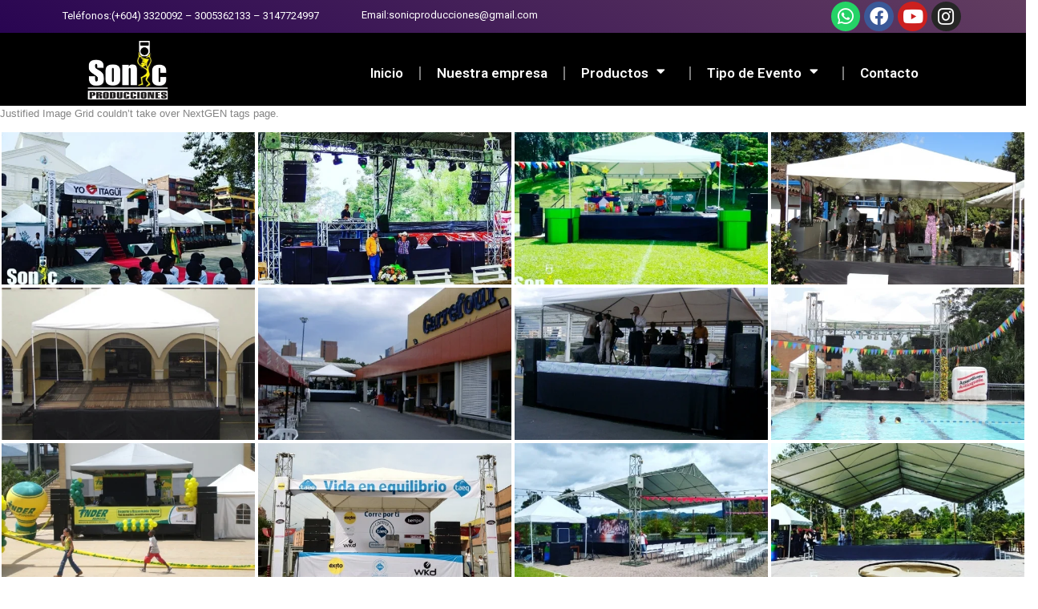

--- FILE ---
content_type: text/html; charset=UTF-8
request_url: https://sonic.com.co/ngg_tag/alquiler-tarimas-envigado/
body_size: 31418
content:
<!DOCTYPE html>
<html lang="es-CO">
<head>
	<meta charset="UTF-8">
	<meta name="viewport" content="width=device-width, initial-scale=1.0, viewport-fit=cover" />		<meta name='robots' content='index, follow, max-image-preview:large, max-snippet:-1, max-video-preview:-1' />

	<!-- This site is optimized with the Yoast SEO plugin v22.0 - https://yoast.com/wordpress/plugins/seo/ -->
	<title>Sonic Producciones - Alquiler Tarimas Envigado | Alquiler Alquiler Tarimas Envigado Medellín | Alquiler Tarimas Envigado Medellín | Eventos Alquiler Tarimas Envigado | Alquiler Tarimas Envigado Eventos | Alquiler Tarimas Envigado Eventos medellin | Alquiler Tarimas Envigado Sabaneta | Alquiler Alquiler Tarimas Envigado Sabaneta | Alquiler Tarimas Envigado Itagui | Alquiler Alquiler Tarimas Envigado Itagui | Alquiler Tarimas Envigado Rionegro | Alquiler Alquiler Tarimas Envigado Rionegro | Alquiler Tarimas Envigado Bello | Alquiler Alquiler Tarimas Envigado Bello | Alquiler Tarimas Envigado Envigado | Alquiler Alquiler Tarimas Envigado Envigado | Alquiler Tarimas Envigado Eventos Medellín | Alquiler Tarimas Envigado Eventos Envigado | Alquiler Tarimas Envigado Eventos Rionegro | Alquiler Tarimas Envigado eventos Sabaneta | Alquiler Tarimas Envigado Eventos Itagüí | Alquiler Alquiler Tarimas Envigado para Eventos | Alquiler Alquiler Tarimas Envigado para Eventos Medellín | Alquiler Alquiler Tarimas Envigado para Eventos Rionegro | Alquiler Alquiler Tarimas Envigado para Eventos Bello| Alquiler Alquiler Tarimas Envigado para Eventos Caldas | Alquiler Alquiler Tarimas Envigado para Eventos Envigado | Alquiler Alquiler Tarimas Envigado para Eventos Sabaneta</title>
	<meta name="description" content="Alquiler Tarimas Envigado | Alquiler Tarimas Envigado | Alquiler Alquiler Tarimas Envigado Medellín | Alquiler Tarimas Envigado Medellín | Eventos Alquiler Tarimas Envigado | Alquiler Tarimas Envigado Eventos | Alquiler Tarimas Envigado Eventos medellin | Alquiler Tarimas Envigado Sabaneta | Alquiler Alquiler Tarimas Envigado Sabaneta | Alquiler Tarimas Envigado Itagui | Alquiler Alquiler Tarimas Envigado Itagui | Alquiler Tarimas Envigado Rionegro | Alquiler Alquiler Tarimas Envigado Rionegro | Alquiler Tarimas Envigado Bello | Alquiler Alquiler Tarimas Envigado Bello | Alquiler Tarimas Envigado Envigado | Alquiler Alquiler Tarimas Envigado Envigado | Alquiler Tarimas Envigado Eventos Medellín | Alquiler Tarimas Envigado Eventos Envigado | Alquiler Tarimas Envigado Eventos Rionegro | Alquiler Tarimas Envigado eventos Sabaneta | Alquiler Tarimas Envigado Eventos Itagüí | Alquiler Alquiler Tarimas Envigado para Eventos | Alquiler Alquiler Tarimas Envigado para Eventos Medellín | Alquiler Alquiler Tarimas Envigado para Eventos Rionegro | Alquiler Alquiler Tarimas Envigado para Eventos Bello| Alquiler Alquiler Tarimas Envigado para Eventos Caldas | Alquiler Alquiler Tarimas Envigado para Eventos Envigado | Alquiler Alquiler Tarimas Envigado para Eventos Sabaneta - Sonic Producciones" />
	<link rel="canonical" href="https://sonic.com.co/ngg_tag/alquiler-tarimas-envigado/" />
	<meta property="og:locale" content="es_ES" />
	<meta property="og:type" content="article" />
	<meta property="og:title" content="Sonic Producciones - Alquiler Tarimas Envigado | Alquiler Alquiler Tarimas Envigado Medellín | Alquiler Tarimas Envigado Medellín | Eventos Alquiler Tarimas Envigado | Alquiler Tarimas Envigado Eventos | Alquiler Tarimas Envigado Eventos medellin | Alquiler Tarimas Envigado Sabaneta | Alquiler Alquiler Tarimas Envigado Sabaneta | Alquiler Tarimas Envigado Itagui | Alquiler Alquiler Tarimas Envigado Itagui | Alquiler Tarimas Envigado Rionegro | Alquiler Alquiler Tarimas Envigado Rionegro | Alquiler Tarimas Envigado Bello | Alquiler Alquiler Tarimas Envigado Bello | Alquiler Tarimas Envigado Envigado | Alquiler Alquiler Tarimas Envigado Envigado | Alquiler Tarimas Envigado Eventos Medellín | Alquiler Tarimas Envigado Eventos Envigado | Alquiler Tarimas Envigado Eventos Rionegro | Alquiler Tarimas Envigado eventos Sabaneta | Alquiler Tarimas Envigado Eventos Itagüí | Alquiler Alquiler Tarimas Envigado para Eventos | Alquiler Alquiler Tarimas Envigado para Eventos Medellín | Alquiler Alquiler Tarimas Envigado para Eventos Rionegro | Alquiler Alquiler Tarimas Envigado para Eventos Bello| Alquiler Alquiler Tarimas Envigado para Eventos Caldas | Alquiler Alquiler Tarimas Envigado para Eventos Envigado | Alquiler Alquiler Tarimas Envigado para Eventos Sabaneta" />
	<meta property="og:description" content="Alquiler Tarimas Envigado | Alquiler Tarimas Envigado | Alquiler Alquiler Tarimas Envigado Medellín | Alquiler Tarimas Envigado Medellín | Eventos Alquiler Tarimas Envigado | Alquiler Tarimas Envigado Eventos | Alquiler Tarimas Envigado Eventos medellin | Alquiler Tarimas Envigado Sabaneta | Alquiler Alquiler Tarimas Envigado Sabaneta | Alquiler Tarimas Envigado Itagui | Alquiler Alquiler Tarimas Envigado Itagui | Alquiler Tarimas Envigado Rionegro | Alquiler Alquiler Tarimas Envigado Rionegro | Alquiler Tarimas Envigado Bello | Alquiler Alquiler Tarimas Envigado Bello | Alquiler Tarimas Envigado Envigado | Alquiler Alquiler Tarimas Envigado Envigado | Alquiler Tarimas Envigado Eventos Medellín | Alquiler Tarimas Envigado Eventos Envigado | Alquiler Tarimas Envigado Eventos Rionegro | Alquiler Tarimas Envigado eventos Sabaneta | Alquiler Tarimas Envigado Eventos Itagüí | Alquiler Alquiler Tarimas Envigado para Eventos | Alquiler Alquiler Tarimas Envigado para Eventos Medellín | Alquiler Alquiler Tarimas Envigado para Eventos Rionegro | Alquiler Alquiler Tarimas Envigado para Eventos Bello| Alquiler Alquiler Tarimas Envigado para Eventos Caldas | Alquiler Alquiler Tarimas Envigado para Eventos Envigado | Alquiler Alquiler Tarimas Envigado para Eventos Sabaneta - Sonic Producciones" />
	<meta property="og:url" content="https://sonic.com.co/ngg_tag/alquiler-tarimas-envigado/" />
	<meta property="og:site_name" content="Sonic Producciones" />
	<meta name="twitter:card" content="summary_large_image" />
	<script type="application/ld+json" class="yoast-schema-graph">{"@context":"https://schema.org","@graph":[{"@type":"CollectionPage","@id":"https://sonic.com.co/ngg_tag/alquiler-tarimas-envigado/","url":"https://sonic.com.co/ngg_tag/alquiler-tarimas-envigado/","name":"Sonic Producciones - Alquiler Tarimas Envigado | Alquiler Alquiler Tarimas Envigado Medellín | Alquiler Tarimas Envigado Medellín | Eventos Alquiler Tarimas Envigado | Alquiler Tarimas Envigado Eventos | Alquiler Tarimas Envigado Eventos medellin | Alquiler Tarimas Envigado Sabaneta | Alquiler Alquiler Tarimas Envigado Sabaneta | Alquiler Tarimas Envigado Itagui | Alquiler Alquiler Tarimas Envigado Itagui | Alquiler Tarimas Envigado Rionegro | Alquiler Alquiler Tarimas Envigado Rionegro | Alquiler Tarimas Envigado Bello | Alquiler Alquiler Tarimas Envigado Bello | Alquiler Tarimas Envigado Envigado | Alquiler Alquiler Tarimas Envigado Envigado | Alquiler Tarimas Envigado Eventos Medellín | Alquiler Tarimas Envigado Eventos Envigado | Alquiler Tarimas Envigado Eventos Rionegro | Alquiler Tarimas Envigado eventos Sabaneta | Alquiler Tarimas Envigado Eventos Itagüí | Alquiler Alquiler Tarimas Envigado para Eventos | Alquiler Alquiler Tarimas Envigado para Eventos Medellín | Alquiler Alquiler Tarimas Envigado para Eventos Rionegro | Alquiler Alquiler Tarimas Envigado para Eventos Bello| Alquiler Alquiler Tarimas Envigado para Eventos Caldas | Alquiler Alquiler Tarimas Envigado para Eventos Envigado | Alquiler Alquiler Tarimas Envigado para Eventos Sabaneta","isPartOf":{"@id":"https://sonic.com.co/#website"},"description":"Alquiler Tarimas Envigado | Alquiler Tarimas Envigado | Alquiler Alquiler Tarimas Envigado Medellín | Alquiler Tarimas Envigado Medellín | Eventos Alquiler Tarimas Envigado | Alquiler Tarimas Envigado Eventos | Alquiler Tarimas Envigado Eventos medellin | Alquiler Tarimas Envigado Sabaneta | Alquiler Alquiler Tarimas Envigado Sabaneta | Alquiler Tarimas Envigado Itagui | Alquiler Alquiler Tarimas Envigado Itagui | Alquiler Tarimas Envigado Rionegro | Alquiler Alquiler Tarimas Envigado Rionegro | Alquiler Tarimas Envigado Bello | Alquiler Alquiler Tarimas Envigado Bello | Alquiler Tarimas Envigado Envigado | Alquiler Alquiler Tarimas Envigado Envigado | Alquiler Tarimas Envigado Eventos Medellín | Alquiler Tarimas Envigado Eventos Envigado | Alquiler Tarimas Envigado Eventos Rionegro | Alquiler Tarimas Envigado eventos Sabaneta | Alquiler Tarimas Envigado Eventos Itagüí | Alquiler Alquiler Tarimas Envigado para Eventos | Alquiler Alquiler Tarimas Envigado para Eventos Medellín | Alquiler Alquiler Tarimas Envigado para Eventos Rionegro | Alquiler Alquiler Tarimas Envigado para Eventos Bello| Alquiler Alquiler Tarimas Envigado para Eventos Caldas | Alquiler Alquiler Tarimas Envigado para Eventos Envigado | Alquiler Alquiler Tarimas Envigado para Eventos Sabaneta - Sonic Producciones","breadcrumb":{"@id":"https://sonic.com.co/ngg_tag/alquiler-tarimas-envigado/#breadcrumb"},"inLanguage":"es-CO"},{"@type":"BreadcrumbList","@id":"https://sonic.com.co/ngg_tag/alquiler-tarimas-envigado/#breadcrumb","itemListElement":[{"@type":"ListItem","position":1,"name":"Home","item":"https://sonic.com.co/"},{"@type":"ListItem","position":2,"name":"Alquiler Tarimas Envigado"}]},{"@type":"WebSite","@id":"https://sonic.com.co/#website","url":"https://sonic.com.co/","name":"Sonic Producciones","description":"Alquiler sonido, tarimas, carpas, pabellones, techos, minitecas, mobiliario, pasarelas, pantallas led.","publisher":{"@id":"https://sonic.com.co/#organization"},"potentialAction":[{"@type":"SearchAction","target":{"@type":"EntryPoint","urlTemplate":"https://sonic.com.co/?s={search_term_string}"},"query-input":"required name=search_term_string"}],"inLanguage":"es-CO"},{"@type":["Organization","Place"],"@id":"https://sonic.com.co/#organization","name":"Sonic Producciones","url":"https://sonic.com.co/","logo":{"@id":"https://sonic.com.co/ngg_tag/alquiler-tarimas-envigado/#local-main-organization-logo"},"image":{"@id":"https://sonic.com.co/ngg_tag/alquiler-tarimas-envigado/#local-main-organization-logo"},"sameAs":["https://www.facebook.com/sonic.producciones/"],"telephone":[],"openingHoursSpecification":[{"@type":"OpeningHoursSpecification","dayOfWeek":["Monday","Tuesday","Wednesday","Thursday","Friday","Saturday","Sunday"],"opens":"09:00","closes":"17:00"}]},{"@type":"ImageObject","inLanguage":"es-CO","@id":"https://sonic.com.co/ngg_tag/alquiler-tarimas-envigado/#local-main-organization-logo","url":"https://sonic.com.co/wp-content/uploads/2018/10/logo-1.png","contentUrl":"https://sonic.com.co/wp-content/uploads/2018/10/logo-1.png","width":239,"height":159,"caption":"Sonic Producciones"}]}</script>
	<!-- / Yoast SEO plugin. -->


<link rel='dns-prefetch' href='//maps.googleapis.com' />
<link rel='dns-prefetch' href='//fonts.googleapis.com' />
<link rel="alternate" type="application/rss+xml" title="Sonic Producciones &raquo; Feed" href="https://sonic.com.co/feed/" />
<link rel="alternate" type="application/rss+xml" title="Sonic Producciones &raquo; RSS de los comentarios" href="https://sonic.com.co/comments/feed/" />
<script type="text/javascript">
/* <![CDATA[ */
window._wpemojiSettings = {"baseUrl":"https:\/\/s.w.org\/images\/core\/emoji\/14.0.0\/72x72\/","ext":".png","svgUrl":"https:\/\/s.w.org\/images\/core\/emoji\/14.0.0\/svg\/","svgExt":".svg","source":{"concatemoji":"https:\/\/sonic.com.co\/wp-includes\/js\/wp-emoji-release.min.js?ver=6.4.7"}};
/*! This file is auto-generated */
!function(i,n){var o,s,e;function c(e){try{var t={supportTests:e,timestamp:(new Date).valueOf()};sessionStorage.setItem(o,JSON.stringify(t))}catch(e){}}function p(e,t,n){e.clearRect(0,0,e.canvas.width,e.canvas.height),e.fillText(t,0,0);var t=new Uint32Array(e.getImageData(0,0,e.canvas.width,e.canvas.height).data),r=(e.clearRect(0,0,e.canvas.width,e.canvas.height),e.fillText(n,0,0),new Uint32Array(e.getImageData(0,0,e.canvas.width,e.canvas.height).data));return t.every(function(e,t){return e===r[t]})}function u(e,t,n){switch(t){case"flag":return n(e,"\ud83c\udff3\ufe0f\u200d\u26a7\ufe0f","\ud83c\udff3\ufe0f\u200b\u26a7\ufe0f")?!1:!n(e,"\ud83c\uddfa\ud83c\uddf3","\ud83c\uddfa\u200b\ud83c\uddf3")&&!n(e,"\ud83c\udff4\udb40\udc67\udb40\udc62\udb40\udc65\udb40\udc6e\udb40\udc67\udb40\udc7f","\ud83c\udff4\u200b\udb40\udc67\u200b\udb40\udc62\u200b\udb40\udc65\u200b\udb40\udc6e\u200b\udb40\udc67\u200b\udb40\udc7f");case"emoji":return!n(e,"\ud83e\udef1\ud83c\udffb\u200d\ud83e\udef2\ud83c\udfff","\ud83e\udef1\ud83c\udffb\u200b\ud83e\udef2\ud83c\udfff")}return!1}function f(e,t,n){var r="undefined"!=typeof WorkerGlobalScope&&self instanceof WorkerGlobalScope?new OffscreenCanvas(300,150):i.createElement("canvas"),a=r.getContext("2d",{willReadFrequently:!0}),o=(a.textBaseline="top",a.font="600 32px Arial",{});return e.forEach(function(e){o[e]=t(a,e,n)}),o}function t(e){var t=i.createElement("script");t.src=e,t.defer=!0,i.head.appendChild(t)}"undefined"!=typeof Promise&&(o="wpEmojiSettingsSupports",s=["flag","emoji"],n.supports={everything:!0,everythingExceptFlag:!0},e=new Promise(function(e){i.addEventListener("DOMContentLoaded",e,{once:!0})}),new Promise(function(t){var n=function(){try{var e=JSON.parse(sessionStorage.getItem(o));if("object"==typeof e&&"number"==typeof e.timestamp&&(new Date).valueOf()<e.timestamp+604800&&"object"==typeof e.supportTests)return e.supportTests}catch(e){}return null}();if(!n){if("undefined"!=typeof Worker&&"undefined"!=typeof OffscreenCanvas&&"undefined"!=typeof URL&&URL.createObjectURL&&"undefined"!=typeof Blob)try{var e="postMessage("+f.toString()+"("+[JSON.stringify(s),u.toString(),p.toString()].join(",")+"));",r=new Blob([e],{type:"text/javascript"}),a=new Worker(URL.createObjectURL(r),{name:"wpTestEmojiSupports"});return void(a.onmessage=function(e){c(n=e.data),a.terminate(),t(n)})}catch(e){}c(n=f(s,u,p))}t(n)}).then(function(e){for(var t in e)n.supports[t]=e[t],n.supports.everything=n.supports.everything&&n.supports[t],"flag"!==t&&(n.supports.everythingExceptFlag=n.supports.everythingExceptFlag&&n.supports[t]);n.supports.everythingExceptFlag=n.supports.everythingExceptFlag&&!n.supports.flag,n.DOMReady=!1,n.readyCallback=function(){n.DOMReady=!0}}).then(function(){return e}).then(function(){var e;n.supports.everything||(n.readyCallback(),(e=n.source||{}).concatemoji?t(e.concatemoji):e.wpemoji&&e.twemoji&&(t(e.twemoji),t(e.wpemoji)))}))}((window,document),window._wpemojiSettings);
/* ]]> */
</script>
<style id='wp-emoji-styles-inline-css' type='text/css'>

	img.wp-smiley, img.emoji {
		display: inline !important;
		border: none !important;
		box-shadow: none !important;
		height: 1em !important;
		width: 1em !important;
		margin: 0 0.07em !important;
		vertical-align: -0.1em !important;
		background: none !important;
		padding: 0 !important;
	}
</style>
<link rel='stylesheet' id='wp-block-library-css' href='https://sonic.com.co/wp-includes/css/dist/block-library/style.min.css?ver=6.4.7' type='text/css' media='all' />
<style id='classic-theme-styles-inline-css' type='text/css'>
/*! This file is auto-generated */
.wp-block-button__link{color:#fff;background-color:#32373c;border-radius:9999px;box-shadow:none;text-decoration:none;padding:calc(.667em + 2px) calc(1.333em + 2px);font-size:1.125em}.wp-block-file__button{background:#32373c;color:#fff;text-decoration:none}
</style>
<style id='global-styles-inline-css' type='text/css'>
body{--wp--preset--color--black: #000000;--wp--preset--color--cyan-bluish-gray: #abb8c3;--wp--preset--color--white: #ffffff;--wp--preset--color--pale-pink: #f78da7;--wp--preset--color--vivid-red: #cf2e2e;--wp--preset--color--luminous-vivid-orange: #ff6900;--wp--preset--color--luminous-vivid-amber: #fcb900;--wp--preset--color--light-green-cyan: #7bdcb5;--wp--preset--color--vivid-green-cyan: #00d084;--wp--preset--color--pale-cyan-blue: #8ed1fc;--wp--preset--color--vivid-cyan-blue: #0693e3;--wp--preset--color--vivid-purple: #9b51e0;--wp--preset--gradient--vivid-cyan-blue-to-vivid-purple: linear-gradient(135deg,rgba(6,147,227,1) 0%,rgb(155,81,224) 100%);--wp--preset--gradient--light-green-cyan-to-vivid-green-cyan: linear-gradient(135deg,rgb(122,220,180) 0%,rgb(0,208,130) 100%);--wp--preset--gradient--luminous-vivid-amber-to-luminous-vivid-orange: linear-gradient(135deg,rgba(252,185,0,1) 0%,rgba(255,105,0,1) 100%);--wp--preset--gradient--luminous-vivid-orange-to-vivid-red: linear-gradient(135deg,rgba(255,105,0,1) 0%,rgb(207,46,46) 100%);--wp--preset--gradient--very-light-gray-to-cyan-bluish-gray: linear-gradient(135deg,rgb(238,238,238) 0%,rgb(169,184,195) 100%);--wp--preset--gradient--cool-to-warm-spectrum: linear-gradient(135deg,rgb(74,234,220) 0%,rgb(151,120,209) 20%,rgb(207,42,186) 40%,rgb(238,44,130) 60%,rgb(251,105,98) 80%,rgb(254,248,76) 100%);--wp--preset--gradient--blush-light-purple: linear-gradient(135deg,rgb(255,206,236) 0%,rgb(152,150,240) 100%);--wp--preset--gradient--blush-bordeaux: linear-gradient(135deg,rgb(254,205,165) 0%,rgb(254,45,45) 50%,rgb(107,0,62) 100%);--wp--preset--gradient--luminous-dusk: linear-gradient(135deg,rgb(255,203,112) 0%,rgb(199,81,192) 50%,rgb(65,88,208) 100%);--wp--preset--gradient--pale-ocean: linear-gradient(135deg,rgb(255,245,203) 0%,rgb(182,227,212) 50%,rgb(51,167,181) 100%);--wp--preset--gradient--electric-grass: linear-gradient(135deg,rgb(202,248,128) 0%,rgb(113,206,126) 100%);--wp--preset--gradient--midnight: linear-gradient(135deg,rgb(2,3,129) 0%,rgb(40,116,252) 100%);--wp--preset--font-size--small: 13px;--wp--preset--font-size--medium: 20px;--wp--preset--font-size--large: 36px;--wp--preset--font-size--x-large: 42px;--wp--preset--spacing--20: 0.44rem;--wp--preset--spacing--30: 0.67rem;--wp--preset--spacing--40: 1rem;--wp--preset--spacing--50: 1.5rem;--wp--preset--spacing--60: 2.25rem;--wp--preset--spacing--70: 3.38rem;--wp--preset--spacing--80: 5.06rem;--wp--preset--shadow--natural: 6px 6px 9px rgba(0, 0, 0, 0.2);--wp--preset--shadow--deep: 12px 12px 50px rgba(0, 0, 0, 0.4);--wp--preset--shadow--sharp: 6px 6px 0px rgba(0, 0, 0, 0.2);--wp--preset--shadow--outlined: 6px 6px 0px -3px rgba(255, 255, 255, 1), 6px 6px rgba(0, 0, 0, 1);--wp--preset--shadow--crisp: 6px 6px 0px rgba(0, 0, 0, 1);}:where(.is-layout-flex){gap: 0.5em;}:where(.is-layout-grid){gap: 0.5em;}body .is-layout-flow > .alignleft{float: left;margin-inline-start: 0;margin-inline-end: 2em;}body .is-layout-flow > .alignright{float: right;margin-inline-start: 2em;margin-inline-end: 0;}body .is-layout-flow > .aligncenter{margin-left: auto !important;margin-right: auto !important;}body .is-layout-constrained > .alignleft{float: left;margin-inline-start: 0;margin-inline-end: 2em;}body .is-layout-constrained > .alignright{float: right;margin-inline-start: 2em;margin-inline-end: 0;}body .is-layout-constrained > .aligncenter{margin-left: auto !important;margin-right: auto !important;}body .is-layout-constrained > :where(:not(.alignleft):not(.alignright):not(.alignfull)){max-width: var(--wp--style--global--content-size);margin-left: auto !important;margin-right: auto !important;}body .is-layout-constrained > .alignwide{max-width: var(--wp--style--global--wide-size);}body .is-layout-flex{display: flex;}body .is-layout-flex{flex-wrap: wrap;align-items: center;}body .is-layout-flex > *{margin: 0;}body .is-layout-grid{display: grid;}body .is-layout-grid > *{margin: 0;}:where(.wp-block-columns.is-layout-flex){gap: 2em;}:where(.wp-block-columns.is-layout-grid){gap: 2em;}:where(.wp-block-post-template.is-layout-flex){gap: 1.25em;}:where(.wp-block-post-template.is-layout-grid){gap: 1.25em;}.has-black-color{color: var(--wp--preset--color--black) !important;}.has-cyan-bluish-gray-color{color: var(--wp--preset--color--cyan-bluish-gray) !important;}.has-white-color{color: var(--wp--preset--color--white) !important;}.has-pale-pink-color{color: var(--wp--preset--color--pale-pink) !important;}.has-vivid-red-color{color: var(--wp--preset--color--vivid-red) !important;}.has-luminous-vivid-orange-color{color: var(--wp--preset--color--luminous-vivid-orange) !important;}.has-luminous-vivid-amber-color{color: var(--wp--preset--color--luminous-vivid-amber) !important;}.has-light-green-cyan-color{color: var(--wp--preset--color--light-green-cyan) !important;}.has-vivid-green-cyan-color{color: var(--wp--preset--color--vivid-green-cyan) !important;}.has-pale-cyan-blue-color{color: var(--wp--preset--color--pale-cyan-blue) !important;}.has-vivid-cyan-blue-color{color: var(--wp--preset--color--vivid-cyan-blue) !important;}.has-vivid-purple-color{color: var(--wp--preset--color--vivid-purple) !important;}.has-black-background-color{background-color: var(--wp--preset--color--black) !important;}.has-cyan-bluish-gray-background-color{background-color: var(--wp--preset--color--cyan-bluish-gray) !important;}.has-white-background-color{background-color: var(--wp--preset--color--white) !important;}.has-pale-pink-background-color{background-color: var(--wp--preset--color--pale-pink) !important;}.has-vivid-red-background-color{background-color: var(--wp--preset--color--vivid-red) !important;}.has-luminous-vivid-orange-background-color{background-color: var(--wp--preset--color--luminous-vivid-orange) !important;}.has-luminous-vivid-amber-background-color{background-color: var(--wp--preset--color--luminous-vivid-amber) !important;}.has-light-green-cyan-background-color{background-color: var(--wp--preset--color--light-green-cyan) !important;}.has-vivid-green-cyan-background-color{background-color: var(--wp--preset--color--vivid-green-cyan) !important;}.has-pale-cyan-blue-background-color{background-color: var(--wp--preset--color--pale-cyan-blue) !important;}.has-vivid-cyan-blue-background-color{background-color: var(--wp--preset--color--vivid-cyan-blue) !important;}.has-vivid-purple-background-color{background-color: var(--wp--preset--color--vivid-purple) !important;}.has-black-border-color{border-color: var(--wp--preset--color--black) !important;}.has-cyan-bluish-gray-border-color{border-color: var(--wp--preset--color--cyan-bluish-gray) !important;}.has-white-border-color{border-color: var(--wp--preset--color--white) !important;}.has-pale-pink-border-color{border-color: var(--wp--preset--color--pale-pink) !important;}.has-vivid-red-border-color{border-color: var(--wp--preset--color--vivid-red) !important;}.has-luminous-vivid-orange-border-color{border-color: var(--wp--preset--color--luminous-vivid-orange) !important;}.has-luminous-vivid-amber-border-color{border-color: var(--wp--preset--color--luminous-vivid-amber) !important;}.has-light-green-cyan-border-color{border-color: var(--wp--preset--color--light-green-cyan) !important;}.has-vivid-green-cyan-border-color{border-color: var(--wp--preset--color--vivid-green-cyan) !important;}.has-pale-cyan-blue-border-color{border-color: var(--wp--preset--color--pale-cyan-blue) !important;}.has-vivid-cyan-blue-border-color{border-color: var(--wp--preset--color--vivid-cyan-blue) !important;}.has-vivid-purple-border-color{border-color: var(--wp--preset--color--vivid-purple) !important;}.has-vivid-cyan-blue-to-vivid-purple-gradient-background{background: var(--wp--preset--gradient--vivid-cyan-blue-to-vivid-purple) !important;}.has-light-green-cyan-to-vivid-green-cyan-gradient-background{background: var(--wp--preset--gradient--light-green-cyan-to-vivid-green-cyan) !important;}.has-luminous-vivid-amber-to-luminous-vivid-orange-gradient-background{background: var(--wp--preset--gradient--luminous-vivid-amber-to-luminous-vivid-orange) !important;}.has-luminous-vivid-orange-to-vivid-red-gradient-background{background: var(--wp--preset--gradient--luminous-vivid-orange-to-vivid-red) !important;}.has-very-light-gray-to-cyan-bluish-gray-gradient-background{background: var(--wp--preset--gradient--very-light-gray-to-cyan-bluish-gray) !important;}.has-cool-to-warm-spectrum-gradient-background{background: var(--wp--preset--gradient--cool-to-warm-spectrum) !important;}.has-blush-light-purple-gradient-background{background: var(--wp--preset--gradient--blush-light-purple) !important;}.has-blush-bordeaux-gradient-background{background: var(--wp--preset--gradient--blush-bordeaux) !important;}.has-luminous-dusk-gradient-background{background: var(--wp--preset--gradient--luminous-dusk) !important;}.has-pale-ocean-gradient-background{background: var(--wp--preset--gradient--pale-ocean) !important;}.has-electric-grass-gradient-background{background: var(--wp--preset--gradient--electric-grass) !important;}.has-midnight-gradient-background{background: var(--wp--preset--gradient--midnight) !important;}.has-small-font-size{font-size: var(--wp--preset--font-size--small) !important;}.has-medium-font-size{font-size: var(--wp--preset--font-size--medium) !important;}.has-large-font-size{font-size: var(--wp--preset--font-size--large) !important;}.has-x-large-font-size{font-size: var(--wp--preset--font-size--x-large) !important;}
.wp-block-navigation a:where(:not(.wp-element-button)){color: inherit;}
:where(.wp-block-post-template.is-layout-flex){gap: 1.25em;}:where(.wp-block-post-template.is-layout-grid){gap: 1.25em;}
:where(.wp-block-columns.is-layout-flex){gap: 2em;}:where(.wp-block-columns.is-layout-grid){gap: 2em;}
.wp-block-pullquote{font-size: 1.5em;line-height: 1.6;}
</style>
<link rel='stylesheet' id='woocommerce-layout-css' href='https://sonic.com.co/wp-content/plugins/woocommerce/assets/css/woocommerce-layout.css?ver=8.5.4' type='text/css' media='all' />
<link rel='stylesheet' id='woocommerce-smallscreen-css' href='https://sonic.com.co/wp-content/plugins/woocommerce/assets/css/woocommerce-smallscreen.css?ver=8.5.4' type='text/css' media='only screen and (max-width: 768px)' />
<style id='woocommerce-inline-inline-css' type='text/css'>
.woocommerce form .form-row .required { visibility: visible; }
</style>
<link rel='stylesheet' id='ngg_trigger_buttons-css' href='https://sonic.com.co/wp-content/plugins/nextgen-gallery/static/GalleryDisplay/trigger_buttons.css?ver=3.57' type='text/css' media='all' />
<link rel='stylesheet' id='simplelightbox-0-css' href='https://sonic.com.co/wp-content/plugins/nextgen-gallery/static/Lightbox/simplelightbox/simple-lightbox.css?ver=3.57' type='text/css' media='all' />
<link rel='stylesheet' id='fontawesome_v4_shim_style-css' href='https://sonic.com.co/wp-content/plugins/nextgen-gallery/static/FontAwesome/css/v4-shims.min.css?ver=6.4.7' type='text/css' media='all' />
<link rel='stylesheet' id='fontawesome-css' href='https://sonic.com.co/wp-content/plugins/nextgen-gallery/static/FontAwesome/css/all.min.css?ver=6.4.7' type='text/css' media='all' />
<link rel='stylesheet' id='nextgen_pagination_style-css' href='https://sonic.com.co/wp-content/plugins/nextgen-gallery/static/GalleryDisplay/pagination_style.css?ver=3.57' type='text/css' media='all' />
<link rel='stylesheet' id='nextgen_basic_thumbnails_style-css' href='https://sonic.com.co/wp-content/plugins/nextgen-gallery/static/Thumbnails/nextgen_basic_thumbnails.css?ver=3.57' type='text/css' media='all' />
<link rel='stylesheet' id='fonts-Raleway-css' href='https://fonts.googleapis.com/css?family=PT+Sans%3A400%2C400italic%2C700%2C700italic&#038;ver=6.4.7' type='text/css' media='all' />
<link rel='stylesheet' id='bootstrap-css' href='https://sonic.com.co/wp-content/themes/inspira/css/bootstrap.css?ver=6.4.7' type='text/css' media='all' />
<link rel='stylesheet' id='responsiveslides-css' href='https://sonic.com.co/wp-content/themes/inspira/css/responsiveslides.css?ver=6.4.7' type='text/css' media='all' />
<link rel='stylesheet' id='prettyPhoto-css' href='https://sonic.com.co/wp-content/themes/inspira/css/prettyPhoto.css?ver=6.4.7' type='text/css' media='all' />
<link rel='stylesheet' id='owl-car-css' href='https://sonic.com.co/wp-content/themes/inspira/css/owl.carousel.css?ver=6.4.7' type='text/css' media='all' />
<link rel='stylesheet' id='owl-theme-css' href='https://sonic.com.co/wp-content/themes/inspira/css/owl.theme.css?ver=6.4.7' type='text/css' media='all' />
<link rel='stylesheet' id='flexslider-css' href='https://sonic.com.co/wp-content/themes/inspira/css/flexslider.css?ver=6.4.7' type='text/css' media='all' />
<link rel='stylesheet' id='font-awesome-4.3.0-css' href='https://sonic.com.co/wp-content/themes/inspira/css/font-awesome/css/font-awesome.css?ver=6.4.7' type='text/css' media='all' />
<link rel='stylesheet' id='style-css' href='https://sonic.com.co/wp-content/themes/inspira/style.css?ver=21-05-2015' type='text/css' media='all' />
<link rel='stylesheet' id='woocommerce-theme-css' href='https://sonic.com.co/wp-content/themes/inspira/css/woocommerce.css?ver=6.4.7' type='text/css' media='all' />
<link rel='stylesheet' id='color-css' href='https://sonic.com.co/wp-content/themes/inspira/framework/color.php?ver=6.4.7' type='text/css' media='all' />
<link rel='stylesheet' id='elementor-icons-css' href='https://sonic.com.co/wp-content/plugins/elementor/assets/lib/eicons/css/elementor-icons.min.css?ver=5.16.0' type='text/css' media='all' />
<link rel='stylesheet' id='elementor-frontend-css' href='https://sonic.com.co/wp-content/plugins/elementor/assets/css/frontend-lite.min.css?ver=3.7.7' type='text/css' media='all' />
<link rel='stylesheet' id='elementor-post-6491-css' href='https://sonic.com.co/wp-content/uploads/elementor/css/post-6491.css?ver=1710901401' type='text/css' media='all' />
<link rel='stylesheet' id='elementor-pro-css' href='https://sonic.com.co/wp-content/plugins/elementor-prorrr/assets/css/frontend-lite.min.css?ver=3.7.5' type='text/css' media='all' />
<link rel='stylesheet' id='elementor-global-css' href='https://sonic.com.co/wp-content/uploads/elementor/css/global.css?ver=1710901402' type='text/css' media='all' />
<link rel='stylesheet' id='elementor-post-6531-css' href='https://sonic.com.co/wp-content/uploads/elementor/css/post-6531.css?ver=1710988353' type='text/css' media='all' />
<link rel='stylesheet' id='elementor-post-6648-css' href='https://sonic.com.co/wp-content/uploads/elementor/css/post-6648.css?ver=1710901402' type='text/css' media='all' />
<link rel='stylesheet' id='google-fonts-1-css' href='https://fonts.googleapis.com/css?family=Roboto%3A100%2C100italic%2C200%2C200italic%2C300%2C300italic%2C400%2C400italic%2C500%2C500italic%2C600%2C600italic%2C700%2C700italic%2C800%2C800italic%2C900%2C900italic%7CRoboto+Slab%3A100%2C100italic%2C200%2C200italic%2C300%2C300italic%2C400%2C400italic%2C500%2C500italic%2C600%2C600italic%2C700%2C700italic%2C800%2C800italic%2C900%2C900italic&#038;display=auto&#038;ver=6.4.7' type='text/css' media='all' />
<link rel='stylesheet' id='elementor-icons-shared-0-css' href='https://sonic.com.co/wp-content/plugins/elementor/assets/lib/font-awesome/css/fontawesome.min.css?ver=5.15.3' type='text/css' media='all' />
<link rel='stylesheet' id='elementor-icons-fa-brands-css' href='https://sonic.com.co/wp-content/plugins/elementor/assets/lib/font-awesome/css/brands.min.css?ver=5.15.3' type='text/css' media='all' />
<link rel='stylesheet' id='elementor-icons-fa-solid-css' href='https://sonic.com.co/wp-content/plugins/elementor/assets/lib/font-awesome/css/solid.min.css?ver=5.15.3' type='text/css' media='all' />
<script type="text/javascript" src="https://sonic.com.co/wp-includes/js/jquery/jquery.min.js?ver=3.7.1" id="jquery-core-js"></script>
<script type="text/javascript" src="https://sonic.com.co/wp-includes/js/jquery/jquery-migrate.min.js?ver=3.4.1" id="jquery-migrate-js"></script>
<script type="text/javascript" src="https://sonic.com.co/wp-content/plugins/woocommerce/assets/js/jquery-blockui/jquery.blockUI.min.js?ver=2.7.0-wc.8.5.4" id="jquery-blockui-js" defer="defer" data-wp-strategy="defer"></script>
<script type="text/javascript" id="wc-add-to-cart-js-extra">
/* <![CDATA[ */
var wc_add_to_cart_params = {"ajax_url":"\/wp-admin\/admin-ajax.php","wc_ajax_url":"\/?wc-ajax=%%endpoint%%&elementor_page_id=629","i18n_view_cart":"Ver carrito","cart_url":"https:\/\/sonic.com.co","is_cart":"","cart_redirect_after_add":"no"};
/* ]]> */
</script>
<script type="text/javascript" src="https://sonic.com.co/wp-content/plugins/woocommerce/assets/js/frontend/add-to-cart.min.js?ver=8.5.4" id="wc-add-to-cart-js" defer="defer" data-wp-strategy="defer"></script>
<script type="text/javascript" src="https://sonic.com.co/wp-content/plugins/woocommerce/assets/js/js-cookie/js.cookie.min.js?ver=2.1.4-wc.8.5.4" id="js-cookie-js" defer="defer" data-wp-strategy="defer"></script>
<script type="text/javascript" id="woocommerce-js-extra">
/* <![CDATA[ */
var woocommerce_params = {"ajax_url":"\/wp-admin\/admin-ajax.php","wc_ajax_url":"\/?wc-ajax=%%endpoint%%&elementor_page_id=629"};
/* ]]> */
</script>
<script type="text/javascript" src="https://sonic.com.co/wp-content/plugins/woocommerce/assets/js/frontend/woocommerce.min.js?ver=8.5.4" id="woocommerce-js" defer="defer" data-wp-strategy="defer"></script>
<script type="text/javascript" id="photocrati_ajax-js-extra">
/* <![CDATA[ */
var photocrati_ajax = {"url":"https:\/\/sonic.com.co\/index.php?photocrati_ajax=1","rest_url":"https:\/\/sonic.com.co\/wp-json\/","wp_home_url":"https:\/\/sonic.com.co","wp_site_url":"https:\/\/sonic.com.co","wp_root_url":"https:\/\/sonic.com.co","wp_plugins_url":"https:\/\/sonic.com.co\/wp-content\/plugins","wp_content_url":"https:\/\/sonic.com.co\/wp-content","wp_includes_url":"https:\/\/sonic.com.co\/wp-includes\/","ngg_param_slug":"nggallery"};
/* ]]> */
</script>
<script type="text/javascript" src="https://sonic.com.co/wp-content/plugins/nextgen-gallery/static/Legacy/ajax.min.js?ver=3.57" id="photocrati_ajax-js"></script>
<script type="text/javascript" src="https://sonic.com.co/wp-content/plugins/nextgen-gallery/static/FontAwesome/js/v4-shims.min.js?ver=5.3.1" id="fontawesome_v4_shim-js"></script>
<script type="text/javascript" defer crossorigin="anonymous" data-auto-replace-svg="false" data-keep-original-source="false" data-search-pseudo-elements src="https://sonic.com.co/wp-content/plugins/nextgen-gallery/static/FontAwesome/js/all.min.js?ver=5.3.1" id="fontawesome-js"></script>
<script type="text/javascript" src="https://sonic.com.co/wp-content/plugins/nextgen-gallery/static/Thumbnails/nextgen_basic_thumbnails.js?ver=3.57" id="nextgen_basic_thumbnails_script-js"></script>
<script type="text/javascript" src="https://sonic.com.co/wp-content/plugins/nextgen-gallery/static/Thumbnails/ajax_pagination.js?ver=3.57" id="nextgen-basic-thumbnails-ajax-pagination-js"></script>
<script type="text/javascript" src="https://sonic.com.co/wp-content/themes/inspira/js/specinstagram.min.js?ver=6.4.7" id="instagram-js"></script>
<script type="text/javascript" src="https://sonic.com.co/wp-content/plugins/woocommerce/assets/js/flexslider/jquery.flexslider.min.js?ver=2.7.2-wc.8.5.4" id="flexslider-js" defer="defer" data-wp-strategy="defer"></script>
<link rel="https://api.w.org/" href="https://sonic.com.co/wp-json/" /><link rel="EditURI" type="application/rsd+xml" title="RSD" href="https://sonic.com.co/xmlrpc.php?rsd" />
<meta name="generator" content="WordPress 6.4.7" />
<meta name="generator" content="WooCommerce 8.5.4" />
<link rel='shortlink' href='https://sonic.com.co/?p=629' />
<link rel="alternate" type="application/json+oembed" href="https://sonic.com.co/wp-json/oembed/1.0/embed?url" />
<link rel="alternate" type="text/xml+oembed" href="https://sonic.com.co/wp-json/oembed/1.0/embed?url&#038;format=xml" />
<meta name="viewport" content="width=device-width, height=device-height, initial-scale=1.0"><style type="text/css"></style>	<noscript><style>.woocommerce-product-gallery{ opacity: 1 !important; }</style></noscript>
	<style type="text/css">.recentcomments a{display:inline !important;padding:0 !important;margin:0 !important;}</style><meta name="generator" content="Powered by Slider Revolution 6.6.20 - responsive, Mobile-Friendly Slider Plugin for WordPress with comfortable drag and drop interface." />
<script>function setREVStartSize(e){
			//window.requestAnimationFrame(function() {
				window.RSIW = window.RSIW===undefined ? window.innerWidth : window.RSIW;
				window.RSIH = window.RSIH===undefined ? window.innerHeight : window.RSIH;
				try {
					var pw = document.getElementById(e.c).parentNode.offsetWidth,
						newh;
					pw = pw===0 || isNaN(pw) || (e.l=="fullwidth" || e.layout=="fullwidth") ? window.RSIW : pw;
					e.tabw = e.tabw===undefined ? 0 : parseInt(e.tabw);
					e.thumbw = e.thumbw===undefined ? 0 : parseInt(e.thumbw);
					e.tabh = e.tabh===undefined ? 0 : parseInt(e.tabh);
					e.thumbh = e.thumbh===undefined ? 0 : parseInt(e.thumbh);
					e.tabhide = e.tabhide===undefined ? 0 : parseInt(e.tabhide);
					e.thumbhide = e.thumbhide===undefined ? 0 : parseInt(e.thumbhide);
					e.mh = e.mh===undefined || e.mh=="" || e.mh==="auto" ? 0 : parseInt(e.mh,0);
					if(e.layout==="fullscreen" || e.l==="fullscreen")
						newh = Math.max(e.mh,window.RSIH);
					else{
						e.gw = Array.isArray(e.gw) ? e.gw : [e.gw];
						for (var i in e.rl) if (e.gw[i]===undefined || e.gw[i]===0) e.gw[i] = e.gw[i-1];
						e.gh = e.el===undefined || e.el==="" || (Array.isArray(e.el) && e.el.length==0)? e.gh : e.el;
						e.gh = Array.isArray(e.gh) ? e.gh : [e.gh];
						for (var i in e.rl) if (e.gh[i]===undefined || e.gh[i]===0) e.gh[i] = e.gh[i-1];
											
						var nl = new Array(e.rl.length),
							ix = 0,
							sl;
						e.tabw = e.tabhide>=pw ? 0 : e.tabw;
						e.thumbw = e.thumbhide>=pw ? 0 : e.thumbw;
						e.tabh = e.tabhide>=pw ? 0 : e.tabh;
						e.thumbh = e.thumbhide>=pw ? 0 : e.thumbh;
						for (var i in e.rl) nl[i] = e.rl[i]<window.RSIW ? 0 : e.rl[i];
						sl = nl[0];
						for (var i in nl) if (sl>nl[i] && nl[i]>0) { sl = nl[i]; ix=i;}
						var m = pw>(e.gw[ix]+e.tabw+e.thumbw) ? 1 : (pw-(e.tabw+e.thumbw)) / (e.gw[ix]);
						newh =  (e.gh[ix] * m) + (e.tabh + e.thumbh);
					}
					var el = document.getElementById(e.c);
					if (el!==null && el) el.style.height = newh+"px";
					el = document.getElementById(e.c+"_wrapper");
					if (el!==null && el) {
						el.style.height = newh+"px";
						el.style.display = "block";
					}
				} catch(e){
					console.log("Failure at Presize of Slider:" + e)
				}
			//});
		  };</script>
</head>
<body class="-template-default page page-id-0 page-parent wp-custom-logo theme-inspira woocommerce-no-js elementor-default elementor-kit-6491">

		<div data-elementor-type="header" data-elementor-id="6531" class="elementor elementor-6531 elementor-location-header">
								<section class="elementor-section elementor-top-section elementor-element elementor-element-7740099 elementor-section-content-middle elementor-section-boxed elementor-section-height-default elementor-section-height-default" data-id="7740099" data-element_type="section" data-settings="{&quot;background_background&quot;:&quot;gradient&quot;,&quot;sticky&quot;:&quot;top&quot;,&quot;sticky_on&quot;:[&quot;desktop&quot;,&quot;tablet&quot;,&quot;mobile&quot;],&quot;sticky_offset&quot;:0,&quot;sticky_effects_offset&quot;:0}">
						<div class="elementor-container elementor-column-gap-default">
					<div class="elementor-column elementor-col-33 elementor-top-column elementor-element elementor-element-3a83975" data-id="3a83975" data-element_type="column">
			<div class="elementor-widget-wrap elementor-element-populated">
								<div class="elementor-element elementor-element-d11760f elementor-widget elementor-widget-text-editor" data-id="d11760f" data-element_type="widget" data-widget_type="text-editor.default">
				<div class="elementor-widget-container">
			<style>/*! elementor - v3.7.7 - 20-09-2022 */
.elementor-widget-text-editor.elementor-drop-cap-view-stacked .elementor-drop-cap{background-color:#818a91;color:#fff}.elementor-widget-text-editor.elementor-drop-cap-view-framed .elementor-drop-cap{color:#818a91;border:3px solid;background-color:transparent}.elementor-widget-text-editor:not(.elementor-drop-cap-view-default) .elementor-drop-cap{margin-top:8px}.elementor-widget-text-editor:not(.elementor-drop-cap-view-default) .elementor-drop-cap-letter{width:1em;height:1em}.elementor-widget-text-editor .elementor-drop-cap{float:left;text-align:center;line-height:1;font-size:50px}.elementor-widget-text-editor .elementor-drop-cap-letter{display:inline-block}</style>				Teléfonos:(+604) 3320092 – 3005362133 &#8211; 3147724997						</div>
				</div>
					</div>
		</div>
				<div class="elementor-column elementor-col-33 elementor-top-column elementor-element elementor-element-c661909" data-id="c661909" data-element_type="column">
			<div class="elementor-widget-wrap elementor-element-populated">
								<div class="elementor-element elementor-element-b84a7e0 elementor-widget elementor-widget-text-editor" data-id="b84a7e0" data-element_type="widget" data-widget_type="text-editor.default">
				<div class="elementor-widget-container">
							<p>Email:sonicproducciones@gmail.com</p>						</div>
				</div>
					</div>
		</div>
				<div class="elementor-column elementor-col-33 elementor-top-column elementor-element elementor-element-7f987b4" data-id="7f987b4" data-element_type="column">
			<div class="elementor-widget-wrap elementor-element-populated">
								<div class="elementor-element elementor-element-450ec2a e-grid-align-right elementor-shape-rounded elementor-grid-0 elementor-widget elementor-widget-social-icons" data-id="450ec2a" data-element_type="widget" data-widget_type="social-icons.default">
				<div class="elementor-widget-container">
			<style>/*! elementor - v3.7.7 - 20-09-2022 */
.elementor-widget-social-icons.elementor-grid-0 .elementor-widget-container,.elementor-widget-social-icons.elementor-grid-mobile-0 .elementor-widget-container,.elementor-widget-social-icons.elementor-grid-tablet-0 .elementor-widget-container{line-height:1;font-size:0}.elementor-widget-social-icons:not(.elementor-grid-0):not(.elementor-grid-tablet-0):not(.elementor-grid-mobile-0) .elementor-grid{display:inline-grid}.elementor-widget-social-icons .elementor-grid{grid-column-gap:var(--grid-column-gap,5px);grid-row-gap:var(--grid-row-gap,5px);grid-template-columns:var(--grid-template-columns);-webkit-box-pack:var(--justify-content,center);-ms-flex-pack:var(--justify-content,center);justify-content:var(--justify-content,center);justify-items:var(--justify-content,center)}.elementor-icon.elementor-social-icon{font-size:var(--icon-size,25px);line-height:var(--icon-size,25px);width:calc(var(--icon-size, 25px) + (2 * var(--icon-padding, .5em)));height:calc(var(--icon-size, 25px) + (2 * var(--icon-padding, .5em)))}.elementor-social-icon{--e-social-icon-icon-color:#fff;display:-webkit-inline-box;display:-ms-inline-flexbox;display:inline-flex;background-color:#818a91;-webkit-box-align:center;-ms-flex-align:center;align-items:center;-webkit-box-pack:center;-ms-flex-pack:center;justify-content:center;text-align:center;cursor:pointer}.elementor-social-icon i{color:var(--e-social-icon-icon-color)}.elementor-social-icon svg{fill:var(--e-social-icon-icon-color)}.elementor-social-icon:last-child{margin:0}.elementor-social-icon:hover{opacity:.9;color:#fff}.elementor-social-icon-android{background-color:#a4c639}.elementor-social-icon-apple{background-color:#999}.elementor-social-icon-behance{background-color:#1769ff}.elementor-social-icon-bitbucket{background-color:#205081}.elementor-social-icon-codepen{background-color:#000}.elementor-social-icon-delicious{background-color:#39f}.elementor-social-icon-deviantart{background-color:#05cc47}.elementor-social-icon-digg{background-color:#005be2}.elementor-social-icon-dribbble{background-color:#ea4c89}.elementor-social-icon-elementor{background-color:#d30c5c}.elementor-social-icon-envelope{background-color:#ea4335}.elementor-social-icon-facebook,.elementor-social-icon-facebook-f{background-color:#3b5998}.elementor-social-icon-flickr{background-color:#0063dc}.elementor-social-icon-foursquare{background-color:#2d5be3}.elementor-social-icon-free-code-camp,.elementor-social-icon-freecodecamp{background-color:#006400}.elementor-social-icon-github{background-color:#333}.elementor-social-icon-gitlab{background-color:#e24329}.elementor-social-icon-globe{background-color:#818a91}.elementor-social-icon-google-plus,.elementor-social-icon-google-plus-g{background-color:#dd4b39}.elementor-social-icon-houzz{background-color:#7ac142}.elementor-social-icon-instagram{background-color:#262626}.elementor-social-icon-jsfiddle{background-color:#487aa2}.elementor-social-icon-link{background-color:#818a91}.elementor-social-icon-linkedin,.elementor-social-icon-linkedin-in{background-color:#0077b5}.elementor-social-icon-medium{background-color:#00ab6b}.elementor-social-icon-meetup{background-color:#ec1c40}.elementor-social-icon-mixcloud{background-color:#273a4b}.elementor-social-icon-odnoklassniki{background-color:#f4731c}.elementor-social-icon-pinterest{background-color:#bd081c}.elementor-social-icon-product-hunt{background-color:#da552f}.elementor-social-icon-reddit{background-color:#ff4500}.elementor-social-icon-rss{background-color:#f26522}.elementor-social-icon-shopping-cart{background-color:#4caf50}.elementor-social-icon-skype{background-color:#00aff0}.elementor-social-icon-slideshare{background-color:#0077b5}.elementor-social-icon-snapchat{background-color:#fffc00}.elementor-social-icon-soundcloud{background-color:#f80}.elementor-social-icon-spotify{background-color:#2ebd59}.elementor-social-icon-stack-overflow{background-color:#fe7a15}.elementor-social-icon-steam{background-color:#00adee}.elementor-social-icon-stumbleupon{background-color:#eb4924}.elementor-social-icon-telegram{background-color:#2ca5e0}.elementor-social-icon-thumb-tack{background-color:#1aa1d8}.elementor-social-icon-tripadvisor{background-color:#589442}.elementor-social-icon-tumblr{background-color:#35465c}.elementor-social-icon-twitch{background-color:#6441a5}.elementor-social-icon-twitter{background-color:#1da1f2}.elementor-social-icon-viber{background-color:#665cac}.elementor-social-icon-vimeo{background-color:#1ab7ea}.elementor-social-icon-vk{background-color:#45668e}.elementor-social-icon-weibo{background-color:#dd2430}.elementor-social-icon-weixin{background-color:#31a918}.elementor-social-icon-whatsapp{background-color:#25d366}.elementor-social-icon-wordpress{background-color:#21759b}.elementor-social-icon-xing{background-color:#026466}.elementor-social-icon-yelp{background-color:#af0606}.elementor-social-icon-youtube{background-color:#cd201f}.elementor-social-icon-500px{background-color:#0099e5}.elementor-shape-rounded .elementor-icon.elementor-social-icon{border-radius:10%}.elementor-shape-circle .elementor-icon.elementor-social-icon{border-radius:50%}</style>		<div class="elementor-social-icons-wrapper elementor-grid">
							<span class="elementor-grid-item">
					<a class="elementor-icon elementor-social-icon elementor-social-icon-whatsapp elementor-repeater-item-70225d3" href="https://api.whatsapp.com/send/?phone=573005362133&#038;text=Hola%2C+estoy+interesad%40+en+un+evento&#038;type=phone_number&#038;app_absent=0" target="_blank">
						<span class="elementor-screen-only">Whatsapp</span>
						<i class="fab fa-whatsapp"></i>					</a>
				</span>
							<span class="elementor-grid-item">
					<a class="elementor-icon elementor-social-icon elementor-social-icon-facebook elementor-repeater-item-aa4a138" href="https://www.facebook.com/sonic.producciones/" target="_blank">
						<span class="elementor-screen-only">Facebook</span>
						<i class="fab fa-facebook"></i>					</a>
				</span>
							<span class="elementor-grid-item">
					<a class="elementor-icon elementor-social-icon elementor-social-icon-youtube elementor-repeater-item-74469d5" href="https://www.youtube.com/channel/UCf6RpY3zH0U3gRRGSZOgTPg" target="_blank">
						<span class="elementor-screen-only">Youtube</span>
						<i class="fab fa-youtube"></i>					</a>
				</span>
							<span class="elementor-grid-item">
					<a class="elementor-icon elementor-social-icon elementor-social-icon-instagram elementor-repeater-item-bc31c9f" href="https://www.instagram.com/sonic.producciones/" target="_blank">
						<span class="elementor-screen-only">Instagram</span>
						<i class="fab fa-instagram"></i>					</a>
				</span>
					</div>
				</div>
				</div>
					</div>
		</div>
							</div>
		</section>
				<section class="elementor-section elementor-top-section elementor-element elementor-element-1945938 elementor-section-boxed elementor-section-height-default elementor-section-height-default" data-id="1945938" data-element_type="section" data-settings="{&quot;background_background&quot;:&quot;classic&quot;,&quot;sticky&quot;:&quot;top&quot;,&quot;sticky_offset&quot;:41,&quot;sticky_on&quot;:[&quot;desktop&quot;,&quot;tablet&quot;,&quot;mobile&quot;],&quot;sticky_effects_offset&quot;:0}">
						<div class="elementor-container elementor-column-gap-default">
					<div class="elementor-column elementor-col-33 elementor-top-column elementor-element elementor-element-6d692da" data-id="6d692da" data-element_type="column">
			<div class="elementor-widget-wrap elementor-element-populated">
								<div class="elementor-element elementor-element-6b0176d elementor-widget elementor-widget-theme-site-logo elementor-widget-image" data-id="6b0176d" data-element_type="widget" data-widget_type="theme-site-logo.default">
				<div class="elementor-widget-container">
			<style>/*! elementor - v3.7.7 - 20-09-2022 */
.elementor-widget-image{text-align:center}.elementor-widget-image a{display:inline-block}.elementor-widget-image a img[src$=".svg"]{width:48px}.elementor-widget-image img{vertical-align:middle;display:inline-block}</style>													<a href="https://sonic.com.co">
							<img width="239" height="159" src="https://sonic.com.co/wp-content/uploads/2018/10/logo-1.png" class="attachment-full size-full" alt="" srcset="https://sonic.com.co/wp-content/uploads/2018/10/logo-1.png 239w, https://sonic.com.co/wp-content/uploads/2018/10/logo-1-600x399.png 600w, https://sonic.com.co/wp-content/uploads/2018/10/logo-1-768x510.png 768w" sizes="(max-width: 239px) 100vw, 239px" />								</a>
															</div>
				</div>
					</div>
		</div>
				<div class="elementor-column elementor-col-66 elementor-top-column elementor-element elementor-element-bdac454" data-id="bdac454" data-element_type="column">
			<div class="elementor-widget-wrap elementor-element-populated">
								<div class="elementor-element elementor-element-cf576d6 elementor-nav-menu__align-right elementor-nav-menu--dropdown-tablet elementor-nav-menu__text-align-aside elementor-nav-menu--toggle elementor-nav-menu--burger elementor-widget elementor-widget-nav-menu" data-id="cf576d6" data-element_type="widget" data-settings="{&quot;layout&quot;:&quot;horizontal&quot;,&quot;submenu_icon&quot;:{&quot;value&quot;:&quot;&lt;i class=\&quot;fas fa-caret-down\&quot;&gt;&lt;\/i&gt;&quot;,&quot;library&quot;:&quot;fa-solid&quot;},&quot;toggle&quot;:&quot;burger&quot;}" data-widget_type="nav-menu.default">
				<div class="elementor-widget-container">
			<link rel="stylesheet" href="https://sonic.com.co/wp-content/plugins/elementor-prorrr/assets/css/widget-nav-menu.min.css">			<nav migration_allowed="1" migrated="0" role="navigation" class="elementor-nav-menu--main elementor-nav-menu__container elementor-nav-menu--layout-horizontal e--pointer-underline e--animation-fade">
				<ul id="menu-1-cf576d6" class="elementor-nav-menu"><li class="menu-item menu-item-type-custom menu-item-object-custom menu-item-home menu-item-1199"><a href="http://sonic.com.co/" class="elementor-item">Inicio</a></li>
<li class="menu-item menu-item-type-custom menu-item-object-custom menu-item-1200"><a href="http://sonic.com.co/nuestra-empresa/" class="elementor-item">Nuestra empresa</a></li>
<li class="menu-item menu-item-type-custom menu-item-object-custom menu-item-has-children menu-item-6538"><a href="#" class="elementor-item elementor-item-anchor">Productos</a>
<ul class="sub-menu elementor-nav-menu--dropdown">
	<li class="menu-item menu-item-type-post_type menu-item-object-page menu-item-6541"><a href="https://sonic.com.co/alquiler-carpas-medellin/" class="elementor-sub-item">Carpas</a></li>
	<li class="menu-item menu-item-type-post_type menu-item-object-page menu-item-6539"><a href="https://sonic.com.co/audiovisuales/" class="elementor-sub-item">Audiovisuales</a></li>
	<li class="menu-item menu-item-type-post_type menu-item-object-page menu-item-6551"><a href="https://sonic.com.co/fx-especiales/" class="elementor-sub-item">Efectos Especiales</a></li>
	<li class="menu-item menu-item-type-post_type menu-item-object-page menu-item-6553"><a href="https://sonic.com.co/iluminacion-2/" class="elementor-sub-item">Iluminación</a></li>
	<li class="menu-item menu-item-type-post_type menu-item-object-page menu-item-6556"><a href="https://sonic.com.co/mobiliario/" class="elementor-sub-item">Mobiliario</a></li>
	<li class="menu-item menu-item-type-post_type menu-item-object-page menu-item-6558"><a href="https://sonic.com.co/pabellones/" class="elementor-sub-item">Pabellones</a></li>
	<li class="menu-item menu-item-type-post_type menu-item-object-page menu-item-6559"><a href="https://sonic.com.co/paneleria-ferias/" class="elementor-sub-item">Paneleria Ferias</a></li>
	<li class="menu-item menu-item-type-post_type menu-item-object-page menu-item-6560"><a href="https://sonic.com.co/pantallas-led/" class="elementor-sub-item">Pantallas Led</a></li>
	<li class="menu-item menu-item-type-post_type menu-item-object-page menu-item-6561"><a href="https://sonic.com.co/alquiler-de-pirotecnia-medellin/" class="elementor-sub-item">Pirotecnia</a></li>
	<li class="menu-item menu-item-type-post_type menu-item-object-page menu-item-6563"><a href="https://sonic.com.co/pistas-de-led/" class="elementor-sub-item">Pistas de Led</a></li>
	<li class="menu-item menu-item-type-post_type menu-item-object-page menu-item-6562"><a href="https://sonic.com.co/pistas-de-charolina-medellin/" class="elementor-sub-item">Pistas de Charolina</a></li>
	<li class="menu-item menu-item-type-post_type menu-item-object-page menu-item-6566"><a href="https://sonic.com.co/sonido-profesional/" class="elementor-sub-item">Sonido Profesional</a></li>
	<li class="menu-item menu-item-type-post_type menu-item-object-page menu-item-6569"><a href="https://sonic.com.co/tarimas-medellin/" class="elementor-sub-item">Tarimas Interiores y exteriores</a></li>
	<li class="menu-item menu-item-type-post_type menu-item-object-page menu-item-6570"><a href="https://sonic.com.co/tarimas-piscinas/" class="elementor-sub-item">Tarimas Piscinas</a></li>
	<li class="menu-item menu-item-type-post_type menu-item-object-page menu-item-6571"><a href="https://sonic.com.co/techos-y-estructuras/" class="elementor-sub-item">Techos y Estructuras</a></li>
	<li class="menu-item menu-item-type-post_type menu-item-object-page menu-item-6572"><a href="https://sonic.com.co/alquiler-trimalla/" class="elementor-sub-item">Trimalla</a></li>
	<li class="menu-item menu-item-type-post_type menu-item-object-page menu-item-6574"><a href="https://sonic.com.co/zona-dj/" class="elementor-sub-item">Zona DJ</a></li>
</ul>
</li>
<li class="menu-item menu-item-type-custom menu-item-object-custom menu-item-has-children menu-item-6537"><a href="#" class="elementor-item elementor-item-anchor">Tipo de Evento</a>
<ul class="sub-menu elementor-nav-menu--dropdown">
	<li class="menu-item menu-item-type-post_type menu-item-object-page menu-item-6540"><a href="https://sonic.com.co/bodas-matrimonios-medellin/" class="elementor-sub-item">Bodas</a></li>
	<li class="menu-item menu-item-type-post_type menu-item-object-page menu-item-6546"><a href="https://sonic.com.co/desfiles-pasarelas-medellin/" class="elementor-sub-item">Desfiles y Pasarelas</a></li>
	<li class="menu-item menu-item-type-post_type menu-item-object-page menu-item-6547"><a href="https://sonic.com.co/eventos-colegios/" class="elementor-sub-item">Eventos Colegios</a></li>
	<li class="menu-item menu-item-type-post_type menu-item-object-page menu-item-6548"><a href="https://sonic.com.co/eventos-empresariales/" class="elementor-sub-item">Eventos Empresariales</a></li>
	<li class="menu-item menu-item-type-post_type menu-item-object-page menu-item-6549"><a href="https://sonic.com.co/fiestas-empresariales/" class="elementor-sub-item">Fiestas Empresariales</a></li>
	<li class="menu-item menu-item-type-post_type menu-item-object-page menu-item-6550"><a href="https://sonic.com.co/minitecas-medellin/" class="elementor-sub-item">Fiestas y Minitecas</a></li>
	<li class="menu-item menu-item-type-post_type menu-item-object-page menu-item-6552"><a href="https://sonic.com.co/hora-loca/" class="elementor-sub-item">Hora Loca</a></li>
	<li class="menu-item menu-item-type-post_type menu-item-object-page menu-item-6555"><a href="https://sonic.com.co/fiestas-de-15s/" class="elementor-sub-item">Minitecas Quince Años</a></li>
</ul>
</li>
<li class="menu-item menu-item-type-post_type menu-item-object-page menu-item-839"><a href="https://sonic.com.co/contacto/" class="elementor-item">Contacto</a></li>
</ul>			</nav>
					<div class="elementor-menu-toggle" role="button" tabindex="0" aria-label="Menu Toggle" aria-expanded="false">
			<i aria-hidden="true" role="presentation" class="elementor-menu-toggle__icon--open eicon-menu-bar"></i><i aria-hidden="true" role="presentation" class="elementor-menu-toggle__icon--close eicon-close"></i>			<span class="elementor-screen-only">Menu</span>
		</div>
			<nav class="elementor-nav-menu--dropdown elementor-nav-menu__container" role="navigation" aria-hidden="true">
				<ul id="menu-2-cf576d6" class="elementor-nav-menu"><li class="menu-item menu-item-type-custom menu-item-object-custom menu-item-home menu-item-1199"><a href="http://sonic.com.co/" class="elementor-item" tabindex="-1">Inicio</a></li>
<li class="menu-item menu-item-type-custom menu-item-object-custom menu-item-1200"><a href="http://sonic.com.co/nuestra-empresa/" class="elementor-item" tabindex="-1">Nuestra empresa</a></li>
<li class="menu-item menu-item-type-custom menu-item-object-custom menu-item-has-children menu-item-6538"><a href="#" class="elementor-item elementor-item-anchor" tabindex="-1">Productos</a>
<ul class="sub-menu elementor-nav-menu--dropdown">
	<li class="menu-item menu-item-type-post_type menu-item-object-page menu-item-6541"><a href="https://sonic.com.co/alquiler-carpas-medellin/" class="elementor-sub-item" tabindex="-1">Carpas</a></li>
	<li class="menu-item menu-item-type-post_type menu-item-object-page menu-item-6539"><a href="https://sonic.com.co/audiovisuales/" class="elementor-sub-item" tabindex="-1">Audiovisuales</a></li>
	<li class="menu-item menu-item-type-post_type menu-item-object-page menu-item-6551"><a href="https://sonic.com.co/fx-especiales/" class="elementor-sub-item" tabindex="-1">Efectos Especiales</a></li>
	<li class="menu-item menu-item-type-post_type menu-item-object-page menu-item-6553"><a href="https://sonic.com.co/iluminacion-2/" class="elementor-sub-item" tabindex="-1">Iluminación</a></li>
	<li class="menu-item menu-item-type-post_type menu-item-object-page menu-item-6556"><a href="https://sonic.com.co/mobiliario/" class="elementor-sub-item" tabindex="-1">Mobiliario</a></li>
	<li class="menu-item menu-item-type-post_type menu-item-object-page menu-item-6558"><a href="https://sonic.com.co/pabellones/" class="elementor-sub-item" tabindex="-1">Pabellones</a></li>
	<li class="menu-item menu-item-type-post_type menu-item-object-page menu-item-6559"><a href="https://sonic.com.co/paneleria-ferias/" class="elementor-sub-item" tabindex="-1">Paneleria Ferias</a></li>
	<li class="menu-item menu-item-type-post_type menu-item-object-page menu-item-6560"><a href="https://sonic.com.co/pantallas-led/" class="elementor-sub-item" tabindex="-1">Pantallas Led</a></li>
	<li class="menu-item menu-item-type-post_type menu-item-object-page menu-item-6561"><a href="https://sonic.com.co/alquiler-de-pirotecnia-medellin/" class="elementor-sub-item" tabindex="-1">Pirotecnia</a></li>
	<li class="menu-item menu-item-type-post_type menu-item-object-page menu-item-6563"><a href="https://sonic.com.co/pistas-de-led/" class="elementor-sub-item" tabindex="-1">Pistas de Led</a></li>
	<li class="menu-item menu-item-type-post_type menu-item-object-page menu-item-6562"><a href="https://sonic.com.co/pistas-de-charolina-medellin/" class="elementor-sub-item" tabindex="-1">Pistas de Charolina</a></li>
	<li class="menu-item menu-item-type-post_type menu-item-object-page menu-item-6566"><a href="https://sonic.com.co/sonido-profesional/" class="elementor-sub-item" tabindex="-1">Sonido Profesional</a></li>
	<li class="menu-item menu-item-type-post_type menu-item-object-page menu-item-6569"><a href="https://sonic.com.co/tarimas-medellin/" class="elementor-sub-item" tabindex="-1">Tarimas Interiores y exteriores</a></li>
	<li class="menu-item menu-item-type-post_type menu-item-object-page menu-item-6570"><a href="https://sonic.com.co/tarimas-piscinas/" class="elementor-sub-item" tabindex="-1">Tarimas Piscinas</a></li>
	<li class="menu-item menu-item-type-post_type menu-item-object-page menu-item-6571"><a href="https://sonic.com.co/techos-y-estructuras/" class="elementor-sub-item" tabindex="-1">Techos y Estructuras</a></li>
	<li class="menu-item menu-item-type-post_type menu-item-object-page menu-item-6572"><a href="https://sonic.com.co/alquiler-trimalla/" class="elementor-sub-item" tabindex="-1">Trimalla</a></li>
	<li class="menu-item menu-item-type-post_type menu-item-object-page menu-item-6574"><a href="https://sonic.com.co/zona-dj/" class="elementor-sub-item" tabindex="-1">Zona DJ</a></li>
</ul>
</li>
<li class="menu-item menu-item-type-custom menu-item-object-custom menu-item-has-children menu-item-6537"><a href="#" class="elementor-item elementor-item-anchor" tabindex="-1">Tipo de Evento</a>
<ul class="sub-menu elementor-nav-menu--dropdown">
	<li class="menu-item menu-item-type-post_type menu-item-object-page menu-item-6540"><a href="https://sonic.com.co/bodas-matrimonios-medellin/" class="elementor-sub-item" tabindex="-1">Bodas</a></li>
	<li class="menu-item menu-item-type-post_type menu-item-object-page menu-item-6546"><a href="https://sonic.com.co/desfiles-pasarelas-medellin/" class="elementor-sub-item" tabindex="-1">Desfiles y Pasarelas</a></li>
	<li class="menu-item menu-item-type-post_type menu-item-object-page menu-item-6547"><a href="https://sonic.com.co/eventos-colegios/" class="elementor-sub-item" tabindex="-1">Eventos Colegios</a></li>
	<li class="menu-item menu-item-type-post_type menu-item-object-page menu-item-6548"><a href="https://sonic.com.co/eventos-empresariales/" class="elementor-sub-item" tabindex="-1">Eventos Empresariales</a></li>
	<li class="menu-item menu-item-type-post_type menu-item-object-page menu-item-6549"><a href="https://sonic.com.co/fiestas-empresariales/" class="elementor-sub-item" tabindex="-1">Fiestas Empresariales</a></li>
	<li class="menu-item menu-item-type-post_type menu-item-object-page menu-item-6550"><a href="https://sonic.com.co/minitecas-medellin/" class="elementor-sub-item" tabindex="-1">Fiestas y Minitecas</a></li>
	<li class="menu-item menu-item-type-post_type menu-item-object-page menu-item-6552"><a href="https://sonic.com.co/hora-loca/" class="elementor-sub-item" tabindex="-1">Hora Loca</a></li>
	<li class="menu-item menu-item-type-post_type menu-item-object-page menu-item-6555"><a href="https://sonic.com.co/fiestas-de-15s/" class="elementor-sub-item" tabindex="-1">Minitecas Quince Años</a></li>
</ul>
</li>
<li class="menu-item menu-item-type-post_type menu-item-object-page menu-item-839"><a href="https://sonic.com.co/contacto/" class="elementor-item" tabindex="-1">Contacto</a></li>
</ul>			</nav>
				</div>
				</div>
					</div>
		</div>
							</div>
		</section>
						</div>
		
<!-- subheader begin -->

<!-- subheader close -->
<div id="content" class="sbar">
    <div class="">
        <div class="row">
        
        	<div class="col-md-12">   
                <div class="page-content">
            		
                        
                        <p><span class="jigErrorMessage">Justified Image Grid couldn&#8217;t take over NextGEN tags page.<br /><!-- default-view.php -->
<div
	class="ngg-galleryoverview default-view 
		"
	id="ngg-gallery-3c0794c365173abbdb6c86b02a206b1c-1">

		<!-- Thumbnails -->
				<div id="ngg-image-0" class="ngg-gallery-thumbnail-box 
								ngg-2-columns			" 
			>
						<div class="ngg-gallery-thumbnail">
			<a href="https://sonic.com.co/wp-content/gallery/tarimas-exteriores-2/IMG_20180730_164419_317-Peque%C3%B1o.jpg"
				title=""
				data-src="https://sonic.com.co/wp-content/gallery/tarimas-exteriores-2/IMG_20180730_164419_317-Peque%C3%B1o.jpg"
				data-thumbnail="https://sonic.com.co/wp-content/gallery/tarimas-exteriores-2/thumbs/thumbs_IMG_20180730_164419_317-Peque%C3%B1o.jpg"
				data-image-id="1374"
				data-title="IMG_20180730_164419_317-Pequeño"
				data-description=""
				data-image-slug="img_20180730_164419_317-peque%c3%b1o-2"
				class='use_imagebrowser_effect' data-imagebrowser-url='/nggallery/image/%STUB%'>
				<img
					title="IMG_20180730_164419_317-Pequeño"
					alt="IMG_20180730_164419_317-Pequeño"
					src="https://sonic.com.co/wp-content/gallery/tarimas-exteriores-2/cache/IMG_20180730_164419_317-Peque%C3%B1o.jpg-nggid041374-ngg0dyn-500x300x100-00f0w010c011r110f110r010t010.jpg"
					width="500"
					height="300"
					style="max-width:100%;"
				/>
			</a>
		</div>
							</div> 
			
				<div id="ngg-image-1" class="ngg-gallery-thumbnail-box 
								ngg-2-columns			" 
			>
						<div class="ngg-gallery-thumbnail">
			<a href="https://sonic.com.co/wp-content/gallery/tarimas-exteriores-2/329dd3c9f11b10a0f171e72c259586df.jpg"
				title=""
				data-src="https://sonic.com.co/wp-content/gallery/tarimas-exteriores-2/329dd3c9f11b10a0f171e72c259586df.jpg"
				data-thumbnail="https://sonic.com.co/wp-content/gallery/tarimas-exteriores-2/thumbs/thumbs_329dd3c9f11b10a0f171e72c259586df.jpg"
				data-image-id="1375"
				data-title="329dd3c9f11b10a0f171e72c259586df"
				data-description=""
				data-image-slug="329dd3c9f11b10a0f171e72c259586df"
				class='use_imagebrowser_effect' data-imagebrowser-url='/nggallery/image/%STUB%'>
				<img
					title="329dd3c9f11b10a0f171e72c259586df"
					alt="329dd3c9f11b10a0f171e72c259586df"
					src="https://sonic.com.co/wp-content/gallery/tarimas-exteriores-2/cache/329dd3c9f11b10a0f171e72c259586df.jpg-nggid041375-ngg0dyn-500x300x100-00f0w010c011r110f110r010t010.jpg"
					width="500"
					height="300"
					style="max-width:100%;"
				/>
			</a>
		</div>
							</div> 
			
				<div id="ngg-image-2" class="ngg-gallery-thumbnail-box 
								ngg-2-columns			" 
			>
						<div class="ngg-gallery-thumbnail">
			<a href="https://sonic.com.co/wp-content/gallery/tarimas-exteriores-2/6.jpg"
				title=""
				data-src="https://sonic.com.co/wp-content/gallery/tarimas-exteriores-2/6.jpg"
				data-thumbnail="https://sonic.com.co/wp-content/gallery/tarimas-exteriores-2/thumbs/thumbs_6.jpg"
				data-image-id="1376"
				data-title="6"
				data-description=""
				data-image-slug="6-1"
				class='use_imagebrowser_effect' data-imagebrowser-url='/nggallery/image/%STUB%'>
				<img
					title="6"
					alt="6"
					src="https://sonic.com.co/wp-content/gallery/tarimas-exteriores-2/cache/6.jpg-nggid041376-ngg0dyn-500x300x100-00f0w010c011r110f110r010t010.jpg"
					width="500"
					height="300"
					style="max-width:100%;"
				/>
			</a>
		</div>
							</div> 
			
				<div id="ngg-image-3" class="ngg-gallery-thumbnail-box 
								ngg-2-columns			" 
			>
						<div class="ngg-gallery-thumbnail">
			<a href="https://sonic.com.co/wp-content/gallery/tarimas-exteriores-2/rfqerfer.jpg"
				title=""
				data-src="https://sonic.com.co/wp-content/gallery/tarimas-exteriores-2/rfqerfer.jpg"
				data-thumbnail="https://sonic.com.co/wp-content/gallery/tarimas-exteriores-2/thumbs/thumbs_rfqerfer.jpg"
				data-image-id="1377"
				data-title="rfqerfer"
				data-description=""
				data-image-slug="rfqerfer"
				class='use_imagebrowser_effect' data-imagebrowser-url='/nggallery/image/%STUB%'>
				<img
					title="rfqerfer"
					alt="rfqerfer"
					src="https://sonic.com.co/wp-content/gallery/tarimas-exteriores-2/cache/rfqerfer.jpg-nggid041377-ngg0dyn-500x300x100-00f0w010c011r110f110r010t010.jpg"
					width="500"
					height="300"
					style="max-width:100%;"
				/>
			</a>
		</div>
							</div> 
			
				<div id="ngg-image-4" class="ngg-gallery-thumbnail-box 
								ngg-2-columns			" 
			>
						<div class="ngg-gallery-thumbnail">
			<a href="https://sonic.com.co/wp-content/gallery/tarimas-exteriores-2/fveqev-1.jpg"
				title=""
				data-src="https://sonic.com.co/wp-content/gallery/tarimas-exteriores-2/fveqev-1.jpg"
				data-thumbnail="https://sonic.com.co/wp-content/gallery/tarimas-exteriores-2/thumbs/thumbs_fveqev-1.jpg"
				data-image-id="1378"
				data-title="fveqev-1"
				data-description=""
				data-image-slug="fveqev-1"
				class='use_imagebrowser_effect' data-imagebrowser-url='/nggallery/image/%STUB%'>
				<img
					title="fveqev-1"
					alt="fveqev-1"
					src="https://sonic.com.co/wp-content/gallery/tarimas-exteriores-2/cache/fveqev-1.jpg-nggid041378-ngg0dyn-500x300x100-00f0w010c011r110f110r010t010.jpg"
					width="500"
					height="300"
					style="max-width:100%;"
				/>
			</a>
		</div>
							</div> 
			
				<div id="ngg-image-5" class="ngg-gallery-thumbnail-box 
								ngg-2-columns			" 
			>
						<div class="ngg-gallery-thumbnail">
			<a href="https://sonic.com.co/wp-content/gallery/tarimas-exteriores-2/mlklm-1.jpg"
				title=""
				data-src="https://sonic.com.co/wp-content/gallery/tarimas-exteriores-2/mlklm-1.jpg"
				data-thumbnail="https://sonic.com.co/wp-content/gallery/tarimas-exteriores-2/thumbs/thumbs_mlklm-1.jpg"
				data-image-id="1379"
				data-title="mlklm-1"
				data-description=""
				data-image-slug="mlklm-1"
				class='use_imagebrowser_effect' data-imagebrowser-url='/nggallery/image/%STUB%'>
				<img
					title="mlklm-1"
					alt="mlklm-1"
					src="https://sonic.com.co/wp-content/gallery/tarimas-exteriores-2/cache/mlklm-1.jpg-nggid041379-ngg0dyn-500x300x100-00f0w010c011r110f110r010t010.jpg"
					width="500"
					height="300"
					style="max-width:100%;"
				/>
			</a>
		</div>
							</div> 
			
				<div id="ngg-image-6" class="ngg-gallery-thumbnail-box 
								ngg-2-columns			" 
			>
						<div class="ngg-gallery-thumbnail">
			<a href="https://sonic.com.co/wp-content/gallery/tarimas-exteriores-2/nklk%C3%B1k-1.jpg"
				title=""
				data-src="https://sonic.com.co/wp-content/gallery/tarimas-exteriores-2/nklk%C3%B1k-1.jpg"
				data-thumbnail="https://sonic.com.co/wp-content/gallery/tarimas-exteriores-2/thumbs/thumbs_nklk%C3%B1k-1.jpg"
				data-image-id="1380"
				data-title="nklkñk-1"
				data-description=""
				data-image-slug="nklk%c3%b1k-1"
				class='use_imagebrowser_effect' data-imagebrowser-url='/nggallery/image/%STUB%'>
				<img
					title="nklkñk-1"
					alt="nklkñk-1"
					src="https://sonic.com.co/wp-content/gallery/tarimas-exteriores-2/cache/nklk%C3%B1k-1.jpg-nggid041380-ngg0dyn-500x300x100-00f0w010c011r110f110r010t010.jpg"
					width="500"
					height="300"
					style="max-width:100%;"
				/>
			</a>
		</div>
							</div> 
			
				<div id="ngg-image-7" class="ngg-gallery-thumbnail-box 
								ngg-2-columns			" 
			>
						<div class="ngg-gallery-thumbnail">
			<a href="https://sonic.com.co/wp-content/gallery/tarimas-exteriores-2/dfqerf-1.jpg"
				title=""
				data-src="https://sonic.com.co/wp-content/gallery/tarimas-exteriores-2/dfqerf-1.jpg"
				data-thumbnail="https://sonic.com.co/wp-content/gallery/tarimas-exteriores-2/thumbs/thumbs_dfqerf-1.jpg"
				data-image-id="1381"
				data-title="dfqerf-1"
				data-description=""
				data-image-slug="dfqerf-1"
				class='use_imagebrowser_effect' data-imagebrowser-url='/nggallery/image/%STUB%'>
				<img
					title="dfqerf-1"
					alt="dfqerf-1"
					src="https://sonic.com.co/wp-content/gallery/tarimas-exteriores-2/cache/dfqerf-1.jpg-nggid041381-ngg0dyn-500x300x100-00f0w010c011r110f110r010t010.jpg"
					width="500"
					height="300"
					style="max-width:100%;"
				/>
			</a>
		</div>
							</div> 
			
				<div id="ngg-image-8" class="ngg-gallery-thumbnail-box 
								ngg-2-columns			" 
			>
						<div class="ngg-gallery-thumbnail">
			<a href="https://sonic.com.co/wp-content/gallery/tarimas-exteriores-2/edfmqwe-1.jpg"
				title=""
				data-src="https://sonic.com.co/wp-content/gallery/tarimas-exteriores-2/edfmqwe-1.jpg"
				data-thumbnail="https://sonic.com.co/wp-content/gallery/tarimas-exteriores-2/thumbs/thumbs_edfmqwe-1.jpg"
				data-image-id="1382"
				data-title="edfmqwe-1"
				data-description=""
				data-image-slug="edfmqwe-1"
				class='use_imagebrowser_effect' data-imagebrowser-url='/nggallery/image/%STUB%'>
				<img
					title="edfmqwe-1"
					alt="edfmqwe-1"
					src="https://sonic.com.co/wp-content/gallery/tarimas-exteriores-2/cache/edfmqwe-1.jpg-nggid041382-ngg0dyn-500x300x100-00f0w010c011r110f110r010t010.jpg"
					width="500"
					height="300"
					style="max-width:100%;"
				/>
			</a>
		</div>
							</div> 
			
				<div id="ngg-image-9" class="ngg-gallery-thumbnail-box 
								ngg-2-columns			" 
			>
						<div class="ngg-gallery-thumbnail">
			<a href="https://sonic.com.co/wp-content/gallery/tarimas-exteriores-2/efqwefq-1.jpg"
				title=""
				data-src="https://sonic.com.co/wp-content/gallery/tarimas-exteriores-2/efqwefq-1.jpg"
				data-thumbnail="https://sonic.com.co/wp-content/gallery/tarimas-exteriores-2/thumbs/thumbs_efqwefq-1.jpg"
				data-image-id="1383"
				data-title="efqwefq-1"
				data-description=""
				data-image-slug="efqwefq-1"
				class='use_imagebrowser_effect' data-imagebrowser-url='/nggallery/image/%STUB%'>
				<img
					title="efqwefq-1"
					alt="efqwefq-1"
					src="https://sonic.com.co/wp-content/gallery/tarimas-exteriores-2/cache/efqwefq-1.jpg-nggid041383-ngg0dyn-500x300x100-00f0w010c011r110f110r010t010.jpg"
					width="500"
					height="300"
					style="max-width:100%;"
				/>
			</a>
		</div>
							</div> 
			
				<div id="ngg-image-10" class="ngg-gallery-thumbnail-box 
								ngg-2-columns			" 
			>
						<div class="ngg-gallery-thumbnail">
			<a href="https://sonic.com.co/wp-content/gallery/tarimas-exteriores-2/IMG_20190627_152421_348_resized_20190706_111039094.jpg"
				title="Alquiler pabellón 12x12mts, tarima 9.6x7.2 mts forrada en charolina"
				data-src="https://sonic.com.co/wp-content/gallery/tarimas-exteriores-2/IMG_20190627_152421_348_resized_20190706_111039094.jpg"
				data-thumbnail="https://sonic.com.co/wp-content/gallery/tarimas-exteriores-2/thumbs/thumbs_IMG_20190627_152421_348_resized_20190706_111039094.jpg"
				data-image-id="1399"
				data-title="Pabellón Zona E  24 de junio de 2019"
				data-description="Alquiler pabellón 12x12mts, tarima 9.6x7.2 mts forrada en charolina"
				data-image-slug="img_20190627_152421_348_resized_20190706_111039094-1"
				class='use_imagebrowser_effect' data-imagebrowser-url='/nggallery/image/%STUB%'>
				<img
					title="Pabellón Zona E  24 de junio de 2019"
					alt="Pabellón Zona E  24 de junio de 2019"
					src="https://sonic.com.co/wp-content/gallery/tarimas-exteriores-2/cache/IMG_20190627_152421_348_resized_20190706_111039094.jpg-nggid041399-ngg0dyn-500x300x100-00f0w010c011r110f110r010t010.jpg"
					width="500"
					height="300"
					style="max-width:100%;"
				/>
			</a>
		</div>
							</div> 
			
				<div id="ngg-image-11" class="ngg-gallery-thumbnail-box 
								ngg-2-columns			" 
			>
						<div class="ngg-gallery-thumbnail">
			<a href="https://sonic.com.co/wp-content/gallery/tarimas-exteriores-2/IMG_20190627_151719_191_resized_20190706_111039515.jpg"
				title="Alquiler pabellón 12x12mts, tarima 9.6x7.2 mts forrada en charolina"
				data-src="https://sonic.com.co/wp-content/gallery/tarimas-exteriores-2/IMG_20190627_151719_191_resized_20190706_111039515.jpg"
				data-thumbnail="https://sonic.com.co/wp-content/gallery/tarimas-exteriores-2/thumbs/thumbs_IMG_20190627_151719_191_resized_20190706_111039515.jpg"
				data-image-id="1400"
				data-title="Pabellón Zona E  24 de junio de 2019"
				data-description="Alquiler pabellón 12x12mts, tarima 9.6x7.2 mts forrada en charolina"
				data-image-slug="img_20190627_151719_191_resized_20190706_111039515-1"
				class='use_imagebrowser_effect' data-imagebrowser-url='/nggallery/image/%STUB%'>
				<img
					title="Pabellón Zona E  24 de junio de 2019"
					alt="Pabellón Zona E  24 de junio de 2019"
					src="https://sonic.com.co/wp-content/gallery/tarimas-exteriores-2/cache/IMG_20190627_151719_191_resized_20190706_111039515.jpg-nggid041400-ngg0dyn-500x300x100-00f0w010c011r110f110r010t010.jpg"
					width="500"
					height="300"
					style="max-width:100%;"
				/>
			</a>
		</div>
							</div> 
			
				<div id="ngg-image-12" class="ngg-gallery-thumbnail-box 
								ngg-2-columns			" 
			>
						<div class="ngg-gallery-thumbnail">
			<a href="https://sonic.com.co/wp-content/gallery/tarimas-exteriores-2/IMG_20190627_145413_244_resized_20190706_111039828.jpg"
				title="Alquiler pabellón 12x12mts, tarima 9.6x7.2 mts forrada en charolina"
				data-src="https://sonic.com.co/wp-content/gallery/tarimas-exteriores-2/IMG_20190627_145413_244_resized_20190706_111039828.jpg"
				data-thumbnail="https://sonic.com.co/wp-content/gallery/tarimas-exteriores-2/thumbs/thumbs_IMG_20190627_145413_244_resized_20190706_111039828.jpg"
				data-image-id="1401"
				data-title="Pabellón Zona E  24 de junio de 2019"
				data-description="Alquiler pabellón 12x12mts, tarima 9.6x7.2 mts forrada en charolina"
				data-image-slug="img_20190627_145413_244_resized_20190706_111039828-1"
				class='use_imagebrowser_effect' data-imagebrowser-url='/nggallery/image/%STUB%'>
				<img
					title="Pabellón Zona E  24 de junio de 2019"
					alt="Pabellón Zona E  24 de junio de 2019"
					src="https://sonic.com.co/wp-content/gallery/tarimas-exteriores-2/cache/IMG_20190627_145413_244_resized_20190706_111039828.jpg-nggid041401-ngg0dyn-500x300x100-00f0w010c011r110f110r010t010.jpg"
					width="500"
					height="300"
					style="max-width:100%;"
				/>
			</a>
		</div>
							</div> 
			
				<div id="ngg-image-13" class="ngg-gallery-thumbnail-box 
								ngg-2-columns			" 
			>
						<div class="ngg-gallery-thumbnail">
			<a href="https://sonic.com.co/wp-content/gallery/tarimas-exteriores-2/IMG_20190314_162624_974.jpg"
				title="Alquiler tarima moqueta, 2 niveles 60 y 80cms"
				data-src="https://sonic.com.co/wp-content/gallery/tarimas-exteriores-2/IMG_20190314_162624_974.jpg"
				data-thumbnail="https://sonic.com.co/wp-content/gallery/tarimas-exteriores-2/thumbs/thumbs_IMG_20190314_162624_974.jpg"
				data-image-id="1450"
				data-title="Tarima Jardín Botánico"
				data-description="Alquiler tarima moqueta, 2 niveles 60 y 80cms"
				data-image-slug="img_20190314_162624_974"
				class='use_imagebrowser_effect' data-imagebrowser-url='/nggallery/image/%STUB%'>
				<img
					title="Tarima Jardín Botánico"
					alt="Tarima Jardín Botánico"
					src="https://sonic.com.co/wp-content/gallery/tarimas-exteriores-2/cache/IMG_20190314_162624_974.jpg-nggid041450-ngg0dyn-500x300x100-00f0w010c011r110f110r010t010.jpg"
					width="500"
					height="300"
					style="max-width:100%;"
				/>
			</a>
		</div>
							</div> 
			
	
	<br style="clear: both" />

	
		<!-- Pagination -->
		<div class='ngg-clear'></div>	</div>
</span></p>

                        
            		                </div>
        	</div>



        	        </div>
    </div>
</div>

		<div data-elementor-type="footer" data-elementor-id="6648" class="elementor elementor-6648 elementor-location-footer">
								<section class="elementor-section elementor-top-section elementor-element elementor-element-bb53509 elementor-section-boxed elementor-section-height-default elementor-section-height-default" data-id="bb53509" data-element_type="section" data-settings="{&quot;background_background&quot;:&quot;classic&quot;}">
						<div class="elementor-container elementor-column-gap-default">
					<div class="elementor-column elementor-col-25 elementor-top-column elementor-element elementor-element-53850b8" data-id="53850b8" data-element_type="column">
			<div class="elementor-widget-wrap elementor-element-populated">
								<div class="elementor-element elementor-element-6ba0d60 elementor-widget elementor-widget-theme-site-logo elementor-widget-image" data-id="6ba0d60" data-element_type="widget" data-widget_type="theme-site-logo.default">
				<div class="elementor-widget-container">
																<a href="https://sonic.com.co">
							<img src="https://sonic.com.co/wp-content/uploads/elementor/thumbs/logo-1-r0xyea734kuf0ufzj7yzkuxrhh8gf4m3yjhtc9yb1a.png" title="Sonic Producciones" alt="Sonic Producciones" />								</a>
															</div>
				</div>
				<div class="elementor-element elementor-element-2e2d06f elementor-widget elementor-widget-text-editor" data-id="2e2d06f" data-element_type="widget" data-widget_type="text-editor.default">
				<div class="elementor-widget-container">
							<p>Contamos con más de 22 años de experiencia en el montaje de todo tipo de <strong>eventos en la ciudad de Medellin</strong> y todo el valle de aburra. Con altos estándares de calidad. </p>						</div>
				</div>
					</div>
		</div>
				<div class="elementor-column elementor-col-25 elementor-top-column elementor-element elementor-element-f626f8e" data-id="f626f8e" data-element_type="column">
			<div class="elementor-widget-wrap elementor-element-populated">
								<div class="elementor-element elementor-element-9ce735c elementor-widget elementor-widget-heading" data-id="9ce735c" data-element_type="widget" data-widget_type="heading.default">
				<div class="elementor-widget-container">
			<style>/*! elementor - v3.7.7 - 20-09-2022 */
.elementor-heading-title{padding:0;margin:0;line-height:1}.elementor-widget-heading .elementor-heading-title[class*=elementor-size-]>a{color:inherit;font-size:inherit;line-height:inherit}.elementor-widget-heading .elementor-heading-title.elementor-size-small{font-size:15px}.elementor-widget-heading .elementor-heading-title.elementor-size-medium{font-size:19px}.elementor-widget-heading .elementor-heading-title.elementor-size-large{font-size:29px}.elementor-widget-heading .elementor-heading-title.elementor-size-xl{font-size:39px}.elementor-widget-heading .elementor-heading-title.elementor-size-xxl{font-size:59px}</style><h4 class="elementor-heading-title elementor-size-default">Paginas Principales</h4>		</div>
				</div>
				<div class="elementor-element elementor-element-68082c2 elementor-nav-menu__align-left elementor-widget__width-auto elementor-nav-menu--dropdown-tablet elementor-nav-menu__text-align-aside elementor-nav-menu--toggle elementor-nav-menu--burger elementor-widget elementor-widget-nav-menu" data-id="68082c2" data-element_type="widget" data-settings="{&quot;layout&quot;:&quot;vertical&quot;,&quot;submenu_icon&quot;:{&quot;value&quot;:&quot;&lt;i class=\&quot;fas fa-caret-down\&quot;&gt;&lt;\/i&gt;&quot;,&quot;library&quot;:&quot;fa-solid&quot;},&quot;toggle&quot;:&quot;burger&quot;}" data-widget_type="nav-menu.default">
				<div class="elementor-widget-container">
						<nav migration_allowed="1" migrated="0" role="navigation" class="elementor-nav-menu--main elementor-nav-menu__container elementor-nav-menu--layout-vertical e--pointer-underline e--animation-fade">
				<ul id="menu-1-68082c2" class="elementor-nav-menu sm-vertical"><li class="menu-item menu-item-type-post_type menu-item-object-page menu-item-home menu-item-6651"><a href="https://sonic.com.co/" class="elementor-item">Home</a></li>
<li class="menu-item menu-item-type-post_type menu-item-object-page menu-item-6652"><a href="https://sonic.com.co/iluminacion-2/" class="elementor-item">Iluminación</a></li>
<li class="menu-item menu-item-type-post_type menu-item-object-page menu-item-6653"><a href="https://sonic.com.co/pabellones-2/" class="elementor-item">Pabellones</a></li>
<li class="menu-item menu-item-type-post_type menu-item-object-page menu-item-6655"><a href="https://sonic.com.co/tarimas-piscinas/" class="elementor-item">Tarimas Piscinas</a></li>
<li class="menu-item menu-item-type-post_type menu-item-object-page menu-item-6656"><a href="https://sonic.com.co/techos-y-estructuras/" class="elementor-item">Techos y Estructuras</a></li>
</ul>			</nav>
					<div class="elementor-menu-toggle" role="button" tabindex="0" aria-label="Menu Toggle" aria-expanded="false">
			<i aria-hidden="true" role="presentation" class="elementor-menu-toggle__icon--open eicon-menu-bar"></i><i aria-hidden="true" role="presentation" class="elementor-menu-toggle__icon--close eicon-close"></i>			<span class="elementor-screen-only">Menu</span>
		</div>
			<nav class="elementor-nav-menu--dropdown elementor-nav-menu__container" role="navigation" aria-hidden="true">
				<ul id="menu-2-68082c2" class="elementor-nav-menu sm-vertical"><li class="menu-item menu-item-type-post_type menu-item-object-page menu-item-home menu-item-6651"><a href="https://sonic.com.co/" class="elementor-item" tabindex="-1">Home</a></li>
<li class="menu-item menu-item-type-post_type menu-item-object-page menu-item-6652"><a href="https://sonic.com.co/iluminacion-2/" class="elementor-item" tabindex="-1">Iluminación</a></li>
<li class="menu-item menu-item-type-post_type menu-item-object-page menu-item-6653"><a href="https://sonic.com.co/pabellones-2/" class="elementor-item" tabindex="-1">Pabellones</a></li>
<li class="menu-item menu-item-type-post_type menu-item-object-page menu-item-6655"><a href="https://sonic.com.co/tarimas-piscinas/" class="elementor-item" tabindex="-1">Tarimas Piscinas</a></li>
<li class="menu-item menu-item-type-post_type menu-item-object-page menu-item-6656"><a href="https://sonic.com.co/techos-y-estructuras/" class="elementor-item" tabindex="-1">Techos y Estructuras</a></li>
</ul>			</nav>
				</div>
				</div>
					</div>
		</div>
				<div class="elementor-column elementor-col-25 elementor-top-column elementor-element elementor-element-e951a76" data-id="e951a76" data-element_type="column">
			<div class="elementor-widget-wrap elementor-element-populated">
								<div class="elementor-element elementor-element-673f03f elementor-widget elementor-widget-heading" data-id="673f03f" data-element_type="widget" data-widget_type="heading.default">
				<div class="elementor-widget-container">
			<h4 class="elementor-heading-title elementor-size-default">Servicios</h4>		</div>
				</div>
					</div>
		</div>
				<div class="elementor-column elementor-col-25 elementor-top-column elementor-element elementor-element-45f253b" data-id="45f253b" data-element_type="column">
			<div class="elementor-widget-wrap elementor-element-populated">
								<div class="elementor-element elementor-element-4b46720 elementor-widget elementor-widget-heading" data-id="4b46720" data-element_type="widget" data-widget_type="heading.default">
				<div class="elementor-widget-container">
			<h4 class="elementor-heading-title elementor-size-default">Contactanos</h4>		</div>
				</div>
				<div class="elementor-element elementor-element-522d46f elementor-widget elementor-widget-text-editor" data-id="522d46f" data-element_type="widget" data-widget_type="text-editor.default">
				<div class="elementor-widget-container">
							<p>Comunícate con nosotros por whatsapp o en nuestras lineas</p><p>Teléfonos:(+604) 3320092  3005362133 &#8211; 3147724997</p><p>Email: sonicproducciones@gmail.com</p>						</div>
				</div>
				<div class="elementor-element elementor-element-087388f e-grid-align-left elementor-shape-rounded elementor-grid-0 elementor-widget elementor-widget-social-icons" data-id="087388f" data-element_type="widget" data-widget_type="social-icons.default">
				<div class="elementor-widget-container">
					<div class="elementor-social-icons-wrapper elementor-grid">
							<span class="elementor-grid-item">
					<a class="elementor-icon elementor-social-icon elementor-social-icon-whatsapp elementor-repeater-item-70225d3" href="https://api.whatsapp.com/send/?phone=573005362133&#038;text=Hola%2C+estoy+interesad%40+en+un+evento&#038;type=phone_number&#038;app_absent=0" target="_blank">
						<span class="elementor-screen-only">Whatsapp</span>
						<i class="fab fa-whatsapp"></i>					</a>
				</span>
							<span class="elementor-grid-item">
					<a class="elementor-icon elementor-social-icon elementor-social-icon-facebook elementor-repeater-item-aa4a138" href="https://www.facebook.com/sonic.producciones/" target="_blank">
						<span class="elementor-screen-only">Facebook</span>
						<i class="fab fa-facebook"></i>					</a>
				</span>
							<span class="elementor-grid-item">
					<a class="elementor-icon elementor-social-icon elementor-social-icon-youtube elementor-repeater-item-74469d5" href="https://www.youtube.com/channel/UCf6RpY3zH0U3gRRGSZOgTPg" target="_blank">
						<span class="elementor-screen-only">Youtube</span>
						<i class="fab fa-youtube"></i>					</a>
				</span>
							<span class="elementor-grid-item">
					<a class="elementor-icon elementor-social-icon elementor-social-icon-instagram elementor-repeater-item-bc31c9f" href="https://www.instagram.com/sonic.producciones/" target="_blank">
						<span class="elementor-screen-only">Instagram</span>
						<i class="fab fa-instagram"></i>					</a>
				</span>
					</div>
				</div>
				</div>
					</div>
		</div>
							</div>
		</section>
				<section class="elementor-section elementor-top-section elementor-element elementor-element-ce0f9e6 elementor-section-boxed elementor-section-height-default elementor-section-height-default" data-id="ce0f9e6" data-element_type="section" data-settings="{&quot;background_background&quot;:&quot;classic&quot;}">
						<div class="elementor-container elementor-column-gap-default">
					<div class="elementor-column elementor-col-50 elementor-top-column elementor-element elementor-element-4242e77" data-id="4242e77" data-element_type="column" data-settings="{&quot;background_background&quot;:&quot;classic&quot;}">
			<div class="elementor-widget-wrap elementor-element-populated">
								<div class="elementor-element elementor-element-33c096e elementor-widget elementor-widget-text-editor" data-id="33c096e" data-element_type="widget" data-widget_type="text-editor.default">
				<div class="elementor-widget-container">
							<p><strong>Derechos reservados Sonic Producciones © 2024 </strong></p>						</div>
				</div>
					</div>
		</div>
				<div class="elementor-column elementor-col-50 elementor-top-column elementor-element elementor-element-a21eb1b" data-id="a21eb1b" data-element_type="column">
			<div class="elementor-widget-wrap elementor-element-populated">
								<div class="elementor-element elementor-element-5e1c164 elementor-widget elementor-widget-image" data-id="5e1c164" data-element_type="widget" data-widget_type="image.default">
				<div class="elementor-widget-container">
															<img width="439" height="101" src="https://sonic.com.co/wp-content/uploads/2018/09/payment-1.png" class="attachment-full size-full" alt="" loading="lazy" srcset="https://sonic.com.co/wp-content/uploads/2018/09/payment-1.png 439w, https://sonic.com.co/wp-content/uploads/2018/09/payment-1-600x138.png 600w, https://sonic.com.co/wp-content/uploads/2018/09/payment-1-768x176.png 768w" sizes="(max-width: 439px) 100vw, 439px" />															</div>
				</div>
					</div>
		</div>
							</div>
		</section>
						</div>
		

		<script>
			window.RS_MODULES = window.RS_MODULES || {};
			window.RS_MODULES.modules = window.RS_MODULES.modules || {};
			window.RS_MODULES.waiting = window.RS_MODULES.waiting || [];
			window.RS_MODULES.defered = true;
			window.RS_MODULES.moduleWaiting = window.RS_MODULES.moduleWaiting || {};
			window.RS_MODULES.type = 'compiled';
		</script>
			<script type='text/javascript'>
		(function () {
			var c = document.body.className;
			c = c.replace(/woocommerce-no-js/, 'woocommerce-js');
			document.body.className = c;
		})();
	</script>
	<link rel='stylesheet' id='wc-blocks-style-css' href='https://sonic.com.co/wp-content/plugins/woocommerce/assets/client/blocks/wc-blocks.css?ver=11.8.0-dev' type='text/css' media='all' />
<link rel='stylesheet' id='e-animations-css' href='https://sonic.com.co/wp-content/plugins/elementor/assets/lib/animations/animations.min.css?ver=3.7.7' type='text/css' media='all' />
<link rel='stylesheet' id='rs-plugin-settings-css' href='https://sonic.com.co/wp-content/plugins/revslider/public/assets/css/rs6.css?ver=6.6.20' type='text/css' media='all' />
<style id='rs-plugin-settings-inline-css' type='text/css'>
.white-btn a{color:#fff!important}
</style>
<script type="text/javascript" src="https://sonic.com.co/wp-content/plugins/revslider/public/assets/js/rbtools.min.js?ver=6.6.20" defer async id="tp-tools-js"></script>
<script type="text/javascript" src="https://sonic.com.co/wp-content/plugins/revslider/public/assets/js/rs6.min.js?ver=6.6.20" defer async id="revmin-js"></script>
<script type="text/javascript" src="https://sonic.com.co/wp-content/plugins/woocommerce/assets/js/sourcebuster/sourcebuster.min.js?ver=8.5.4" id="sourcebuster-js-js"></script>
<script type="text/javascript" id="wc-order-attribution-js-extra">
/* <![CDATA[ */
var wc_order_attribution = {"params":{"lifetime":1.0e-5,"session":30,"ajaxurl":"https:\/\/sonic.com.co\/wp-admin\/admin-ajax.php","prefix":"wc_order_attribution_","allowTracking":"yes"}};
/* ]]> */
</script>
<script type="text/javascript" src="https://sonic.com.co/wp-content/plugins/woocommerce/assets/js/frontend/order-attribution.min.js?ver=8.5.4" id="wc-order-attribution-js"></script>
<script type="text/javascript" src="https://sonic.com.co/wp-includes/js/dist/vendor/wp-polyfill-inert.min.js?ver=3.1.2" id="wp-polyfill-inert-js"></script>
<script type="text/javascript" src="https://sonic.com.co/wp-includes/js/dist/vendor/regenerator-runtime.min.js?ver=0.14.0" id="regenerator-runtime-js"></script>
<script type="text/javascript" src="https://sonic.com.co/wp-includes/js/dist/vendor/wp-polyfill.min.js?ver=3.15.0" id="wp-polyfill-js"></script>
<script type="text/javascript" src="https://sonic.com.co/wp-includes/js/dist/vendor/react.min.js?ver=18.2.0" id="react-js"></script>
<script type="text/javascript" src="https://sonic.com.co/wp-includes/js/dist/hooks.min.js?ver=c6aec9a8d4e5a5d543a1" id="wp-hooks-js"></script>
<script type="text/javascript" src="https://sonic.com.co/wp-includes/js/dist/deprecated.min.js?ver=73ad3591e7bc95f4777a" id="wp-deprecated-js"></script>
<script type="text/javascript" src="https://sonic.com.co/wp-includes/js/dist/dom.min.js?ver=49ff2869626fbeaacc23" id="wp-dom-js"></script>
<script type="text/javascript" src="https://sonic.com.co/wp-includes/js/dist/vendor/react-dom.min.js?ver=18.2.0" id="react-dom-js"></script>
<script type="text/javascript" src="https://sonic.com.co/wp-includes/js/dist/escape-html.min.js?ver=03e27a7b6ae14f7afaa6" id="wp-escape-html-js"></script>
<script type="text/javascript" src="https://sonic.com.co/wp-includes/js/dist/element.min.js?ver=ed1c7604880e8b574b40" id="wp-element-js"></script>
<script type="text/javascript" src="https://sonic.com.co/wp-includes/js/dist/is-shallow-equal.min.js?ver=20c2b06ecf04afb14fee" id="wp-is-shallow-equal-js"></script>
<script type="text/javascript" src="https://sonic.com.co/wp-includes/js/dist/i18n.min.js?ver=7701b0c3857f914212ef" id="wp-i18n-js"></script>
<script type="text/javascript" id="wp-i18n-js-after">
/* <![CDATA[ */
wp.i18n.setLocaleData( { 'text direction\u0004ltr': [ 'ltr' ] } );
/* ]]> */
</script>
<script type="text/javascript" id="wp-keycodes-js-translations">
/* <![CDATA[ */
( function( domain, translations ) {
	var localeData = translations.locale_data[ domain ] || translations.locale_data.messages;
	localeData[""].domain = domain;
	wp.i18n.setLocaleData( localeData, domain );
} )( "default", {"translation-revision-date":"2025-10-09 03:24:13+0000","generator":"GlotPress\/4.0.1","domain":"messages","locale_data":{"messages":{"":{"domain":"messages","plural-forms":"nplurals=2; plural=n != 1;","lang":"es_CO"},"Tilde":["Virgulilla"],"Backtick":["Acento grave"],"Period":["Punto"],"Comma":["Coma"]}},"comment":{"reference":"wp-includes\/js\/dist\/keycodes.js"}} );
/* ]]> */
</script>
<script type="text/javascript" src="https://sonic.com.co/wp-includes/js/dist/keycodes.min.js?ver=3460bd0fac9859d6886c" id="wp-keycodes-js"></script>
<script type="text/javascript" src="https://sonic.com.co/wp-includes/js/dist/priority-queue.min.js?ver=422e19e9d48b269c5219" id="wp-priority-queue-js"></script>
<script type="text/javascript" src="https://sonic.com.co/wp-includes/js/dist/compose.min.js?ver=3189b344ff39fef940b7" id="wp-compose-js"></script>
<script type="text/javascript" src="https://sonic.com.co/wp-includes/js/dist/private-apis.min.js?ver=11cb2ebaa70a9f1f0ab5" id="wp-private-apis-js"></script>
<script type="text/javascript" src="https://sonic.com.co/wp-includes/js/dist/redux-routine.min.js?ver=0be1b2a6a79703e28531" id="wp-redux-routine-js"></script>
<script type="text/javascript" src="https://sonic.com.co/wp-includes/js/dist/data.min.js?ver=dc5f255634f3da29c8d5" id="wp-data-js"></script>
<script type="text/javascript" id="wp-data-js-after">
/* <![CDATA[ */
( function() {
	var userId = 0;
	var storageKey = "WP_DATA_USER_" + userId;
	wp.data
		.use( wp.data.plugins.persistence, { storageKey: storageKey } );
} )();
/* ]]> */
</script>
<script type="text/javascript" src="https://sonic.com.co/wp-includes/js/dist/vendor/lodash.min.js?ver=4.17.19" id="lodash-js"></script>
<script type="text/javascript" id="lodash-js-after">
/* <![CDATA[ */
window.lodash = _.noConflict();
/* ]]> */
</script>
<script type="text/javascript" src="https://sonic.com.co/wp-content/plugins/woocommerce/assets/client/blocks/wc-blocks-registry.js?ver=1c879273bd5c193cad0a" id="wc-blocks-registry-js"></script>
<script type="text/javascript" src="https://sonic.com.co/wp-includes/js/dist/url.min.js?ver=b4979979018b684be209" id="wp-url-js"></script>
<script type="text/javascript" id="wp-api-fetch-js-translations">
/* <![CDATA[ */
( function( domain, translations ) {
	var localeData = translations.locale_data[ domain ] || translations.locale_data.messages;
	localeData[""].domain = domain;
	wp.i18n.setLocaleData( localeData, domain );
} )( "default", {"translation-revision-date":"2025-10-09 03:24:13+0000","generator":"GlotPress\/4.0.1","domain":"messages","locale_data":{"messages":{"":{"domain":"messages","plural-forms":"nplurals=2; plural=n != 1;","lang":"es_CO"},"You are probably offline.":["Probablemente est\u00e1s desconectado."],"Media upload failed. If this is a photo or a large image, please scale it down and try again.":["La subida de medios ha fallado. Si esto es una foto o una imagen grande, por favor, reduce su tama\u00f1o e int\u00e9ntalo de nuevo."],"An unknown error occurred.":["Ocurri\u00f3 un error desconocido."],"The response is not a valid JSON response.":["Las respuesta no es una respuesta JSON v\u00e1lida."]}},"comment":{"reference":"wp-includes\/js\/dist\/api-fetch.js"}} );
/* ]]> */
</script>
<script type="text/javascript" src="https://sonic.com.co/wp-includes/js/dist/api-fetch.min.js?ver=0fa4dabf8bf2c7adf21a" id="wp-api-fetch-js"></script>
<script type="text/javascript" id="wp-api-fetch-js-after">
/* <![CDATA[ */
wp.apiFetch.use( wp.apiFetch.createRootURLMiddleware( "https://sonic.com.co/wp-json/" ) );
wp.apiFetch.nonceMiddleware = wp.apiFetch.createNonceMiddleware( "941177230f" );
wp.apiFetch.use( wp.apiFetch.nonceMiddleware );
wp.apiFetch.use( wp.apiFetch.mediaUploadMiddleware );
wp.apiFetch.nonceEndpoint = "https://sonic.com.co/wp-admin/admin-ajax.php?action=rest-nonce";
/* ]]> */
</script>
<script type="text/javascript" id="wc-settings-js-before">
/* <![CDATA[ */
var wcSettings = wcSettings || JSON.parse( decodeURIComponent( '%7B%22shippingCostRequiresAddress%22%3Afalse%2C%22adminUrl%22%3A%22https%3A%5C%2F%5C%2Fsonic.com.co%5C%2Fwp-admin%5C%2F%22%2C%22countries%22%3A%7B%22AF%22%3A%22Afganist%5Cu00e1n%22%2C%22AL%22%3A%22Albania%22%2C%22DE%22%3A%22Alemania%22%2C%22AD%22%3A%22Andorra%22%2C%22AO%22%3A%22Angola%22%2C%22AI%22%3A%22Anguilla%22%2C%22AQ%22%3A%22Ant%5Cu00e1rtida%22%2C%22AG%22%3A%22Antigua%20y%20Barbuda%22%2C%22SA%22%3A%22Arabia%20Saudita%22%2C%22DZ%22%3A%22Argelia%22%2C%22AR%22%3A%22Argentina%22%2C%22AM%22%3A%22Armenia%22%2C%22AW%22%3A%22Aruba%22%2C%22AU%22%3A%22Australia%22%2C%22AT%22%3A%22Austria%22%2C%22AZ%22%3A%22Azerbaijan%22%2C%22BS%22%3A%22Bahamas%22%2C%22BH%22%3A%22Bahrain%22%2C%22BD%22%3A%22Bangladesh%22%2C%22BB%22%3A%22Barbados%22%2C%22PW%22%3A%22Belau%22%2C%22BE%22%3A%22B%5Cu00e9lgica%22%2C%22BZ%22%3A%22Belize%22%2C%22BJ%22%3A%22Benin%22%2C%22BM%22%3A%22Bermuda%22%2C%22BT%22%3A%22Bhutan%22%2C%22BY%22%3A%22Bielorrusia%22%2C%22MM%22%3A%22Birmania%22%2C%22BO%22%3A%22Bolivia%22%2C%22BQ%22%3A%22Bonaire%2C%20San%20Eustaquio%20y%20Saba%22%2C%22BA%22%3A%22Bosnia%20y%20Herzegovina%22%2C%22BW%22%3A%22Botswana%22%2C%22BR%22%3A%22Brasil%22%2C%22BN%22%3A%22Brun%5Cu00e9i%22%2C%22BG%22%3A%22Bulgaria%22%2C%22BF%22%3A%22Burkina%20Faso%22%2C%22BI%22%3A%22Burundi%22%2C%22CV%22%3A%22Cabo%20Verde%22%2C%22KH%22%3A%22Camboya%22%2C%22CM%22%3A%22Camer%5Cu00fan%22%2C%22CA%22%3A%22Canad%5Cu00e1%22%2C%22TD%22%3A%22Chad%22%2C%22CL%22%3A%22Chile%22%2C%22CN%22%3A%22China%22%2C%22CY%22%3A%22Chipre%22%2C%22VA%22%3A%22Ciudad%20del%20Vaticano%22%2C%22CO%22%3A%22Colombia%22%2C%22KM%22%3A%22Comoras%22%2C%22CG%22%3A%22Congo%20%28Brazzaville%29%22%2C%22CD%22%3A%22Congo%20%28Kinshasa%29%22%2C%22KP%22%3A%22Corea%20del%20Norte%22%2C%22KR%22%3A%22Corea%20del%20Sur%22%2C%22CI%22%3A%22Costa%20de%20Marfil%22%2C%22CR%22%3A%22Costa%20Rica%22%2C%22HR%22%3A%22Croacia%22%2C%22CU%22%3A%22Cuba%22%2C%22CW%22%3A%22Cura%26ccedil%3Bao%22%2C%22DK%22%3A%22Dinamarca%22%2C%22DJ%22%3A%22Djibouti%22%2C%22DM%22%3A%22Dominica%22%2C%22EC%22%3A%22Ecuador%22%2C%22EG%22%3A%22Egipto%22%2C%22SV%22%3A%22El%20Salvador%22%2C%22AE%22%3A%22Emiratos%20%5Cu00c1rabes%20Unidos%22%2C%22ER%22%3A%22Eritrea%22%2C%22SK%22%3A%22Eslovaquia%22%2C%22SI%22%3A%22Eslovenia%22%2C%22ES%22%3A%22Espa%5Cu00f1a%22%2C%22US%22%3A%22Estados%20Unidos%20%28EEUU%29%22%2C%22EE%22%3A%22Estonia%22%2C%22SZ%22%3A%22Esuatini%22%2C%22ET%22%3A%22Etiop%5Cu00eda%22%2C%22PH%22%3A%22Filipinas%22%2C%22FI%22%3A%22Finlandia%22%2C%22FJ%22%3A%22Fiyi%22%2C%22FR%22%3A%22Francia%22%2C%22GA%22%3A%22Gab%5Cu00f3n%22%2C%22GM%22%3A%22Gambia%22%2C%22GE%22%3A%22Georgia%22%2C%22GH%22%3A%22Ghana%22%2C%22GI%22%3A%22Gibraltar%22%2C%22GD%22%3A%22Granada%22%2C%22GR%22%3A%22Grecia%22%2C%22GL%22%3A%22Groenlandia%22%2C%22GP%22%3A%22Guadalupe%22%2C%22GU%22%3A%22Guam%22%2C%22GT%22%3A%22Guatemala%22%2C%22GF%22%3A%22Guayana%20Francesa%22%2C%22GG%22%3A%22Guernsey%22%2C%22GN%22%3A%22Guinea%22%2C%22GQ%22%3A%22Guinea%20Ecuatorial%22%2C%22GW%22%3A%22Guinea-Bis%5Cu00e1u%22%2C%22GY%22%3A%22Guyana%22%2C%22HT%22%3A%22Hait%5Cu00ed%22%2C%22HN%22%3A%22Honduras%22%2C%22HK%22%3A%22Hong%20Kong%22%2C%22HU%22%3A%22Hungr%5Cu00eda%22%2C%22IN%22%3A%22India%22%2C%22ID%22%3A%22Indonesia%22%2C%22IQ%22%3A%22Irak%22%2C%22IR%22%3A%22Ir%5Cu00e1n%22%2C%22IE%22%3A%22Irlanda%22%2C%22BV%22%3A%22Isla%20Bouvet%22%2C%22IM%22%3A%22Isla%20de%20Man%22%2C%22CX%22%3A%22Isla%20de%20Navidad%22%2C%22NF%22%3A%22Isla%20Norfolk%22%2C%22SH%22%3A%22Isla%20Santa%20Elena%22%2C%22IS%22%3A%22Islandia%22%2C%22AX%22%3A%22Islas%20%5Cu00c5land%22%2C%22KY%22%3A%22Islas%20Caim%5Cu00e1n%22%2C%22CC%22%3A%22Islas%20Cocos%22%2C%22CK%22%3A%22Islas%20Cook%22%2C%22UM%22%3A%22Islas%20de%20ultramar%20menores%20de%20Estados%20Unidos%20%28EEUU%29%22%2C%22FO%22%3A%22Islas%20Feroe%22%2C%22GS%22%3A%22Islas%20Georgias%20y%20Sandwich%20del%20Sur%22%2C%22HM%22%3A%22Islas%20Heard%20y%20McDonald%22%2C%22FK%22%3A%22Islas%20Malvinas%22%2C%22MP%22%3A%22Islas%20Marianas%20del%20Norte%22%2C%22MH%22%3A%22Islas%20Marshall%22%2C%22SB%22%3A%22Islas%20Salom%5Cu00f3n%22%2C%22TC%22%3A%22Islas%20Turcas%20y%20Caicos%22%2C%22VG%22%3A%22Islas%20V%5Cu00edrgenes%20%28Brit%5Cu00e1nicas%29%22%2C%22VI%22%3A%22Islas%20V%5Cu00edrgenes%20%28EEUU%29%22%2C%22IL%22%3A%22Israel%22%2C%22IT%22%3A%22Italia%22%2C%22JM%22%3A%22Jamaica%22%2C%22JP%22%3A%22Jap%5Cu00f3n%22%2C%22JE%22%3A%22Jersey%22%2C%22JO%22%3A%22Jordania%22%2C%22KZ%22%3A%22Kazajist%5Cu00e1n%22%2C%22KE%22%3A%22Kenia%22%2C%22KG%22%3A%22Kirguist%5Cu00e1n%22%2C%22KI%22%3A%22Kiribati%22%2C%22KW%22%3A%22Kuwait%22%2C%22LA%22%3A%22Laos%22%2C%22LS%22%3A%22Lesoto%22%2C%22LV%22%3A%22Letonia%22%2C%22LB%22%3A%22L%5Cu00edbano%22%2C%22LR%22%3A%22Liberia%22%2C%22LY%22%3A%22Libia%22%2C%22LI%22%3A%22Liechtenstein%22%2C%22LT%22%3A%22Lituania%22%2C%22LU%22%3A%22Luxemburgo%22%2C%22MO%22%3A%22Macao%22%2C%22MK%22%3A%22Macedonia%20del%20Norte%22%2C%22MG%22%3A%22Madagascar%22%2C%22MY%22%3A%22Malasia%22%2C%22MW%22%3A%22Malaui%22%2C%22MV%22%3A%22Maldivas%22%2C%22ML%22%3A%22Mal%5Cu00ed%22%2C%22MT%22%3A%22Malta%22%2C%22MA%22%3A%22Marruecos%22%2C%22MQ%22%3A%22Martinica%22%2C%22MU%22%3A%22Mauricio%22%2C%22MR%22%3A%22Mauritania%22%2C%22YT%22%3A%22Mayotte%22%2C%22MX%22%3A%22M%5Cu00e9xico%22%2C%22FM%22%3A%22Micronesia%22%2C%22MD%22%3A%22Moldavia%22%2C%22MC%22%3A%22M%5Cu00f3naco%22%2C%22MN%22%3A%22Mongolia%22%2C%22ME%22%3A%22Montenegro%22%2C%22MS%22%3A%22Montserrat%22%2C%22MZ%22%3A%22Mozambique%22%2C%22NA%22%3A%22Namibia%22%2C%22NR%22%3A%22Nauru%22%2C%22NP%22%3A%22Nepal%22%2C%22NI%22%3A%22Nicaragua%22%2C%22NE%22%3A%22N%5Cu00edger%22%2C%22NG%22%3A%22Nigeria%22%2C%22NU%22%3A%22Niue%22%2C%22NO%22%3A%22Noruega%22%2C%22NC%22%3A%22Nueva%20Caledonia%22%2C%22NZ%22%3A%22Nueva%20Zelanda%22%2C%22OM%22%3A%22Om%5Cu00e1n%22%2C%22NL%22%3A%22Pa%5Cu00edses%20Bajos%22%2C%22PK%22%3A%22Pakist%5Cu00e1n%22%2C%22PA%22%3A%22Panam%5Cu00e1%22%2C%22PG%22%3A%22Pap%5Cu00faa%20Nueva%20Guinea%22%2C%22PY%22%3A%22Paraguay%22%2C%22PE%22%3A%22Per%5Cu00fa%22%2C%22PN%22%3A%22Pitcairn%22%2C%22PF%22%3A%22Polinesia%20Francesa%22%2C%22PL%22%3A%22Polonia%22%2C%22PT%22%3A%22Portugal%22%2C%22PR%22%3A%22Puerto%20Rico%22%2C%22QA%22%3A%22Qatar%22%2C%22GB%22%3A%22Reino%20Unido%20%28UK%29%22%2C%22CF%22%3A%22Rep%5Cu00fablica%20Centroafricana%22%2C%22CZ%22%3A%22Rep%5Cu00fablica%20Checa%22%2C%22DO%22%3A%22Rep%5Cu00fablica%20Dominicana%22%2C%22RE%22%3A%22Reuni%5Cu00f3n%22%2C%22RW%22%3A%22Ruanda%22%2C%22RO%22%3A%22Rumania%22%2C%22RU%22%3A%22Rusia%22%2C%22EH%22%3A%22Sahara%20Occidental%22%2C%22WS%22%3A%22Samoa%22%2C%22AS%22%3A%22Samoa%20Americana%22%2C%22BL%22%3A%22San%20Bartolom%5Cu00e9%22%2C%22KN%22%3A%22San%20Crist%5Cu00f3bal%20y%20Nieves%22%2C%22SM%22%3A%22San%20Marino%22%2C%22MF%22%3A%22San%20Mart%5Cu00edn%20%28parte%20de%20Francia%29%22%2C%22SX%22%3A%22San%20Mart%5Cu00edn%20%28parte%20de%20Holanda%29%22%2C%22PM%22%3A%22San%20Pedro%20y%20Miquel%5Cu00f3n%22%2C%22VC%22%3A%22San%20Vicente%20y%20las%20Granadinas%22%2C%22LC%22%3A%22Santa%20Luc%5Cu00eda%22%2C%22ST%22%3A%22Santo%20Tom%5Cu00e9%20y%20Pr%5Cu00edncipe%22%2C%22SN%22%3A%22Senegal%22%2C%22RS%22%3A%22Serbia%22%2C%22SC%22%3A%22Seychelles%22%2C%22SL%22%3A%22Sierra%20Leona%22%2C%22SG%22%3A%22Singapur%22%2C%22SY%22%3A%22Siria%22%2C%22SO%22%3A%22Somalia%22%2C%22LK%22%3A%22Sri%20Lanka%22%2C%22ZA%22%3A%22Sud%5Cu00e1frica%22%2C%22SD%22%3A%22Sud%5Cu00e1n%22%2C%22SS%22%3A%22Sud%5Cu00e1n%20del%20Sur%22%2C%22SE%22%3A%22Suecia%22%2C%22CH%22%3A%22Suiza%22%2C%22SR%22%3A%22Surinam%22%2C%22SJ%22%3A%22Svalbard%20y%20Jan%20Mayen%22%2C%22TH%22%3A%22Tailandia%22%2C%22TW%22%3A%22Taiw%5Cu00e1n%22%2C%22TZ%22%3A%22Tanzania%22%2C%22TJ%22%3A%22Tayikist%5Cu00e1n%22%2C%22IO%22%3A%22Territorio%20Brit%5Cu00e1nico%20del%20Oc%5Cu00e9ano%20%5Cu00cdndico%22%2C%22TF%22%3A%22Territorios%20australes%20franceses%22%2C%22PS%22%3A%22Territorios%20Palestinos%22%2C%22TL%22%3A%22Timor%20Oriental%22%2C%22TG%22%3A%22Togo%22%2C%22TK%22%3A%22Tokelau%22%2C%22TO%22%3A%22Tonga%22%2C%22TT%22%3A%22Trinidad%20y%20Tobago%22%2C%22TN%22%3A%22T%5Cu00fanez%22%2C%22TM%22%3A%22Turkmenist%5Cu00e1n%22%2C%22TR%22%3A%22Turqu%5Cu00eda%22%2C%22TV%22%3A%22Tuvalu%22%2C%22UA%22%3A%22Ucrania%22%2C%22UG%22%3A%22Uganda%22%2C%22UY%22%3A%22Uruguay%22%2C%22UZ%22%3A%22Uzbekist%5Cu00e1n%22%2C%22VU%22%3A%22Vanuatu%22%2C%22VE%22%3A%22Venezuela%22%2C%22VN%22%3A%22Vietnam%22%2C%22WF%22%3A%22Wallis%20y%20Futuna%22%2C%22YE%22%3A%22Yemen%22%2C%22ZM%22%3A%22Zambia%22%2C%22ZW%22%3A%22Zimbabue%22%7D%2C%22currency%22%3A%7B%22code%22%3A%22COP%22%2C%22precision%22%3A0%2C%22symbol%22%3A%22%24%22%2C%22symbolPosition%22%3A%22left%22%2C%22decimalSeparator%22%3A%22.%22%2C%22thousandSeparator%22%3A%22%2C%22%2C%22priceFormat%22%3A%22%251%24s%252%24s%22%7D%2C%22currentUserId%22%3A0%2C%22currentUserIsAdmin%22%3Afalse%2C%22dateFormat%22%3A%22j%20F%2C%20Y%22%2C%22homeUrl%22%3A%22https%3A%5C%2F%5C%2Fsonic.com.co%5C%2F%22%2C%22locale%22%3A%7B%22siteLocale%22%3A%22es_CO%22%2C%22userLocale%22%3A%22es_CO%22%2C%22weekdaysShort%22%3A%5B%22dom%22%2C%22lun%22%2C%22mar%22%2C%22mi%5Cu00e9%22%2C%22jue%22%2C%22vie%22%2C%22s%5Cu00e1b%22%5D%7D%2C%22dashboardUrl%22%3A%22https%3A%5C%2F%5C%2Fsonic.com.co%22%2C%22orderStatuses%22%3A%7B%22pending%22%3A%22Pendiente%20de%20pago%22%2C%22processing%22%3A%22Procesando%22%2C%22transporting%22%3A%22Transporting%22%2C%22ready-for-pickup%22%3A%22Ready%20for%20pickup%22%2C%22on-hold%22%3A%22En%20espera%22%2C%22completed%22%3A%22Completado%22%2C%22cancelled%22%3A%22Cancelado%22%2C%22refunded%22%3A%22Reembolsado%22%2C%22failed%22%3A%22Fallido%22%2C%22checkout-draft%22%3A%22Borrador%22%7D%2C%22placeholderImgSrc%22%3A%22https%3A%5C%2F%5C%2Fsonic.com.co%5C%2Fwp-content%5C%2Fuploads%5C%2Fwoocommerce-placeholder-300x225.png%22%2C%22productsSettings%22%3A%7B%22cartRedirectAfterAdd%22%3Afalse%7D%2C%22siteTitle%22%3A%22Sonic%20Producciones%22%2C%22storePages%22%3A%7B%22myaccount%22%3A%7B%22id%22%3A0%2C%22title%22%3A%22%22%2C%22permalink%22%3Afalse%7D%2C%22shop%22%3A%7B%22id%22%3A0%2C%22title%22%3A%22%22%2C%22permalink%22%3Afalse%7D%2C%22cart%22%3A%7B%22id%22%3A0%2C%22title%22%3A%22%22%2C%22permalink%22%3Afalse%7D%2C%22checkout%22%3A%7B%22id%22%3A0%2C%22title%22%3A%22%22%2C%22permalink%22%3Afalse%7D%2C%22privacy%22%3A%7B%22id%22%3A0%2C%22title%22%3A%22%22%2C%22permalink%22%3Afalse%7D%2C%22terms%22%3A%7B%22id%22%3A0%2C%22title%22%3A%22%22%2C%22permalink%22%3Afalse%7D%7D%2C%22wcAssetUrl%22%3A%22https%3A%5C%2F%5C%2Fsonic.com.co%5C%2Fwp-content%5C%2Fplugins%5C%2Fwoocommerce%5C%2Fassets%5C%2F%22%2C%22wcVersion%22%3A%228.5.4%22%2C%22wpLoginUrl%22%3A%22https%3A%5C%2F%5C%2Fsonic.com.co%5C%2Fwp-login.php%22%2C%22wpVersion%22%3A%226.4.7%22%2C%22collectableMethodIds%22%3A%5B%5D%2C%22admin%22%3A%7B%22wccomHelper%22%3A%7B%22isConnected%22%3Afalse%2C%22connectURL%22%3A%22https%3A%5C%2F%5C%2Fsonic.com.co%5C%2Fwp-admin%5C%2Fadmin.php%3Fpage%3Dwc-addons%26section%3Dhelper%26wc-helper-connect%3D1%26wc-helper-nonce%3D9da16f1ea3%22%2C%22userEmail%22%3A%22%22%2C%22userAvatar%22%3A%22https%3A%5C%2F%5C%2Fsecure.gravatar.com%5C%2Favatar%5C%2F%3Fs%3D48%26d%3Dmm%26r%3Dg%22%2C%22storeCountry%22%3A%22CO%22%2C%22inAppPurchaseURLParams%22%3A%7B%22wccom-site%22%3A%22https%3A%5C%2F%5C%2Fsonic.com.co%22%2C%22wccom-back%22%3A%22%252Fngg_tag%252Falquiler-tarimas-envigado%252F%22%2C%22wccom-woo-version%22%3A%228.5.4%22%2C%22wccom-connect-nonce%22%3A%229da16f1ea3%22%7D%7D%2C%22_feature_nonce%22%3A%228fbe06fc2a%22%2C%22alertCount%22%3A%220%22%2C%22visibleTaskListIds%22%3A%5B%22setup%22%5D%7D%7D' ) );
/* ]]> */
</script>
<script type="text/javascript" src="https://sonic.com.co/wp-content/plugins/woocommerce/assets/client/blocks/wc-settings.js?ver=07c2f0675ddd247d2325" id="wc-settings-js"></script>
<script type="text/javascript" src="https://sonic.com.co/wp-includes/js/dist/data-controls.min.js?ver=fe4ccc8a1782ea8e2cb1" id="wp-data-controls-js"></script>
<script type="text/javascript" src="https://sonic.com.co/wp-includes/js/dist/html-entities.min.js?ver=36a4a255da7dd2e1bf8e" id="wp-html-entities-js"></script>
<script type="text/javascript" src="https://sonic.com.co/wp-includes/js/dist/notices.min.js?ver=38e88f4b627cf873edd0" id="wp-notices-js"></script>
<script type="text/javascript" id="wc-blocks-middleware-js-before">
/* <![CDATA[ */
			var wcBlocksMiddlewareConfig = {
				storeApiNonce: 'c319c32b90',
				wcStoreApiNonceTimestamp: '1769445520'
			};
			
/* ]]> */
</script>
<script type="text/javascript" src="https://sonic.com.co/wp-content/plugins/woocommerce/assets/client/blocks/wc-blocks-middleware.js?ver=ca04183222edaf8a26be" id="wc-blocks-middleware-js"></script>
<script type="text/javascript" id="wc-blocks-data-store-js-translations">
/* <![CDATA[ */
( function( domain, translations ) {
	var localeData = translations.locale_data[ domain ] || translations.locale_data.messages;
	localeData[""].domain = domain;
	wp.i18n.setLocaleData( localeData, domain );
} )( "woocommerce", {"translation-revision-date":"2024-02-03 15:43:19+0000","generator":"GlotPress\/4.0.0-beta.2","domain":"messages","locale_data":{"messages":{"":{"domain":"messages","plural-forms":"nplurals=2; plural=n != 1;","lang":"es_CO"},"\"%s\" was removed from your cart.":["\u00ab%s\u00bb se ha eliminado de tu carrito."],"The quantity of \"%1$s\" was changed to %2$d.":["La cantidad de \u00ab%1$s\u00bb se cambi\u00f3 a %2$d."],"The quantity of \"%1$s\" was decreased to %2$d. This is the maximum allowed quantity.":["La cantidad de \u00ab%1$s\u00bb se ha reducido a %2$d. Esta es la cantidad m\u00e1xima permitida."],"The quantity of \"%1$s\" was increased to %2$d. This is the minimum required quantity.":["La cantidad de \u00ab%1$s\u00bb se ha aumentado a %2$d. Esta es la cantidad m\u00ednima permitida."],"The quantity of \"%1$s\" was changed to %2$d. You must purchase this product in groups of %3$d.":["La cantidad de \u00ab%1$s\u00bb se ha cambiado a %2$d. Debes comprar este producto en grupos de %3$d."],"Flat rate shipping":["Tarifa plana de env\u00edo"],"Polo":["Polo"],"T-Shirt":["Camiset"],"Long Sleeve Tee":["Camiseta de manga larga"],"Hoodie with Logo":["Sudadera con logotipo"],"Hoodie with Pocket":["Sudadera con bolsillo"],"Hoodie with Zipper":["Sudadera con cremallera"],"%s (optional)":["%s (opcional)"],"There was an error registering the payment method with id '%s': ":["Ocurri\u00f3 un error al registrar el m\u00e9todo de pago con el id '%s':"],"Orange":["Naranja"],"Lightweight baseball cap":["Gorra de beisbol ligera"],"Cap":["Gorra"],"Yellow":["Amarillo"],"Warm hat for winter":["Sombrero caliente de invierno"],"Beanie":["Gorro"],"example product in Cart Block\u0004Beanie":["Gorro"],"example product in Cart Block\u0004Beanie with Logo":["Gorra con logotipo"],"Something went wrong. Please contact us to get assistance.":["Algo ha salido mal. Por favor, cont\u00e1ctanos para obtener ayuda."],"The response is not a valid JSON response.":["Las respuesta no es una respuesta JSON v\u00e1lida."],"Unable to get cart data from the API.":["No ha sido posible obtener los datos del carrito desde la API."],"Sales tax":["Impuestos de ventas"],"Color":["Color"],"Small":["Peque\u00f1o"],"Size":["Tama\u00f1o"],"Free shipping":["Env\u00edo gratuito"],"Shipping":["Env\u00edo"],"Fee":["Cuota"],"Local pickup":["Recogida local"]}},"comment":{"reference":"assets\/client\/blocks\/wc-blocks-data.js"}} );
/* ]]> */
</script>
<script type="text/javascript" src="https://sonic.com.co/wp-content/plugins/woocommerce/assets/client/blocks/wc-blocks-data.js?ver=c96aba0171b12e03b8a6" id="wc-blocks-data-store-js"></script>
<script type="text/javascript" src="https://sonic.com.co/wp-includes/js/dist/dom-ready.min.js?ver=392bdd43726760d1f3ca" id="wp-dom-ready-js"></script>
<script type="text/javascript" id="wp-a11y-js-translations">
/* <![CDATA[ */
( function( domain, translations ) {
	var localeData = translations.locale_data[ domain ] || translations.locale_data.messages;
	localeData[""].domain = domain;
	wp.i18n.setLocaleData( localeData, domain );
} )( "default", {"translation-revision-date":"2025-10-09 03:24:13+0000","generator":"GlotPress\/4.0.1","domain":"messages","locale_data":{"messages":{"":{"domain":"messages","plural-forms":"nplurals=2; plural=n != 1;","lang":"es_CO"},"Notifications":["Notificaciones"]}},"comment":{"reference":"wp-includes\/js\/dist\/a11y.js"}} );
/* ]]> */
</script>
<script type="text/javascript" src="https://sonic.com.co/wp-includes/js/dist/a11y.min.js?ver=7032343a947cfccf5608" id="wp-a11y-js"></script>
<script type="text/javascript" src="https://sonic.com.co/wp-includes/js/dist/primitives.min.js?ver=6984e6eb5d6157c4fe44" id="wp-primitives-js"></script>
<script type="text/javascript" src="https://sonic.com.co/wp-includes/js/dist/warning.min.js?ver=122829a085511691f14d" id="wp-warning-js"></script>
<script type="text/javascript" id="wc-blocks-components-js-translations">
/* <![CDATA[ */
( function( domain, translations ) {
	var localeData = translations.locale_data[ domain ] || translations.locale_data.messages;
	localeData[""].domain = domain;
	wp.i18n.setLocaleData( localeData, domain );
} )( "woocommerce", {"translation-revision-date":"2024-02-03 15:43:19+0000","generator":"GlotPress\/4.0.0-beta.2","domain":"messages","locale_data":{"messages":{"":{"domain":"messages","plural-forms":"nplurals=2; plural=n != 1;","lang":"es_CO"},"Please fix the following errors before continuing":["Por favor, corrige los siguientes errores antes de continuar"],"Please enter a valid %s":["Por favor, introduce un %s v\u00e1lido"],"Remove \"%s\"":["Eliminar \u00ab%s\u00bb"],"Something went wrong. Please contact us to get assistance.":["Algo ha salido mal. Por favor, cont\u00e1ctanos para obtener ayuda."],"Dismiss this notice":["Descartar este aviso"],"Show less":["Mostrar menos"],"Show less options":["Mostrar menos opciones"],"Show %s more":["Mostrar %s m\u00e1s","Mostrar %s m\u00e1s"],"Show %s more option":["Mostrar %s opci\u00f3n m\u00e1s","Mostrar %s opciones m\u00e1s"],"Subtotal":["Subtotal"],"Taxes":["Impuestos"],"Remove":["Eliminar"],"Fee":["Cuota"]}},"comment":{"reference":"assets\/client\/blocks\/blocks-components.js"}} );
/* ]]> */
</script>
<script type="text/javascript" src="https://sonic.com.co/wp-content/plugins/woocommerce/assets/client/blocks/blocks-components.js?ver=b165bb2bd213326d7f31" id="wc-blocks-components-js"></script>
<script type="text/javascript" id="wc-blocks-checkout-js-translations">
/* <![CDATA[ */
( function( domain, translations ) {
	var localeData = translations.locale_data[ domain ] || translations.locale_data.messages;
	localeData[""].domain = domain;
	wp.i18n.setLocaleData( localeData, domain );
} )( "woocommerce", {"translation-revision-date":"2024-02-03 15:43:19+0000","generator":"GlotPress\/4.0.0-beta.2","domain":"messages","locale_data":{"messages":{"":{"domain":"messages","plural-forms":"nplurals=2; plural=n != 1;","lang":"es_CO"},"Please fix the following errors before continuing":["Por favor, corrige los siguientes errores antes de continuar"],"Please enter a valid %s":["Por favor, introduce un %s v\u00e1lido"],"The type returned by checkout filters must be the same as the type they receive. The function received %1$s but returned %2$s.":["El tipo devuelto por los filtros de pago debe ser el mismo que el tipo que reciben. La funci\u00f3n ha recibido %1$s, pero ha devuelto %2$s."],"Returned value must include %1$s, you passed \"%2$s\"":["El valor devuelto debe incluir %1$s. T\u00fa has pasado \u00ab%2$s\u00bb."],"Something went wrong. Please contact us to get assistance.":["Algo ha salido mal. Por favor, cont\u00e1ctanos para obtener ayuda."],"Unable to get cart data from the API.":["No ha sido posible obtener los datos del carrito desde la API."],"Dismiss this notice":["Descartar este aviso"],"Subtotal":["Subtotal"],"Taxes":["Impuestos"],"Fee":["Cuota"]}},"comment":{"reference":"assets\/client\/blocks\/blocks-checkout.js"}} );
/* ]]> */
</script>
<script type="text/javascript" src="https://sonic.com.co/wp-content/plugins/woocommerce/assets/client/blocks/blocks-checkout.js?ver=9f469ef17beaf7c51576" id="wc-blocks-checkout-js"></script>
<script type="text/javascript" src="https://sonic.com.co/wp-content/plugins/woocommerce/assets/js/frontend/order-attribution-blocks.min.js?ver=8.5.4" id="wc-order-attribution-blocks-js"></script>
<script type="text/javascript" id="ngg_common-js-extra">
/* <![CDATA[ */

var galleries = {};
galleries.gallery_3c0794c365173abbdb6c86b02a206b1c = {"ID":"3c0794c365173abbdb6c86b02a206b1c","album_ids":[],"container_ids":["alquiler-tarimas-envigado"],"display":"","display_settings":{"display_view":"default-view.php","images_per_page":"24","number_of_columns":"2","thumbnail_width":"500","thumbnail_height":"300","show_all_in_lightbox":"0","ajax_pagination":"1","use_imagebrowser_effect":"1","template":"default","display_no_images_error":1,"disable_pagination":0,"show_slideshow_link":"0","slideshow_link_text":"View Slideshow","override_thumbnail_settings":"1","thumbnail_quality":"100","thumbnail_crop":"1","thumbnail_watermark":0,"ngg_triggers_display":"never","use_lightbox_effect":true,"_errors":[]},"display_type":"photocrati-nextgen_basic_thumbnails","effect_code":null,"entity_ids":[],"excluded_container_ids":[],"exclusions":[],"gallery_ids":[],"id":"3c0794c365173abbdb6c86b02a206b1c","ids":null,"image_ids":[],"images_list_count":null,"inner_content":null,"is_album_gallery":null,"maximum_entity_count":500,"order_by":"sortorder","order_direction":"ASC","returns":"included","skip_excluding_globally_excluded_images":null,"slug":"alquiler-tarimas-envigado","sortorder":[],"source":"tags","src":"","tag_ids":[],"tagcloud":false,"transient_id":null,"__defaults_set":null};
galleries.gallery_3c0794c365173abbdb6c86b02a206b1c.wordpress_page_root = false;
var nextgen_lightbox_settings = {"static_path":"https:\/\/sonic.com.co\/wp-content\/plugins\/nextgen-gallery\/static\/Lightbox\/{placeholder}","context":"nextgen_images"};
/* ]]> */
</script>
<script type="text/javascript" src="https://sonic.com.co/wp-content/plugins/nextgen-gallery/static/GalleryDisplay/common.js?ver=3.57" id="ngg_common-js"></script>
<script type="text/javascript" id="ngg_common-js-after">
/* <![CDATA[ */

            var nggLastTimeoutVal = 1000;

            var nggRetryFailedImage = function(img) {
                setTimeout(function(){
                    img.src = img.src;
                }, nggLastTimeoutVal);

                nggLastTimeoutVal += 500;
            }
/* ]]> */
</script>
<script type="text/javascript" src="https://sonic.com.co/wp-content/plugins/nextgen-gallery/static/Lightbox/lightbox_context.js?ver=3.57" id="ngg_lightbox_context-js"></script>
<script type="text/javascript" src="https://sonic.com.co/wp-content/plugins/nextgen-gallery/static/Lightbox/simplelightbox/simple-lightbox.js?ver=3.57" id="simplelightbox-0-js"></script>
<script type="text/javascript" src="https://sonic.com.co/wp-content/plugins/nextgen-gallery/static/Lightbox/simplelightbox/nextgen_simple_lightbox_init.js?ver=3.57" id="simplelightbox-1-js"></script>
<script type="text/javascript" src="https://maps.googleapis.com/maps/api/js?v=3.exp&amp;hl=en&amp;sensor=true&amp;ver=6.4.7" id="maps-js-js"></script>
<script type="text/javascript" src="https://sonic.com.co/wp-content/themes/inspira/js/bootstrap.min.js?ver=6.4.7" id="bootstrap-js"></script>
<script type="text/javascript" src="https://sonic.com.co/wp-content/themes/inspira/js/jquery.fitvids.js?ver=6.4.7" id="fitvids-js"></script>
<script type="text/javascript" src="https://sonic.com.co/wp-content/themes/inspira/js/smk-accordion.js?ver=6.4.7" id="smk-acc-js"></script>
<script type="text/javascript" src="https://sonic.com.co/wp-content/themes/inspira/js/jquery.isotope.min.js?ver=6.4.7" id="isotope-js"></script>
<script type="text/javascript" src="https://sonic.com.co/wp-content/plugins/woocommerce/assets/js/prettyPhoto/jquery.prettyPhoto.min.js?ver=3.1.6-wc.8.5.4" id="prettyPhoto-js" defer="defer" data-wp-strategy="defer"></script>
<script type="text/javascript" src="https://sonic.com.co/wp-content/themes/inspira/js/easing.js?ver=6.4.7" id="easing-js"></script>
<script type="text/javascript" src="https://sonic.com.co/wp-content/themes/inspira/js/jquery.ui.totop.js?ver=6.4.7" id="totop-js"></script>
<script type="text/javascript" src="https://sonic.com.co/wp-content/themes/inspira/js/selectnav.js?ver=6.4.7" id="selectnav-js"></script>
<script type="text/javascript" src="https://sonic.com.co/wp-content/themes/inspira/js/ender.js?ver=6.4.7" id="ender-js"></script>
<script type="text/javascript" src="https://sonic.com.co/wp-content/themes/inspira/js/owl.carousel.min.js?ver=6.4.7" id="owl-js"></script>
<script type="text/javascript" src="https://sonic.com.co/wp-content/themes/inspira/js/jquery.lazyload.js?ver=6.4.7" id="lazyload-js"></script>
<script type="text/javascript" src="https://sonic.com.co/wp-content/themes/inspira/js/responsiveslides.min.js?ver=6.4.7" id="responsiveslides-js"></script>
<script type="text/javascript" src="https://sonic.com.co/wp-content/themes/inspira/js/custom.js?ver=6.4.7" id="custom-js"></script>
<script type="text/javascript" src="https://sonic.com.co/wp-content/plugins/elementor-prorrr/assets/lib/smartmenus/jquery.smartmenus.min.js?ver=1.0.1" id="smartmenus-js"></script>
<script type="text/javascript" src="https://sonic.com.co/wp-content/plugins/elementor-prorrr/assets/js/webpack-pro.runtime.min.js?ver=3.7.5" id="elementor-pro-webpack-runtime-js"></script>
<script type="text/javascript" src="https://sonic.com.co/wp-content/plugins/elementor/assets/js/webpack.runtime.min.js?ver=3.7.7" id="elementor-webpack-runtime-js"></script>
<script type="text/javascript" src="https://sonic.com.co/wp-content/plugins/elementor/assets/js/frontend-modules.min.js?ver=3.7.7" id="elementor-frontend-modules-js"></script>
<script type="text/javascript" id="elementor-pro-frontend-js-before">
/* <![CDATA[ */
var ElementorProFrontendConfig = {"ajaxurl":"https:\/\/sonic.com.co\/wp-admin\/admin-ajax.php","nonce":"3e71a8415f","urls":{"assets":"https:\/\/sonic.com.co\/wp-content\/plugins\/elementor-prorrr\/assets\/","rest":"https:\/\/sonic.com.co\/wp-json\/"},"shareButtonsNetworks":{"facebook":{"title":"Facebook","has_counter":true},"twitter":{"title":"Twitter"},"linkedin":{"title":"LinkedIn","has_counter":true},"pinterest":{"title":"Pinterest","has_counter":true},"reddit":{"title":"Reddit","has_counter":true},"vk":{"title":"VK","has_counter":true},"odnoklassniki":{"title":"OK","has_counter":true},"tumblr":{"title":"Tumblr"},"digg":{"title":"Digg"},"skype":{"title":"Skype"},"stumbleupon":{"title":"StumbleUpon","has_counter":true},"mix":{"title":"Mix"},"telegram":{"title":"Telegram"},"pocket":{"title":"Pocket","has_counter":true},"xing":{"title":"XING","has_counter":true},"whatsapp":{"title":"WhatsApp"},"email":{"title":"Email"},"print":{"title":"Print"}},"woocommerce":{"menu_cart":{"cart_page_url":"https:\/\/sonic.com.co","checkout_page_url":"https:\/\/sonic.com.co","fragments_nonce":"f698df0c8e"}},"facebook_sdk":{"lang":"es_CO","app_id":""},"lottie":{"defaultAnimationUrl":"https:\/\/sonic.com.co\/wp-content\/plugins\/elementor-prorrr\/modules\/lottie\/assets\/animations\/default.json"}};
/* ]]> */
</script>
<script type="text/javascript" src="https://sonic.com.co/wp-content/plugins/elementor-prorrr/assets/js/frontend.min.js?ver=3.7.5" id="elementor-pro-frontend-js"></script>
<script type="text/javascript" src="https://sonic.com.co/wp-content/plugins/elementor/assets/lib/waypoints/waypoints.min.js?ver=4.0.2" id="elementor-waypoints-js"></script>
<script type="text/javascript" src="https://sonic.com.co/wp-includes/js/jquery/ui/core.min.js?ver=1.13.2" id="jquery-ui-core-js"></script>
<script type="text/javascript" src="https://sonic.com.co/wp-content/plugins/elementor/assets/lib/swiper/swiper.min.js?ver=5.3.6" id="swiper-js"></script>
<script type="text/javascript" src="https://sonic.com.co/wp-content/plugins/elementor/assets/lib/share-link/share-link.min.js?ver=3.7.7" id="share-link-js"></script>
<script type="text/javascript" src="https://sonic.com.co/wp-content/plugins/elementor/assets/lib/dialog/dialog.min.js?ver=4.9.0" id="elementor-dialog-js"></script>
<script type="text/javascript" id="elementor-frontend-js-before">
/* <![CDATA[ */
var elementorFrontendConfig = {"environmentMode":{"edit":false,"wpPreview":false,"isScriptDebug":false},"i18n":{"shareOnFacebook":"Compartir en Facebook","shareOnTwitter":"Compartir en Twitter","pinIt":"Pinear","download":"Descargar","downloadImage":"Descargar imagen","fullscreen":"Pantalla completa","zoom":"Zoom","share":"Compartir","playVideo":"Reproducir v\u00eddeo","previous":"Anterior","next":"Siguiente","close":"Cerrar"},"is_rtl":false,"breakpoints":{"xs":0,"sm":480,"md":768,"lg":1025,"xl":1440,"xxl":1600},"responsive":{"breakpoints":{"mobile":{"label":"M\u00f3vil","value":767,"default_value":767,"direction":"max","is_enabled":true},"mobile_extra":{"label":"M\u00f3vil grande","value":880,"default_value":880,"direction":"max","is_enabled":false},"tablet":{"label":"Tableta","value":1024,"default_value":1024,"direction":"max","is_enabled":true},"tablet_extra":{"label":"Tableta grande","value":1200,"default_value":1200,"direction":"max","is_enabled":false},"laptop":{"label":"Port\u00e1til","value":1366,"default_value":1366,"direction":"max","is_enabled":false},"widescreen":{"label":"Pantalla grande","value":2400,"default_value":2400,"direction":"min","is_enabled":false}}},"version":"3.7.7","is_static":false,"experimentalFeatures":{"e_dom_optimization":true,"e_optimized_css_loading":true,"a11y_improvements":true,"additional_custom_breakpoints":true,"e_import_export":true,"e_hidden_wordpress_widgets":true,"theme_builder_v2":true,"landing-pages":true,"elements-color-picker":true,"favorite-widgets":true,"admin-top-bar":true,"notes":true,"form-submissions":true,"e_scroll_snap":true},"urls":{"assets":"https:\/\/sonic.com.co\/wp-content\/plugins\/elementor\/assets\/"},"settings":{"editorPreferences":[]},"kit":{"active_breakpoints":["viewport_mobile","viewport_tablet"],"global_image_lightbox":"yes","lightbox_enable_counter":"yes","lightbox_enable_fullscreen":"yes","lightbox_enable_zoom":"yes","lightbox_enable_share":"yes","lightbox_title_src":"title","lightbox_description_src":"description","woocommerce_notices_elements":[]},"post":{"id":0,"title":"Sonic%20Producciones%20-%20Alquiler%20Tarimas%20Envigado%20%7C%20Alquiler%20Alquiler%20Tarimas%20Envigado%20Medell%C3%ADn%20%7C%20Alquiler%20Tarimas%20Envigado%20Medell%C3%ADn%20%7C%20Eventos%20Alquiler%20Tarimas%20Envigado%20%7C%20Alquiler%20Tarimas%20Envigado%20Eventos%20%7C%20Alquiler%20Tarimas%20Envigado%20Eventos%20medellin%20%7C%20Alquiler%20Tarimas%20Envigado%20Sabaneta%20%7C%20Alquiler%20Alquiler%20Tarimas%20Envigado%20Sabaneta%20%7C%20Alquiler%20Tarimas%20Envigado%20Itagui%20%7C%20Alquiler%20Alquiler%20Tarimas%20Envigado%20Itagui%20%7C%20Alquiler%20Tarimas%20Envigado%20Rionegro%20%7C%20Alquiler%20Alquiler%20Tarimas%20Envigado%20Rionegro%20%7C%20Alquiler%20Tarimas%20Envigado%20Bello%20%7C%20Alquiler%20Alquiler%20Tarimas%20Envigado%20Bello%20%7C%20Alquiler%20Tarimas%20Envigado%20Envigado%20%7C%20Alquiler%20Alquiler%20Tarimas%20Envigado%20Envigado%20%7C%20Alquiler%20Tarimas%20Envigado%20Eventos%20Medell%C3%ADn%20%7C%20Alquiler%20Tarimas%20Envigado%20Eventos%20Envigado%20%7C%20Alquiler%20Tarimas%20Envigado%20Eventos%20Rionegro%20%7C%20Alquiler%20Tarimas%20Envigado%20eventos%20Sabaneta%20%7C%20Alquiler%20Tarimas%20Envigado%20Eventos%20Itag%C3%BC%C3%AD%20%7C%20Alquiler%20Alquiler%20Tarimas%20Envigado%20para%20Eventos%20%7C%20Alquiler%20Alquiler%20Tarimas%20Envigado%20para%20Eventos%20Medell%C3%ADn%20%7C%20Alquiler%20Alquiler%20Tarimas%20Envigado%20para%20Eventos%20Rionegro%20%7C%20Alquiler%20Alquiler%20Tarimas%20Envigado%20para%20Eventos%20Bello%7C%20Alquiler%20Alquiler%20Tarimas%20Envigado%20para%20Eventos%20Caldas%20%7C%20Alquiler%20Alquiler%20Tarimas%20Envigado%20para%20Eventos%20Envigado%20%7C%20Alquiler%20Alquiler%20Tarimas%20Envigado%20para%20Eventos%20Sabaneta","excerpt":"","featuredImage":false}};
/* ]]> */
</script>
<script type="text/javascript" src="https://sonic.com.co/wp-content/plugins/elementor/assets/js/frontend.min.js?ver=3.7.7" id="elementor-frontend-js"></script>
<script type="text/javascript" src="https://sonic.com.co/wp-content/plugins/elementor-prorrr/assets/js/preloaded-elements-handlers.min.js?ver=3.7.5" id="pro-preloaded-elements-handlers-js"></script>
<script type="text/javascript" src="https://sonic.com.co/wp-content/plugins/elementor/assets/js/preloaded-modules.min.js?ver=3.7.7" id="preloaded-modules-js"></script>
<script type="text/javascript" src="https://sonic.com.co/wp-content/plugins/elementor-prorrr/assets/lib/sticky/jquery.sticky.min.js?ver=3.7.5" id="e-sticky-js"></script>

</body>
</html>


--- FILE ---
content_type: text/css
request_url: https://sonic.com.co/wp-content/themes/inspira/style.css?ver=21-05-2015
body_size: 13489
content:
/*
Theme Name: Inspira
Theme URI: http://demo.vegatheme.com/inspira
Author: OceanThemes Team
Author URI: http://vegatheme.com
Description: In 2014, our default theme lets you create a responsive magazine website with a sleek, modern design. Feature your favorite homepage content in either a grid or a slider. Use the three .widget_tag_cloud li areas to customize your website, and change your content's layout with a full-width page template and a contributor page to show off your authors. Creating a magazine website with WordPress has never been easier.
Version: 1.4
License: GNU General Public License v2 or later
License URI: http://www.gnu.org/licenses/gpl-2.0.html
Tags: black, green, white, light, dark, two-columns, three-columns, left-sidebar, right-sidebar, fixed-layout, responsive-layout, custom-background, custom-header, custom-menu, editor-style, featured-images, flexible-header, full-width-template, microformats, post-formats, rtl-language-support, sticky-post, theme-options, translation-ready, accessibility-ready
Text Domain: inspira

This theme, like WordPress, is licensed under the GPL.
Use it to make something cool, have fun, and share what you've learned with others.
*/

/*------------------------------------------------------------------
[Table of contents]

1. Body
2. dropcap / .dropcap
3. heading
4. logo / #logo
5. content / #content
6. menu, navigation / #mainmenu
7. footer / #footer
8. subfooter / .subfooter
9. list news / .list-news
10. jquery totop / #toTop
11. map / .map
12. blog / .blog-list
13. blog singkle / .blog-header
14. blog comment / .comments-box
15. blog comment form / #commentform
16. slider / #slider
17. call to action / .call-to-action
18. contact form
19. pricing table
20. Style Boxes
21. header
22. subheader
23. overide bootstrap
24. image position
25. flickr
26. isotope
27. font awesome icons
28. parallax content
29. gallery
30. flex slider
31. widget
32. sliding bar / #sliding-bar
33. social-icons
34. tabs
35. testimonial
36. team member
37. R E S P O N S I V E

-------------------------------------------------------------------*/


/* -------------------------------------------------- */
/* Body */
/* -------------------------------------------------- */
body {
    font-family: Arial, Helvetica, sans-serif;
    font-size: 13px;
    color: #848484;
    line-height: 1.7em;
    padding: 0;
    overflow-x: hidden;

}
.product-template-default #content {
  padding-top: 100px;
}

/* -------------------------------------------------- */
/* dropcap / .dropcap */
/* -------------------------------------------------- */
.dropcap {
    display: inline-block;
    font-size: 48px;
    float: left;
    margin: 0px 15px 15px 0;
    background:#555;
    background-image: linear-gradient(#555, #888);
    color: #fff;
    padding: 20px 10px 20px 10px;
}


/* -------------------------------------------------- */
/* heading */
/* -------------------------------------------------- */
h1, h2, h3, h4, h5, h6 {
    font-weight: 400;
    color: #333;
    font-family: 'PT Sans',Arial, Helvetica, sans-serif;
}

h1 {
    letter-spacing: -1px;
}

h2 {
    letter-spacing: -.5px;
}

h3 {
    letter-spacing: -.5px;
    margin-top: 0;
}

h1.slogan_big {
    font-weight: 400;
    font-size: 64px;
    line-height: 64px;
    letter-spacing: -4px;
    padding: 0;
    margin: 0px 0 30px 0;
}

h3.title {
    font-weight: 400;
    border-bottom: solid 1px #ddd;
    margin-bottom: 20px;
}

h4.title {
    font-weight: 400;
    border-bottom: solid 1px #ddd;
    padding-bottom: 10px;
    margin-bottom: 20px;
}

h5 {
    font-weight: bold;
}
.wpb_content_element, ul.wpb_thumbnails-fluid>li {
    margin-bottom: 0px !important;
}
.jig-filterButton{
	/***background: -moz-linear-gradient(top, rgba(0,0,0,1) 0%, rgba(82,68,66,1) 50%, rgba(0,0,0,1) 51%, rgba(0,0,0,1) 100%) !important;
	background: -webkit-gradient(left top, left bottom, color-stop(0%, rgba(0,0,0,1)), color-stop(50%, rgba(82,68,66,1)), color-stop(51%, rgba(0,0,0,1)), color-stop(100%, rgba(0,0,0,1))) !important;
	background: -webkit-linear-gradient(top, rgba(0,0,0,1) 0%, rgba(82,68,66,1) 50%, rgba(0,0,0,1) 51%, rgba(0,0,0,1) 100%) !important;
	background: -o-linear-gradient(top, rgba(0,0,0,1) 0%, rgba(82,68,66,1) 50%, rgba(0,0,0,1) 51%, rgba(0,0,0,1) 100%) !important;
	background: -ms-linear-gradient(top, rgba(0,0,0,1) 0%, rgba(82,68,66,1) 50%, rgba(0,0,0,1) 51%, rgba(0,0,0,1) 100%) !important;
	background: linear-gradient(to bottom, rgba(0,0,0,1) 0%, rgba(82,68,66,1) 50%, rgba(0,0,0,1) 51%, rgba(0,0,0,1) 100%) !important; ***/
    color: rgba(255,255,255,.9) !important;
    text-transform: uppercase !important;
    margin: 0 1px !important;
    font-size: 11px !important;
    padding: 0px 8px !important;
    background-color: rgba(255,255,255,.05) !important;
    border: solid 1px rgba(255,255,255,.1) !important;
    font-weight: bold;
}

.jig-filterButton:hover{

    color: rgba(0,0,0,.9) !important;
    text-transform: uppercase !important;
    margin: 0 !important;
    background-color: rgba(253, 240, 0,.9) !important;

}

.jig-filterTags {
    text-align: center;
}

.jig-filterTag{
  /***background: -moz-linear-gradient(top, rgba(0,0,0,1) 0%, rgba(82,68,66,1) 50%, rgba(0,0,0,1) 51%, rgba(0,0,0,1) 100%) !important;
  background: -webkit-gradient(left top, left bottom, color-stop(0%, rgba(0,0,0,1)), color-stop(50%, rgba(82,68,66,1)), color-stop(51%, rgba(0,0,0,1)), color-stop(100%, rgba(0,0,0,1))) !important;
  background: -webkit-linear-gradient(top, rgba(0,0,0,1) 0%, rgba(82,68,66,1) 50%, rgba(0,0,0,1) 51%, rgba(0,0,0,1) 100%) !important;
  background: -o-linear-gradient(top, rgba(0,0,0,1) 0%, rgba(82,68,66,1) 50%, rgba(0,0,0,1) 51%, rgba(0,0,0,1) 100%) !important;
  background: -ms-linear-gradient(top, rgba(0,0,0,1) 0%, rgba(82,68,66,1) 50%, rgba(0,0,0,1) 51%, rgba(0,0,0,1) 100%) !important;
  background: linear-gradient(to bottom, rgba(0,0,0,1) 0%, rgba(82,68,66,1) 50%, rgba(0,0,0,1) 51%, rgba(0,0,0,1) 100%) !important; ***/
    color: rgba(255,255,255,.9) !important;
    text-transform: uppercase !important;
    margin: 0 1px !important;
    font-size: 11px !important;
    padding: 0px 8px !important;
    background-color: rgba(255,255,255,.05) !important;
    border: solid 1px rgba(255,255,255,.1) !important;
    font-weight: bold;
}

.jig-filterTag:hover{

    color: rgba(0,0,0,.9) !important;
    text-transform: uppercase !important;
    margin: 0 !important;
    background-color: rgba(253, 240, 0,.9) !important;

}

iframe{border: none;max-width: 100%;}
img{max-width: 100%;}
ul{padding-left: 0;}
div {box-sizing: border-box;}
.text-center {text-align: center;}
/**** galeria res ****/

.ngg-galleryoverview.default-view .ngg-gallery-thumbnail-box {
    display: inline-block;
    float: none;
    vertical-align: middle;
    width: 25% ;
}

.ngg-galleryoverview.default-view .ngg-gallery-thumbnail img {
    margin: 0 auto;
    box-shadow: none;
    cursor: pointer;
    width: 100% !important;
}

#subheader h1 {
    margin: -13px 0 0 -1%;
}
@media (max-width: 600px) {
.ngg-galleryoverview.default-view .ngg-gallery-thumbnail-box {
    display: inline-block;
    float: none;
    vertical-align: middle;
    width:100% !important;
}
#subheader h1 {
    margin: 0 0 0 0;
}

}

/**** Start Reset CSS For WordPress ****/
.align-center {
  width: 100%;
  text-align: center;
}
.vc_custom_1536422722310 {
    margin-right: 0px !important;
    margin-left: 0px !important;
}
.logostick{
    width:40% !important;
}
.logonone{
    display: none;
}
.wp-post-image{
	height: auto !important;
}
.slimmenu{
    padding: 15px 0 0 0;
}
.align-right {text-align:right;}
.align-left {text-align: left;}
.fleft {float: left;}
.fright {float: right;}
a, a:hover, a:active, a:focus {
     outline: 0;
}
pre, img {max-width: 100%;}
table,
th,
td {
  border: 1px solid rgba(0, 0, 0, 0.1);
}
._2p3a{
    width: 100% !important;
}
table {
  border-collapse: separate;
  border-spacing: 0;
  border-width: 1px 0 0 1px;
  margin-bottom: 24px;
  width: 100%;
}
.menu-respon{
    width: 250px;
    position: fixed !important;
    left: 25px;
    z-index: 1000;
}
.menu-respo-ul{
    width: 250px;
    position: fixed !important;
    left: 25px;
    z-index: 1000;
    top: 50px;
}

caption,
th,
td {
  font-weight: normal;
  text-align: left;
  padding: 10px 20px;
}

th {
  border-width: 0 1px 1px 0;
  font-weight: bold;
}

td {
  border-width: 0 1px 1px 0;
}
dl {
  margin-bottom: 24px;
}

dt {
  font-weight: bold;
}

dd {
  margin-bottom: 24px;
}
address {
  font-style: italic;
  margin-bottom: 24px;
}
/* Alignment */
.screen-reader-text{}
.alignleft {
  float: left;
}


.alignright {
  float: right;
}

.aligncenter {
  display: block;
  margin-left: auto;
  margin-right: auto;
  text-align: center;
}

blockquote.alignleft,
figure.wp-caption.alignleft,
img.alignleft {
  margin: 7px 24px 7px 0;
}

.wp-caption.alignleft {
  margin: 7px 14px 7px 0;
  text-align: left;
}

.jig-loadMoreButton{
    background: rgba(253, 240, 0,.9) !important;
}
.jig-loadMoreButton-inner{
    color: rgba(0,0,0,.9) !important;

}
.jig-loadMoreButton-inner h3{
    margin: 0 0 -15px 0 !important;
    color: rgba(0,0,0,.9) !important;
    font-size: 16px !important;
    font-weight: bold !important;
    text-transform: uppercase !important;

}
blockquote.alignright,
figure.wp-caption.alignright,
img.alignright {
  margin: 7px 0 7px 24px;
}
blockquote cite, p cite {display: inline-block;margin: 10px 0px;font-style: italic;color: #101010;font-weight: bold;}
.wp-caption.alignright {
  margin: 7px 0 7px 14px;
  text-align: right;
}

blockquote.aligncenter,
img.aligncenter,
.wp-caption.aligncenter {
  margin-top: 7px;
  margin-bottom: 7px;
}
.vc_custom_1536422722310{
	background-color: rgba(0,0,0,1) !important;
}
.search {
  width: 100%;
  position: relative;
    padding: 20px 0 0;

}

.searchTerm {
  float: left;
  width: 100%;
  border: 1px solid rgb(255 ,255,255);
  padding: 5px;
  height: 34px;
  border-radius: 5px;
  outline: none;
  color: #9DBFAF;
}

.searchTerm:focus{
  color: rgb(0,0 , 0);
}

.searchButton {
  position: absolute;
  right: -34px;
  width: 40px;
  height: 34px;
  border: 3px solid rgb(255 ,255,255);
  background: rgb(253, 240, 0);
  text-align: center;
  color: rgba(0,0,0,1);
  border-radius: 5px;
  cursor: pointer;
  font-size: 20px;
}
.botons{
    min-height: 40px;
    margin: 0;
    text-align: left;
    margin-left: 7% !important;
    border: 0;
    font-weight: bold;
    position: relative;
    overflow: hidden;
    background: #333333 !important;
    padding: 0 15px;
    overflow: hidden;
    width: 300px;
    cursor: pointer;
    color: rgba(255,255,255,1) !important;
}
.botonss{
margin: 0 20px;
    background: #333333 !important;
    width: 455px;
    height: 415px;

}

.botonss .jig-filterButton{
  width: 224px;
  display: block !important;
  float: left;


}

/*Resize the wrap to see the search bar change!*/
.wrap{
  width: 30%;
  position: absolute;
  top: 50%;
  left: 50%;
  transform: translate(-50%, -50%);
}
.wp-caption {
  margin-bottom: 24px;
  max-width: 100%;
  color: #767676;
}
.gallery-caption {}
.bypostauthor{}
.wp-caption-text {
  -webkit-box-sizing: border-box;
  -moz-box-sizing:    border-box;
  box-sizing:         border-box;
  font-size: 12px;
  font-style: italic;
  line-height: 1.5;
  margin: 9px 0;
}

div.wp-caption .wp-caption-text {
  padding-right: 10px;
}

div.wp-caption.alignright img[class*="wp-image-"],
div.wp-caption.alignright .wp-caption-text {
  padding-left: 10px;
  padding-right: 0;
}

.wp-smiley {
  border: 0;
  margin-bottom: 0;
  margin-top: 0;
  padding: 0;
}
pre, code {
    background-color: #F9F9F9;
    border-color: rgba(180,180,180,1);
    border-style: solid;
    border-width: 0px 0px 0px 4px;
    display: block;
    font-family: 'Open Sans', sans-serif;font-weight: 300;
    font-size: 14px;
    padding: 10px;
    margin-top:20px;
    margin-left:20px;
    margin-right:20px;
    overflow: auto;
}
.textwidget select {
  max-width: 100%;
}
.textwidget img {height: auto;}
/**** End Reset CSS For WordPress ****/

/* -------------------------------------------------- */
/* logo / #logo */
/* -------------------------------------------------- */
#logo {
    float: left;
    z-index: 100;
}
#logo .inner {

        width: 62%;
    margin: 0 auto;
}
#logo .inner img{
  max-height: 100%;


}

/* -------------------------------------------------- */
/* content / #content */
/* -------------------------------------------------- */
#content {
    padding: 0px 0 0 0;
}

#features {
    background: #222;
    padding: 40px 0 40px 0;
    color: #fff;
}

.feature-box i {
    background-color: #469159;
    color: #fff;
}

.feature-box-small-icon {
    margin-bottom: 10px;
}

    .feature-box-small-icon .text {
        padding-left: 45px;
    }

    .feature-box-small-icon i {
        background-color: #469159;
        color: #fff;
        font-size: 18px;
        padding: 8px;
        width: 34px;
        height: 34px;
        text-align: center;
        position: absolute;
    }

        .feature-box-small-icon i.dark {
            background-color: #333333;
        }

    .feature-box-small-icon h3 {
        line-height: normal;
        margin-bottom: 5px;
        font-size: 20px;
        font-weight: bold;
    }

    .feature-box-small-icon .inner {
        padding: 20px;
        background: #eee;
        border-bottom: solid 3px #ddd;
    }

        .feature-box-small-icon .inner:hover {
            padding: 20px;
            background: #f5f5f5;
            border-bottom: solid 3px #ccc;
        }


/* -------------------------------------------------- */
/* menu, navigation / #mainmenu */
/* -------------------------------------------------- */
#mainmenu {
    color: #fff;
    font-weight: bold;
    letter-spacing: 0px;
    float: right;
    height: 60px;
    padding: 18px 0 0 0;
}

    #mainmenu ul {
        float: right;
        margin: 0px 0px;
        padding: 0px 0px;
        height: 30px;
        box-shadow: none;
        border-radius: 0;
        border: none;
    }

    #mainmenu li {
        margin: 0px 0px;
        padding: 0px 0px;
        float: left;
        display: inline;
        list-style: none;
        position: relative;
    }

    #mainmenu a {
        display: block;
        padding: 5px 15px;
        line-height: 35px;
        font-size: 14px;
        text-decoration: none;
        text-transform: uppercase;
        color: rgba(255,255,255,.9);
        min-width: 86px;
        text-align: center;
    }

    #mainmenu li:last-child a {
    }

    #mainmenu a:hover {
        color: #469159;
        background: rgba(255,255,255,.05);
    }

    #mainmenu li li {
        font-size: 12px;
        font-weight: normal;
        border-bottom: solid 1px #626262;
    }

        #mainmenu li li:last-child {
            border-bottom: none;
        }



        #mainmenu li li a {
            padding: 0px 15px 0px 15px;
            background: #555555;
            border-top: none;
            color: #ccc;
            width: 100%;
            border-left: none;
            text-align: left;
        }

        #mainmenu li li:last-child a {
            border-right: none;
        }

        #mainmenu li li li a {
            padding: 2px 15px 2px 15px;
            background: #505050;
        }

        #mainmenu li li a:hover {
            color: #fff;
            background: #469159;
        }


    #mainmenu li ul {
        height: auto;
        position: absolute;
        top: 100%;
        margin-top: 0px;
        left: 0px;
        z-index: 10;
        display: none;
    }

    #mainmenu li li {
        display: block;
        float: none;
    }

    #mainmenu li:hover > ul {
        display: block;
    }

    #mainmenu li ul ul {
        left: 100%;
        top: 0px;
    }

    #mainmenu li:hover > ul {
        color: #469159;
    }

    #mainmenu select {
        padding: 10px;
        height: 36px;
        font-size: 14px;
        border: none;
        background: #ff4200;
        color: #fff;
    }

        #mainmenu select option {
            padding: 10px;
        }

.selectnav {
    display: none;
}

.menu-res{
    display: none;
}

.menu-res2{
    display: block;
padding: 20px 0 0;
}
.menu-res2 .botons{
    width: 110% !important;
    min-width: 210px;
}


@media (max-width: 600px) {
    .menu-res{
    display: block;
    }
    .menu-res2{
    display: none !important;
    }
    #logo .inner img{
        height: 80px;
    }
    .botonss{
    margin: 0 20px;
        background: #333333 !important;
         width: 300px;
         height: 830px;

    }

    .botonss .jig-filterButton{
       width: 300px;
       display: block !important;

    }

}

.wpb_wrapper .jig-filterSingle{
        display: block ;
    }

@media (max-width: 600px) {

    .wpb_wrapper .jig-filterSingle{
        display: none;
    }
}

.site-header .bar-sticked {
  position: fixed;
  left: 0px;
  top: 0px;
  z-index: 100000;
  width: 100%;
  background: #fff;
  border-bottom: 1px solid #eee;
  box-shadow: 0px 1px 3px #ccc;
  height: 70px;
}
.logged-in.admin-bar .site-header .bar-sticked{
    top: 32px;
}
.bar-sticked #logo{
    height: 100%;
}
.bar-sticked #logo .inner{
    height: 70px;
}

#mainmenu > li > a{
    -o-transition: none;
    -moz-transition: none;
    -webkit-transition: none;
    transition: none;
}
.bar-sticked #mainmenu > li > a{
    line-height: 70px;
    padding: 0;
    -o-transition: none;
    -moz-transition: none;
    -webkit-transition: none;
    transition: none;
}

/* -------------------------------------------------- */
/* footer / #footer */
/* -------------------------------------------------- */
footer {
    border-top: solid 1px #eee;
    background: #f5f5f5;
    padding: 40px 0 40px 0;
}

    footer h3 {
        font-size: 20px;
        margin-bottom: 20px;
    }

    footer a {
        color: #555;
    }

        footer a:visited {
            color: #555;
        }

        footer a:hover {
            color: #555;
        }


/* -------------------------------------------------- */
/* subfooter / .subfooter */
/* -------------------------------------------------- */
.subfooter {
    border-top: solid 1px #ddd;
    margin: 0px -20px;
    background: #eee;
    padding: 5px 0 5px 0;
    font-size: 12px;
    font-weight: bold;
    background-color: rgba(253, 240, 0,1) !important;

}

    .subfooter ul {
        float: right;
        margin: 0;
        padding: 0;
    }

    .subfooter li {
        display: inline;
        padding: 0 15px 0 15px;
        border-left: solid 1px #ccc;
    }
    .subfooter li:last-child{
        border-right: solid 1px #ccc;
    }
    .subfooter a {
        color: #646464 !important;
    }


/*--------------------------------------------------
/* list news / .list-news
/*-------------------------------------------------- */
.list-news {
    padding: 0;
    margin: 0;
}

    .list-news img {
        position: absolute;
    }

    .list-news .text {
        padding-left: 80px;
    }

    .list-news li {
        list-style: none;
        min-height: 60px;
        margin-bottom: 20px;
    }


/* -------------------------------------------------- */
/* jquery totop / #toTop */
/* -------------------------------------------------- */
#toTop {
    z-index: 1555;
    display: none;
    text-decoration: none;
    position: fixed;
    bottom: 10px;
    right: 10px;
    overflow: hidden;
    width: 51px;
    height: 51px;
    border: none;
    text-indent: -999px;
    background: url(images/ui.totop.png) no-repeat left top;
}

#toTopHover {
    background: url(images/ui.totop.png) no-repeat left -51px;
    width: 51px;
    height: 51px;
    display: block;
    overflow: hidden;
    float: left;
}

#toTop:active, #toTop:focus {
    outline: none;
}


/* -------------------------------------------------- */
/* map / .map */
/* -------------------------------------------------- */
.map {
    margin-top: 40px;
}

    .map iframe {
        width: 100%;
        height: 320px;
        border: solid 1px #ccc;
        padding: 2px;
        background: #fff;
    }

#map-container iframe {
    width: 100%;
    height: 480px;
}


/* -------------------------------------------------- */
/* blog / .blog-list */
/* -------------------------------------------------- */
.blog-list {
    margin-top: -10px;
    margin: 0;
    padding: 0;
}

    .blog-list li {
        list-style: none;
        line-height: 1.7em;
    }

.blog-header .by {
    display: inline-block;
    float: left;
    background: url(images/icon-user.png) left center no-repeat;
    padding-left: 24px;
}

.blog-header .cat {
    display: inline-block;
    float: left;
    background: url(images/icon-folder.png) left center no-repeat;
    padding-left: 24px;
}

.blog-header .news-date {
    display: inline-block;
    float: left;
    background: url(images/icon-folder.png) left center no-repeat;
    padding-left: 24px;
}
/* blog list */
.blog-list > li {
    margin-bottom: 40px;
}

.blog-list .info {
    position: absolute;
    width: 60px;
}

.blog-list .date {
    background: #469159;
    color: #fff;
    text-align: center;
    padding: 5px 0 5px 0;
}

    .blog-list .date h4 {
        color: #fff;
        font-size: 30px;
    }

.blog-list a.readmore {
    display: block;
    width: 60px;
    height: 40px;
    background: url(images/arrow-2.png) right center no-repeat #555;
}

    .blog-list a.readmore:hover {
        background: url(images/arrow-2.png) left center no-repeat #E1704B;
    }

.blog-list .preview {
    padding-left: 80px;
    line-height: 1.6em;
}

.blog-list .meta-info {
    margin: 10px 0 0 80px;
    font-size: 13px;
    padding: 5px 0 5px 0;
    border-top: dotted 1px #ddd;
    border-bottom: dotted 1px #ddd;
}

    .blog-list .meta-info span {
        padding: 0 10px 0 10px;
        color: #ccc;
    }

.blog-list .preview img {
    padding-bottom: 10px;
    width: 100%;
}



.project-view .callbacks1_nav, .blog-read .callbacks1_nav {
    margin-bottom: -35px;
}



.bloglist-small {
    list-style: none;
    margin: 0;
    padding: 0;
}

    .bloglist-small li {
        padding-bottom: 10px;
        margin-bottom: 20px;
        border-bottom: solid 1px #eee;
    }

        .bloglist-small li h5 {
            margin-bottom: 5px;
        }

        .bloglist-small li .txt {
            padding-left: 80px;
        }

        .bloglist-small li .txt h4{
            margin-bottom: 8px;
        }

        .bloglist-small li .read {
            display: block;
            margin-bottom: 5px;
            line-height: 17px;
        }

        .bloglist-small li .info {
            display: block;
            margin: 0;
            font-size: 11px;
            color: #aaa;
        }

    .bloglist-small img {
        position: absolute;
    }

.date-box {
    width: 60px;
    position: absolute;
    text-align: center;
}

    .date-box .day {
        display: block;
        color: #fff !important;
        background: #555;
        font-size: 26px;
        padding: 20px 0 20px 0;
    }

    .date-box .month {
        font-size: 12px;
        display: block;
        color: #fff;
        background: #469159;
    }

.pagination {
    display: block;
}
.pagination ul{
    list-style: none;
    display: inline-block;
}
.pagination ul > li{
    display: inline;
}
.pagination ul > li > a,
.pagination ul > li > span {
  float: left;
  padding: 4px 12px;
  line-height: 20px;
  text-decoration: none;
  background-color: #ffffff;
  border: 1px solid #dddddd;
  border-left-width: 0;
  text-transform: capitalize;
}
.pagination ul > li:first-child > a, .pagination ul > li:first-child > span{
    border-left-width: 1px;
    border-top-left-radius: 4px;
    border-bottom-left-radius: 4px;
}
.pagination ul > li:last-child > a, .pagination ul > li:last-child > span{
    border-top-right-radius: 4px;
    border-bottom-right-radius: 4px;
}
.pagination ul > li > span,
.pagination ul > li a:hover{
    background: #f5f5f5;
}

/* -------------------------------------------------- */
/* blog singkle / .blog-header */
/* -------------------------------------------------- */


.blog-header .by {
    display: inline-block;
    float: left;
    background: url(images/icon-user.png) left center no-repeat;
    padding-left: 24px;
}

.blog-header .cat {
    display: inline-block;
    float: left;
    background: url(images/icon-folder.png) left center no-repeat;
    padding-left: 24px;
}

.blog-header .news-date {
    display: inline-block;
    float: left;
    background: url(images/icon-folder.png) left center no-repeat;
    padding-left: 24px;
}
/* blog list */



/* -------------------------------------------------- */
/* blog comment / .comments-box */
/* -------------------------------------------------- */
.comments-box{
    margin-left: 79px;
}
.single-comment {
   margin-left: 79px;
}
#blog-comment {
    margin-top: 40px;
    margin-left: 80px;
}

    #blog-comment h5 {
        margin-bottom: 10px;
    }

    .single-comment ul, .single-comment li {
        list-style: none;
        padding-left: 0;
    }

    .single-comment li {
        min-height: 70px;
        padding-bottom: 10px;
        margin-bottom: 10px;
        padding-bottom: 20px;
        border-bottom: solid 1px #eee;
    }

        #blog-comment li .avatar {
            position: absolute;
            margin-top: 5px;
        }

    #blog-comment .comment {
        margin-left: 85px;
    }

    #blog-comment li {
        min-height: 70px;
        font-size: 14px;
        line-height: 1.6em;
    }

        #blog-comment li li {
            margin-left: 55px;
            padding-bottom: 0px;
            margin-top: 20px;
            padding-top: 10px;
            border-top: solid 1px #eee;
            border-bottom: none;
        }

            #blog-comment li li .avatar {
                position: absolute;
            }

            #blog-comment li li .comment {
            }

.comment-info {
    margin-left: 85px;
    margin-bottom: 5px;
}

    .comment-info span {
    }

    .date .c_name {
        display: block;
        font-weight: 700;
        color: #555;
    }

    .date .c_reply a{
        padding-left: 20px;
        margin-left: 20px;
        border-left: solid 1px #ddd;
        font-size: 12px;
        display: inline-block;
        line-height: 12px;
    }

    .date .c_date {
        font-size: 12px;
    }

.blog-list h3, .blog-read h3 {
    color: #333;
}
.avatar{
    float: left;
}
.comment-content{
    margin-left: 85px;
}
.comment-content h6{
    margin-bottom: 4px!important;
  font-size: 17px;
}
.reply-btn{
    float: right;
  font-size: 15px;
}
.post-content-comment .date {
  font-size: 12px!important;
  margin-left: 85px
}
.single-comment .comment-content p{
    font-size: 14px;
    margin-top: 5px;
}
.single-comment{
    list-style: none;
}
.single-comment li{

}
.single-comment .children{
    margin-top: 25px;
    margin-left: 66px;
    list-style: none;
    padding-bottom: 20px;
}
.comment-respond{
    margin-left: 79px;
}

.comment-form input[type=text] {
  width: 40%;
  border: 1px solid #E4DBDB;
  margin-bottom: 20px;
  padding: 5px;
  background-color: transparent;
  font-weight: 400;
  border-radius: 4px;
  font-size: 14px;
  box-shadow: none;
}
.comment-form textarea {
  width: 100%;
  height: 180px;
  border: 1px solid #E4DBDB;
  margin-bottom: 20px;
  padding: 5px;
  background-color: transparent;
  font-weight: 400;
  border-radius: 4px;
  font-size: 14px;
  box-shadow: none;
}
.form-submit #submit {
  padding: 6px 12px;
  transition: all 0.5s;
  color: #ffffff;
  border-radius: 4px;
  border: none;
  width: auto;
  margin-right: 15px;

}
.form-submit #submit:hover{
    background-color: #bbb;
}
.comment-content h6{
    font-weight: 700;
    color: #666;
}
.comments-box h4,
.comment-respond h4, .comment-respond h3{
    font-size: 17.5px;
    margin-bottom: 30px;
    text-transform: uppercase;
    letter-spacing: .5px;
    font-weight: 600;
}

/* -------------------------------------------------- */
/* blog comment form / #commentform */
/* -------------------------------------------------- */
#commentform label {
    display: block;
}

#commentform input {
    width: 290px;
}

    #commentform input:focus {
        border: solid 1px #999;
        background: #fff;
    }

#commentform textarea {
    width: 97%;
    padding: 5px;
    height: 150px;
}

    #commentform textarea:focus {
        border: solid 1px #999;
        background: #fff;
    }

#commentform input.btn {
    width: auto;
}


.post-content {
    padding-left: 80px;
}

.post-meta {
    margin: 10px 0 10px 80px;
    padding-bottom: 10px;
    border-bottom: solid 1px #ddd;
}

    .post-meta > span {
        margin-right: 15px;
    }

        .post-meta span i {
            float: none;
        }
.post-image{
    overflow: hidden;
}
div.post-text{
    margin-top: 10px;
}
.post-text a:hover{
    color:#333;
}
div.post-text.post-text-no-image{
    margin-top: -8px;
}
.post-meta a:hover{
    color:#333;
}
/* -------------------------------------------------- */
/* slider / #slider */
/* -------------------------------------------------- */
#slider {
    padding: 40px 0 40px 0;
    background: top no-repeat fixed;
    margin: 0 auto;
    width: 100%;
    max-width: 1920px;
    position: relative;
}

.slider-info {
    position: absolute;
    z-index: 10;
    bottom: 40px;
    font-size: 20px;
    padding: 20px;
    margin-left: 40px;
}

    .slider-info h1 {
        background: #fff;
        display: inline-block;
        padding: 10px 20px 10px 20px;
        letter-spacing: -2px;
    }

    .slider-info .text1 {
        background: #469159;
        color: #fff;
        padding: 10px 20px 10px 20px;
        font-size: 14px;
    }

.slider_pic {
    text-align: center;
}

    .slider_pic img {
    }

.slider_text {
    float: left;
    width: 50%;
    padding-top: 80px;
    font-size: 14px;
    line-height: 1.7em;
    color: #555;
}

    .slider_text h1 {
        font-size: 64px;
        color: #469159;
        margin-bottom: 20px;
        letter-spacing: -5px;
    }

    .slider_text .description {
        margin-bottom: 20px;
        color: #fff;
    }

/* -------------------------------------------------- */
/* call to action / .call-to-action */
/* -------------------------------------------------- */
.call-to-action {
    background: #FFF;
    padding: 35px 0 35px 0;
    border-bottom: solid 1px #eee;
    background: #f5f5f5;
}

    .call-to-action h3 {
        margin: 0;
        line-height: normal;
        font-size: 26px;
        margin-top: 5px;
    }

.call-to-action-box {
    background: #f5f5f5;
    border: solid 1px #ddd;
    background: rgb(255,255,255); /* Old browsers */
    background: -moz-linear-gradient(top, rgba(255,255,255,1) 0%, rgba(242,242,242,1) 100%); /* FF3.6+ */
    background: -webkit-gradient(linear, left top, left bottom, color-stop(0%,rgba(255,255,255,1)), color-stop(100%,rgba(242,242,242,1))); /* Chrome,Safari4+ */
    background: -webkit-linear-gradient(top, rgba(255,255,255,1) 0%,rgba(242,242,242,1) 100%); /* Chrome10+,Safari5.1+ */
    background: -o-linear-gradient(top, rgba(255,255,255,1) 0%,rgba(242,242,242,1) 100%); /* Opera 11.10+ */
    background: -ms-linear-gradient(top, rgba(255,255,255,1) 0%,rgba(242,242,242,1) 100%); /* IE10+ */
    background: linear-gradient(to bottom, rgba(255,255,255,1) 0%,rgba(242,242,242,1) 100%); /* W3C */
    filter: progid:DXImageTransform.Microsoft.gradient( startColorstr='#ffffff', endColorstr='#f2f2f2',GradientType=0 ); /* IE6-9 */
}

    .call-to-action-box .inner {
        padding: 20px 20px 20px 20px;
    }

    .call-to-action-box .text {
        margin-right: 20px;
        float: left;
        max-width: 70%;
    }

    .call-to-action-box .act {
        float: right;
    }

    .call-to-action-box h3 {
        margin: 0;
        line-height: 40px;
    }

    .call-to-action-box.dark {
        background: #404040;
        color: #fff;
    }

        .call-to-action-box.dark h3 {
            color: #fff;
        }


/* -------------------------------------------------- */
/* contact form */
/* -------------------------------------------------- */
.error {
    width: 280px;
    background: #FCD8DC;
    padding: 2px 10px 2px 10px;
    display: none;
    color: #C03;
    font-size: 12px;
    margin-bottom: 10px;
}

.success {
    display: none;
    padding: 2px 10px 2px 10px;
    background: #B0FFB0;
    color: #555;
    width: 280px;
    font-size: 12px;
    margin-bottom: 20px;
}

.error img {
    vertical-align: top;
}

.full {
    width: 100%;
    border-radius: 4px;
    border: 1px solid #ccc;
    padding: 5px;
    -webkit-box-sizing: border-box;
    -moz-box-sizing: border-box;
    box-sizing: border-box;
}


/* -------------------------------------------------- */
/* button */
/* -------------------------------------------------- */
.btn-extra-large {
    font-size: 24px;
    padding: 10px 20px 10px 20px;
    line-height: 24px;
}


/* -------------------------------------------------- */
/* color */
/* -------------------------------------------------- */
.id-color {
    color: #469159;
}


/* -------------------------------------------------- */
/* pricing table */
/* -------------------------------------------------- */
.pricing-2-col {
    border-right: solid 1px #eee;
}

    .pricing-2-col .pricing-box {
        width: 50%;
    }

.pricing-3-col {
    border-right: solid 1px #eee;
}

    .pricing-3-col .pricing-box {
        width: 33.33%;
    }

.pricing-4-col {
    border-right: solid 1px #eee;
}

    .pricing-4-col .pricing-box {
        width: 25%;
    }

.pricing-5-col {
    border-right: solid 1px #eee;
}

    .pricing-5-col .pricing-box {
        width: 20%;
    }

    .pricing-2-col.pricing-dark,
    .pricing-3-col.pricing-dark,
    .pricing-4-col.pricing-dark,
    .pricing-5-col.pricing-dark {
        border-right: solid 1px #404040;
    }


.pricing-box {
    float: left;
    text-align: center;
    margin: 0;
    padding: 0;
}
.pricing-box:last-child{
    border-right: 1px solid #eee;
}

    .pricing-box ul {
        margin: 0;
        padding: 0;
        border-left: solid 1px #eee;
        border-top: solid 1px #eee;
    }

    .pricing-box li, .btn-row {
        list-style: none;
        margin: 0;
        padding: 15px 0 15px 0;
        border-bottom: solid 1px #eee;
    }

        .pricing-box h4 {
            font-size: 22px;
            margin: 0;
            padding: 0;
            font-weight: 400;
        }

        .pricing-box h1 {
            font-size: 48px;
            margin: 0;
            margin-bottom: 5px;
            font-weight: 600;
            color: #469159;
        }

        .pricing-box .title-row {
            padding: 15px 0 15px 0;
            border-left: solid 1px #eee;
            border-top: solid 1px #eee;
            margin: 0;
        }

        .pricing-box .price-row {
            background: #f5f5f5;
            padding: 15px 0 15px 0;
            border-left: solid 1px #eee;
            border-top: solid 1px #eee;
        }

            .pricing-box .price-row span {
                display: block;
                font-weight: 600;
            }

        .pricing-box .btn-row {
            background: #f5f5f5;
            border-left: 1px solid #eee;
        }

.pricing-dark.pricing-box ul {
    margin: 0;
    padding: 0;
    border-left: solid 1px #555;
    border-top: solid 1px #555;
}

.pricing-dark.pricing-box li {
    background: #606060;
    color: #fff;
    list-style: none;
    margin: 0;
    padding: 15px 0 15px 0;
    border-bottom: solid 1px #555;
}

    .pricing-dark.pricing-box h4 {
        font-size: 22px;
        margin: 0;
        padding: 0;
        font-weight: 400;
        color: #fff;
    }

    .pricing-dark.pricing-box h1 {
        font-size: 48px;
        margin: 0;
        margin-bottom: 5px;
        font-weight: 600;
        color: #fff;
    }

    .pricing-dark.pricing-box .title-row {
        padding: 15px 0 15px 0;
        border-left: solid 1px #555;
        border-top: solid 1px #555;
        background: #606060;
    }

    .pricing-dark.pricing-box .price-row {
        border-left: solid 1px #555;
        border-top: solid 1px #555;
        background: #777;
        padding: 15px 0 15px 0;
        background: rgb(101,206,127); /* Old browsers */
        background: -moz-linear-gradient(top, rgba(101,206,127,1) 0%, rgba(70,145,89,1) 100%); /* FF3.6+ */
        background: -webkit-gradient(linear, left top, left bottom, color-stop(0%,rgba(101,206,127,1)), color-stop(100%,rgba(70,145,89,1))); /* Chrome,Safari4+ */
        background: -webkit-linear-gradient(top, rgba(101,206,127,1) 0%,rgba(70,145,89,1) 100%); /* Chrome10+,Safari5.1+ */
        background: -o-linear-gradient(top, rgba(101,206,127,1) 0%,rgba(70,145,89,1) 100%); /* Opera 11.10+ */
        background: -ms-linear-gradient(top, rgba(101,206,127,1) 0%,rgba(70,145,89,1) 100%); /* IE10+ */
        background: linear-gradient(to bottom, rgba(101,206,127,1) 0%,rgba(70,145,89,1) 100%); /* W3C */
        filter: progid:DXImageTransform.Microsoft.gradient( startColorstr='#65ce7f', endColorstr='#469159',GradientType=0 ); /* IE6-9 */
    }

        .pricing-dark.pricing-box .price-row span {
            display: block;
            font-weight: 600;
            color: #fff;
        }

    .pricing-dark.pricing-box .btn-row {
        background: #404040;
        border-left: solid 1px #555;
        border-bottom: solid 1px #555;
    }

    .pricing-dark:last-child{
        border-right: 1px solid #555;
    }


.pricing-featured {
    -webkit-box-shadow: 1px 1px 20px rgba(0, 0, 0, 0.3);
    -moz-box-shadow: 1px 1px 20px rgba(0, 0, 0, 0.3);
    box-shadow: 1px 1px 20px rgba(0, 0, 0, 0.3);
    position: relative;
    margin-top: -10px;
}

/**** Style Boxes ****/
.inspira-boxed-wrapper{width: 100%;}
.inspira-boxed-container {
    margin: 0 auto;
    max-width: 1200px;
    overflow: hidden;
    position: relative;
}
.inspira-boxed-inner {
    width: 100%;
    background: #ffffff;
    box-shadow: 0 0 20px rgba(0, 0, 0, 0.2);
}


/* -------------------------------------------------- */
/* header */
/* -------------------------------------------------- */
header {
    background: rgba(0,0,0,.9);
    width: 100%;
    padding: 7px 20px;
    z-index: 1000;
    position: relative;
    -webkit-transition: linear .3s;
    -moz-transition: linear .3s;
    -ms-transition: linear .3s;
    -o-transition: linear .3s;
    transition: linear .3s;
}

.sticky-1 {
    position: fixed;
    top: 0px;
    left: 0px;
    z-index: 10001;
    -webkit-transition: linear .3s;
    -moz-transition: linear .3s;
    -ms-transition: linear .3s;
    -o-transition: linear .3s;
    transition: linear .3s;

}

.logged-in.admin-bar .sticky-1 {top: 32px;}

/*
.sticky-1 #logo .inner {
  padding-top:5px;
  height:60px;
}

.sticky-1 #mainmenu a{
 padding: 18px 15px 18px 15px;
}
*/


.sticky-2 {
    margin-top: 150px;
}

.h_info_hide {
    display: none;
}

header .info {
    border-bottom: none;
    color: rgba(255,255,255,.7);
    font-size: 12px;
}

    header .info a {
        color: #646464;
        text-align: center;
    }

    header .info .separator {
        display: inline-block;
        width: 1px;
        height: 10px;
        border-left: solid 1px #777;
        margin: 0 2px 0 2px;
    }

header .info-text {
    margin-top: 20px;
}

.title {
    color: #555;
    margin-bottom: 20px;
}

    .title span {
        font-size: 20px;
        font-weight: lighter;
        display: block;
        margin-top: 20px;
        letter-spacing: normal;
        font-family: "Patua One", Georgia;
        color: #469159;
    }


/* -------------------------------------------------- */
/* subheader */
/* -------------------------------------------------- */
#subheader {
    padding: 20px 0 0px 0;
    border-bottom: solid 1px #eee;
    background-color: rgba(0,0,0,1);

}
.sbar .container{
}
    #subheader h1 {
        font-size: 32px;
        letter-spacing: -2px;
        float: left;
        padding-right: 40px;
        color: rgba(253, 240, 0,.9);
    }
    .jig-filterButtons{
    	text-align: center;
    }

    #subheader span {
        display: inline-block;
        margin-top: 25px;
        font-size: 16px;
        line-height: 30px;
        border-left: 1px solid #ddd;
        padding-left: 40px;
    }



/* -------------------------------------------------- */
/* overide bootstrap */
/* -------------------------------------------------- */


.label {
    font-family: Arial, Helvetica, sans-serif;
}

table thead {
    font-weight: bold;
}

.accordion-heading a {
    text-decoration: none;
    border: none;
    outline: none;
}

blockquote {
    font-size: 14px;
    font-style: italic;
    line-height: 1.5em;
    font-weight: 300;
}

    blockquote span {
        display: block;
        font-size: 14px;
        font-style: normal;
        font-weight: normal;
    }


/* -------------------------------------------------- */
/* image position */
/* -------------------------------------------------- */
.img-left {
    float: left;
    margin: 5px 15px 15px 0;
}

.img-right {
    float: right;
    margin: 5px 0 15px 15px;
}



/* -------------------------------------------------- */
/* flickr */
/* -------------------------------------------------- */
#flickr-photo-stream img {
    width: 48px;
    height: auto;
    margin: 0 12px 12px 0;
    float: left;
}

#flickr-photo-stream a img {
    border: solid 2px #fff;
}

#flickr-photo-stream a:hover img {
    border: solid 2px #777777;
}


/* -------------------------------------------------- */
/* isotope */
/* -------------------------------------------------- */
.isotope,
.isotope .isotope-item {
    /* change duration value to whatever you like */
    -webkit-transition-duration: 0.8s;
    -moz-transition-duration: 0.8s;
    -ms-transition-duration: 0.8s;
    -o-transition-duration: 0.8s;
    transition-duration: 0.8s;
}

.isotope {
    -webkit-transition-property: height, width;
    -moz-transition-property: height, width;
    -ms-transition-property: height, width;
    -o-transition-property: height, width;
    transition-property: height, width;
}

    .isotope .isotope-item {
        -webkit-transition-property: -webkit-transform, opacity;
        -moz-transition-property: -moz-transform, opacity;
        -ms-transition-property: -ms-transform, opacity;
        -o-transition-property: -o-transform, opacity;
        transition-property: transform, opacity;
    }

        /**** disabling Isotope CSS3 transitions ****/

        .isotope.no-transition,
        .isotope.no-transition .isotope-item,
        .isotope .isotope-item.no-transition {
            -webkit-transition-duration: 0s;
            -moz-transition-duration: 0s;
            -ms-transition-duration: 0s;
            -o-transition-duration: 0s;
            transition-duration: 0s;
        }

.filters {
    padding: 0;
    margin: 0;
    margin-bottom: 20px;
}

    .filters li {
        display: inline-block;
        margin-right: 3px;
        margin-bottom: 20px;
    }

    .filters a {
        background-color: #fff;
        padding: 5px 10px 5px 10px;
        color: #555;
        border: solid 1px #ddd;
        text-decoration: none;
    }

        .filters a:hover {
            border: solid 1px #469159;
        }

        .filters a.selected {
            background: #469159;
            border: solid 1px #469159;
            color: #FFF;
        }

.isotope-item {
    z-index: 2;
}

.isotope-hidden.isotope-item {
    pointer-events: none;
    z-index: 1;
}

.f_box {
    width: 33.3%;
    color: #fff;
    -webkit-transition: linear .3s;
    -moz-transition: linear .3s;
    -ms-transition: linear .3s;
    -o-transition: linear .3s;
    transition: linear .3s;
}

    .f_box h3 {
        color: #fff;
    }


/* -------------------------------------------------- */
/* hr */
/* -------------------------------------------------- */
hr {
    display: block;
    clear: both;
    border: none;
    border-top: solid 1px #eee;
    margin: 40px 0 40px 0;
}

    hr.blank {
        border: none;
        margin: 20px 0 20px 0;
    }


/* -------------------------------------------------- */
/* lazyload jquery */
/* -------------------------------------------------- */
.belazy {
    display: none;
}


/* -------------------------------------------------- */
/* font awesome icons */
/* -------------------------------------------------- */
i {
    display: inline-block !important;
    float: left;
    margin-right: 10px;
    margin-bottom: 5px;
}

    i.large {
        font-size: 40px;
        padding: 16px;
        width: 40px;
        height: 40px;
        text-align: center;
    }

    i.medium {
        font-size: 20px;
        padding: 10px;
        width: 20px;
        height: 20px;
        text-align: center;
    }

    i.small {
        font-size: 12px;
        padding: 4px;
        width: 16px;
        height: 15px;
        text-align: center;
    }

    i.circle {
        border-radius: 75px;
        -moz-border-radius: 75px;
        -webkit-border-radius: 75px;
    }
/* extra ^ */
.de_center p {
    width: 100%;
}

.de_center .de_icon {
    float: none;
    margin: 0 auto;
}


/* -------------------------------------------------- */
/* column preview */
/* -------------------------------------------------- */
.test-column {
    background: #f5f5f5;
    color: #646464;
    text-align: center;
    padding: 20px 0 20px 0;
    margin-bottom: 30px;
    font-size: 22px;
    -webkit-box-shadow: 2px 2px 0px rgba(50, 50, 50, 0.1);
    -moz-box-shadow: 2px 2px 0px rgba(50, 50, 50, 0.1);
    box-shadow: 2px 2px 0px rgba(50, 50, 50, 0.1);
}

    .test-column:hover {
        background: #646464;
        color: #fff;
    }


    /* -------------------------------------------------- */
    /* transition */
    /* -------------------------------------------------- */
    a,
    a:hover,
    .test-column,
    .test-column:hover {
        -o-transition: .3s;
        -ms-transition: .3s;
        -moz-transition: .3s;
        -webkit-transition: .3s;
        transition: .3s;
    }


/* -------------------------------------------------- */
/* font awesome icon */
/* -------------------------------------------------- */
.feature-box i {
    float: none;
    text-align: center;
}

i.large {
    font-size: 40px;
    padding: 16px;
    width: 72px;
    height: 72px;
    text-align: center;
}

i.medium {
    font-size: 20px;
    padding: 10px;
    width: 20px;
    height: 20px;
    text-align: center;
}

i.small {
    font-size: 12px;
    padding: 4px;
    width: 16px;
    height: 15px;
    text-align: center;
}

i.circle {
    border-radius: 75px;
    -moz-border-radius: 75px;
    -webkit-border-radius: 75px;
}

.feature-box:hover i.large{
    background: #dddddd!important;
    color: #469159;
    -webkit-transition: -webkit-transform 0.2s, opacity 0.2s;
    -webkit-transform: scale(1.2);
    -moz-transition: -moz-transform 0.2s, opacity 0.2s;
    -moz-transform: scale(1.2);
    -ms-transform: scale(1.2);
    transition: transform 0.2s, opacity 0.2s;
    transform: scale(1.2);
}

i.large {
    -o-transition: .3s;
    -ms-transition: .3s;
    -moz-transition: .3s;
    -webkit-transition: .3s;
    margin-bottom: 12px;
}

i.black.large {
    background: #333;
}
i.black.large:hover{
   color: #fff;
}

/* -------------------------------------------------- */
/* parallax content */
/* -------------------------------------------------- */

.big-text {
    padding: 300px 0 300px 0;
    text-align: center;
}

#project {
    background: url(images/bg-blur-7.jpg) top no-repeat fixed;
    padding: 20px 0 20px 0;
}

.pf_info {
    background: #eee;
    border-bottom: solid 3px #ddd;
    margin-top: -10px;
    padding: 15px;
    padding-bottom: 5px;
    text-align: center;
}

    .pf_info h4 {
        font-size: 14px;
        font-weight: bold;
    }



/* -------------------------------------------------- */
/* gallery */
/* -------------------------------------------------- */
#gallery .item {
    text-align: center;
    margin-bottom: 30px;
    font-size: 12px;
}

    #gallery .item h4 {
        margin-bottom: 0;
        font-size: 14px;
    }

.pf_text {
    color: #fff;
    text-shadow: 1px 1px rgba(000, 000, 000, 0.5);
}

    .pf_text h4 {
        color: #fff;
        margin-bottom: 0;
        font-size: 14px;
        font-weight: 600;
    }
    .pf_text span span:last-child{
        display: none;
    }

.project-name {
    font-size: 14px;
    font-weight: bold;
    display: block;
}

div.overlay, span.overlay {
    text-align: center;
    display: block;
    display: none;
    width: 100px;
    background: #469159;
    position: absolute;
    background: rgb(101,206,127); /* Old browsers */
    background: -moz-linear-gradient(top, rgba(101,206,127,1) 0%, rgba(70,145,89,1) 100%); /* FF3.6+ */
    background: -webkit-gradient(linear, left top, left bottom, color-stop(0%,rgba(101,206,127,1)), color-stop(100%,rgba(70,145,89,1))); /* Chrome,Safari4+ */
    background: -webkit-linear-gradient(top, rgba(101,206,127,1) 0%,rgba(70,145,89,1) 100%); /* Chrome10+,Safari5.1+ */
    background: -o-linear-gradient(top, rgba(101,206,127,1) 0%,rgba(70,145,89,1) 100%); /* Opera 11.10+ */
    background: -ms-linear-gradient(top, rgba(101,206,127,1) 0%,rgba(70,145,89,1) 100%); /* IE10+ */
    background: linear-gradient(to bottom, rgba(101,206,127,1) 0%,rgba(70,145,89,1) 100%); /* W3C */
    filter: progid:DXImageTransform.Microsoft.gradient( startColorstr='#65ce7f', endColorstr='#469159',GradientType=0 ); /* IE6-9 */
}

.overlay .info-area {
    display: block;
    margin-top: 10%;
}

.overlay .sb-icons {
    display: block;
    margin-top: 10%;
}


a.img-icon-url, a.img-icon-zoom {
    display: inline-block;
    width: 36px;
    height: 36px;
    background: url(images/icon-url.png) center no-repeat;
    margin: 0 auto;
    margin: 0 2px 0 2px;
}

a.img-icon-zoom {
    background: url(images/icon-zoom.png) center no-repeat;
}


/* -------------------------------------------------- */
/* flex slider */
/* -------------------------------------------------- */
.flexslider {
    width: 100%;
    background: none;
    border: none;
    box-shadow: none;
    margin: 0px;
}

.control-slider {
    position: absolute;
    top: -60px;
    right: 5px;
    display: inline-block;
}

.prev-slider, .next-slider {
    float: left;
    display: block;
    text-align: center;
    margin-top: 10px;
    cursor: pointer;
}

    .prev-slider i, .next-slider i {
        border: solid 1px #ccc;
        padding: 5px 10px 5px 10px;
    }

        .prev-slider i:hover, .next-slider i:hover {
            color: #fff;
            border: solid 1px #333;
            background: #333;
        }

.prev-slider {
    margin-right: -5px;
}

.project-carousel ul.slides, .project-carousel-3-col ul.slides {
    margin-top: 10px;
    margin-bottom: 20px;
}

.logo-carousel .flex-direction-nav,
.project-carousel .flex-control-nav,
.project-carousel .flex-direction-nav,
.project-carousel-3-col .flex-control-nav,
.project-carousel-3-col .flex-direction-nav {
    display: none;
}

.logo-carousel.no-control .flex-control-nav {
    display: none;
}

.logo-carousel li img {
    width: auto !important;
}


/* flex slider - testi slider */
.testi-slider{
    padding-bottom: 50px;
    color: #fff;
}

.testi-slider blockquote {
    border: none !important;
    margin: 0;
    padding: 20px 100px 0px 100px;
    font-size: 24px;
    font-weight: normal;
    font-family: "PT Sans";
    text-align: center;
}

.testi-slider .flex-control-nav {
    position: absolute !important;
}

.testi-slider .flex-direction-nav {
    display: none;
}
/* Control Nav */
.testi-slider .flex-control-nav {
    width: 100%;
    position: absolute;
    bottom: 0px;
    text-align: center;
}

    .testi-slider .flex-control-nav li {
        margin: 0 6px;
        display: inline-block;
        zoom: 1;
        *display: inline;
    }

.testi-slider .flex-control-paging li a {
    background: none;
    width: 8px;
    height: 8px;
    display: block;
    border: solid 1px #fff;
    cursor: pointer;
    text-indent: -9999px;
    -webkit-border-radius: 20px;
    -moz-border-radius: 20px;
    -o-border-radius: 20px;
    border-radius: 20px;
    -webkit-box-shadow: none;
    -moz-box-shadow: none;
    -o-box-shadow: none;
    box-shadow: none;
}

    .testi-slider .flex-control-paging li a:hover {
        border: solid 1px #fff;
        background: #fff;
    }

    .testi-slider .flex-control-paging li a.flex-active {
        border: solid 1px #fff;
        cursor: default;
        background: #fff;
    }


.teaser-slider h1 {
    font-size: 64px;
    font-weight: bold;
    color: #fff;
}

/* -------------------------------------------------- */
/* widget */
/* -------------------------------------------------- */
.widget {
    margin-bottom: 40px;
    clear: both;
    overflow: hidden;
}

    .widget h4 {
        padding-bottom: 10px;
        font-size: 18px;
        letter-spacing: normal;
        margin-top: 0;
    }

    .widget ul {
        list-style: none;
        margin: 0;
        padding: 0;
    }

.sidebar .widget > ul li {
    border-bottom: solid 1px #eee;
    padding-bottom: 8px;
    margin-bottom: 8px;
}

    .sidebar .widget > ul li a {
        color: #555;
    }

.widget_recent_post li {
    padding-left: 20px;
    background: url(images/list-arrow.png) left 2px no-repeat;
    border-bottom: solid 1px #ddd;
    padding-bottom: 7px;
    margin-bottom: 5px;
}

    .widget_recent_post li a {
        color: #555;
    }

.widget .comments li {
    padding-left: 20px;
    background: url(images/list-arrow.png) left 2px no-repeat;
    border-bottom: solid 1px #eee;
    padding-bottom: 7px;
    margin-bottom: 5px;
}

.widget_tag_cloud li {
    display: inline-block;
    margin-right: 2px;
    margin-bottom: 10px;
}

    .widget_tag_cloud li a {
        text-decoration: none;
        margin-bottom: 5px;
        border-radius: 1px;
        -moz-border-radius: 1px;
        -webkit-border-radius: 1px;
        background: #469159;
        color: #fff!important;
        padding: 5px 8px 5px 8px;
    }

        .widget_tag_cloud li a:hover {
            background-color: #bbb;
        }
.wp-tag-cloud li a{
    font-size:13px!important;
}
.search-form{
  position: relative;
}
.search-form input[type=text]{
  border: 1px solid #E4DBDB;
  padding: 10px;
  border-radius: 4px;
  width: 100%;
  height:32px;
  font-weight: 400;
  padding-right: 36px;
  box-sizing: border-box;
}
.search-form:before{
  content: '\f002';
  font-family: FontAwesome;
  color: #F86E4E;
  position: absolute;
  top: 0;
  right: 0;
  font-size: 14px;
  width: 33px;
  height: 33px;
  line-height: 33px;
  text-align: center;
  cursor: pointer;
}
.search-form input[type=text]:focus{
    box-shadow: none;
}
.search-form .submit-search{
  width: 35px;
  height: 32px;
  background: transparent;
  position: absolute;
  top: 0;
  right: 0;
  border: none;
  text-indent: -9999px;
}

footer .widget_recent_post li {
    padding: 0 0 5px 0;
    background: none;
}

    footer .widget_recent_post li a {
    }
.widget_recent_entries ul li{
  padding: 0 0 5px 0;
  background: none;
  border-bottom: solid 1px #ddd;
  margin-bottom: 5px;
}

.widget_archive li a{
    color: #555;
}
.widget_pages .page_item {
  padding: 0 0 5px 0;
  background: none;
  border-bottom: solid 1px #ddd;
  margin-bottom: 5px;
}
.widget_pages li a{
    color:#555;
}

/*-----------------------------------------------------------------------------------*/
/*  STYLES WIDGET
/*-----------------------------------------------------------------------------------*/
  .widget_calendar {float: none;}
  #wp-calendar {width: 100%; }
  #wp-calendar caption {
    background: none repeat scroll 0 0 #E9E9E9;
    color: #333333;
    font-size: 16px;
    padding: 10px 0;
    text-align: center;
  }
  #wp-calendar thead { font-size: 10px; }
  #wp-calendar thead th {
    border-color:#E9E9E9;
    border-bottom-style: solid;
    font-size: 13px;
    padding: 8px 0;
    text-align: center;
    vertical-align: middle;
  }
  #wp-calendar tbody { color: #aaa; }
  #wp-calendar tbody td { background: #f5f5f5; border-color:#E9E9E9; border-bottom-style: solid; text-align: center; padding:8px;}
  #wp-calendar tbody td#today {background: #37c878;color: #fff;}
  #wp-calendar tbody td:hover { background: #fff; }
  #wp-calendar tbody .pad { background: none; }
  #wp-calendar tfoot {border: 1px solid #E9E9E9;}
  #wp-calendar tfoot #next { font-size: 12px; text-transform: uppercase; text-align: right; color: #37c878;}
  #wp-calendar tfoot #prev { font-size: 12px; text-transform: uppercase; padding-top: 10px; color: #37c878;}

  .widget select {max-width: 100%;padding: 5px;border: 1px solid #ccc; width: 100%;}
  .widget_text .textwidget img{max-width: 100%;height: auto;}
  .widget_text select, .widget_text input , .widget_text textarea  {max-width: 100%;padding: 5px;border: 1px solid #ccc; width: 100%;}
  .widget_text option {max-width: 100%;}
  .widget_archive ul li {margin-bottom: 10px;}
  .widget_nav_menu ul li, .widget_pages ul li {
    color: #827b7d;
    line-height: 20px;
    margin-bottom: 10px;
  }
  .widget_nav_menu ul ul, .widget_pages ul ul {padding-top: 10px;}
  .widget_nav_menu ul li ul, .widget_pages ul li ul {float: none;margin-left: 40px;}
  .widget_nav_menu ul li a, .widget_pages ul li a{color: #827b7d;}
  .widget_nav_menu ul li a:hover, .widget_pages ul li a:hover {color: #f86e4e;}
  .widget_recent_comments ul li {margin-bottom: 10px;}
  .dotted-widget.widget_recent_comments ul li span, .dotted-widget.widget_rss ul li span{
    float: none;
    width: auto;
    height: auto;
    border-radius: 100%;
    border: 0px solid #e6e6e6;
    text-align: center;
    font-size: 13px;
    line-height: 2em;
    margin-top: 0.5em;
  }
  .text-post ul, .content-page ul {padding-left: 20px;list-style: disc outside none; }
  .text-post ul li, .content-page ul li {list-style: disc outside none; }
  .text-post ol, .content-page ol {padding-left: 20px;list-style: decimal outside none; }
  .text-post ol  li, .content-page ol li {list-style: decimal outside none;}
  .magnis-widget select {width: 100%; max-width: 100%; padding: 4px;}
  .widget_nav_menu ul ul {margin-left: 25px;margin-top: 0px;}
  .widget_rss ul li {margin-bottom: 15px;}
  .widget_rss ul li a.rsswidget {display: block;}
  .rssSummary {line-height: 24px;}
  .rss-date {font-style: italic;}
  .dotted-widget select {width: 100%;padding: 5px 0px;}
  .page-content ul, .page-content ol {float: none;margin-top: 0;padding-left: 40px;}
  .page-content ul li {list-style: inherit;line-height: 28px;}
  .page-content ol li {line-height: 28px;list-style: decimal;}
  .page-content ol ol, .page-content ul ul {margin-bottom: 0px;padding-bottom: 0px;}
  .widget_categories ul ul.children, .widget_pages ul ul.children {padding-left: 20px;}
  .widget_categories ul ul.children li:last-child, .widget_pages ul ul.children li:last-child {border-bottom: 0px solid #eee;margin-bottom: 0px;}
  .widget_categories ul ul.children li:first-child, .widget_pages ul ul.children li:first-child {border-top: 1px solid #eee;margin-top: 8px;padding-top: 8px;}

  /* Sticky post */
  .sticky .post-text.post-text-no-image {background: none repeat scroll 0 0 #ddd;padding: 20px;}
  .sticky.post-item .post-item-body .meta {margin-top: 0px !important;padding: 10px 15px;background: #ececec;}
  .sticky.post-item .post-item-body .meta p {margin-right: 20px;margin-top: 0px;}
/**** End STYLE CSS For WIDGET ****/

/* -------------------------------------------------- */
/* address */
/* -------------------------------------------------- */
address span {
    display: block;
}

    address span strong {
        display: inline-block;
        width: 60px;
    }
footer .textwidget p{
    margin-bottom: 0;
    line-height: 25px;
}
footer .textwidget p strong,
address strong{
    padding-right: 15px;
    display: inline-block;
    line-height: 25px;
}
address > p{
    margin-bottom: 0;
}

/* -------------------------------------------------- */
/* misc */
/* -------------------------------------------------- */
.no-bottom .span12 {
    margin-bottom: -10px;
}

#content.no-bottom {
    padding-bottom: 0;
}

#content .container {
    margin-bottom: 50px;
}

.float-left {
    float: left;
}


/* -------------------------------------------------- */
/* sliding bar / #sliding-bar */
/* -------------------------------------------------- */
#sliding-bar{
  position:absolute;
  width:100%;
  z-index:9999;
  top:0;
  color:#888;

}

#sliding-bar ul li{
  padding-left:0;
  border-bottom:solid 1px #555;
}

#sliding-bar .widget_recent_post a{
  color:#888;
}

#sliding-bar h1, #sliding-bar h2, #sliding-bar h3, #sliding-bar h4{
  color:#fff;
}

.sliding-content{
  display:none;
  background:RGBA(34,34,34,.95);
  padding:40px 0 40px 0;

}
.sliding-content li a{
	color: #888;
}
.sliding-content .textwidget p{
	margin-bottom: 8px;
}
.sliding-content .textwidget strong{
	padding-right: 15px;
}

.sliding-toggle{
  cursor:pointer;
  bottom:-40px;
  border-right:solid 40px RGBA(34,34,34,.95);
  border-bottom:solid 40px transparent;
  position:absolute;
  right:0;
  height:0;
  width:0;
  z-index:999;

}

.sliding-toggle:after{
  font-size:12px;
  font-family:'fontawesome';
  content:'\f067';
  display:block;
  position:absolute;
  height:40px;
  left:24px;
  top:3px;
  color:#fff;
}

.sliding-toggle.open:after{
  content:'\f068';
}



/* -------------------------------------------------- */
/* social-icons */
/* -------------------------------------------------- */

.social-icons {
    display: inline-block;
    float: right;
    line-height: 31px;
}

.social-icon {
    display: block;
    height: 40px;
    width: 40px;
    border-radius: 25px;
    padding: 5px 10px;
    margin: 5px;
    font-size: 18px;
    float: left;
    color: rgba(255,255,255,1);
    -webkit-transition: all ease 0.3s;
    -moz-transition: all ease 0.3s;
    -o-transition: all ease 0.3s;
    -ms-transition: all ease 0.3s;
    transition: all ease 0.3s;
}

.social-icon i{
  display: inline-block !important;
  float: none;
  margin-right: 0;
  margin-bottom: 0;

}
.caret{
    display:none;
}

/* -------------------------------------------------- */
/* quick-search */
/* -------------------------------------------------- */
.quick-search {
    display: inline-block;
    float: right;
    margin-left: 10px;
    padding: 10px 0 0 0;
}

    .quick-search input {
        width: 120px;
        border-radius: 40px;
    }


/* -------------------------------------------------- */
/* breadcrumb */
/* -------------------------------------------------- */
.crumb {
    float: right;
    margin-top: 18px;
    font-size: 12px;
}

    .crumb li {
        display: inline;
        text-decoration: none;
        padding: 0 2px 0 2px;
    }


/* -------------------------------------------------- */
/* tabs */
/* -------------------------------------------------- */
.de_tab {
}

    .de_tab .de_nav {
        overflow: hidden;
        padding-left: 0;
        margin: 0;
        padding: 0;
        font-weight: bold;
    }

        .de_tab .de_nav li {
            float: left;
            list-style: none;
            background: #EEE;
            margin-right: 5px;
            border-bottom: 0!important;
            padding-bottom: 0px!important;
            margin-bottom: 0px!important;
        }

            .de_tab .de_nav li span {
                padding: 8px 16px 8px 16px;
                border-top: 1px solid #ddd;
                border-bottom: 1px solid #ddd;
                border-left: 1px solid #ddd;
                border-right: 1px solid #ddd;
                display: block;
                background: #eee;
                text-decoration: none;
                color: #888;
                font-size: 13px;
                cursor: pointer;
            }

            .de_tab .de_nav li:first-child span {
                border-left: 1px solid #ddd;
            }

    .de_tab .de_tab_content {
        border: 1px solid #ddd;
        padding: 15px 20px 20px 20px;
        margin-top: -1px;
        background: #FCFCFC;
        border-bottom: solid 3px #ddd;
    }

    .de_tab .de_nav li span.active {
        background: #FCFCFC;
        border-bottom: 1px solid #FCFCFC;
        color: #F86E4E;
        margin-bottom: -3px;
    }

.tab-small-post ul {
    list-style: none;
    margin: 0;
    padding: 0;
}

    .tab-small-post ul li {
        min-height: 60px;
        margin-bottom: 15px;
        padding-bottom: 10px;
        border-bottom: solid 1px #eeeeee;
    }

        .tab-small-post ul li:last-child {
            border-bottom: none;
            margin-bottom: 0;
            padding-bottom: 0;
        }

        .tab-small-post ul li img {
            position: absolute;
        }

        .tab-small-post ul li span {
            display: block;
            padding-left: 64px;
        }

            .tab-small-post ul li span.post-date {
                font-size: 11px;
            }
            .tab-small-post ul li a{
                display: block;
                line-height: 16px;
            }
            .tab-small-post ul li a:hover{
                color: #333;
            }

.post-content-no-image, .post-date-no-image{
    padding-left: 0!important;
}







/* testimonial
/*-------------------------------------------------- */
.de_testi {
    display: block;
    margin-bottom: 10px;
}

    .de_testi blockquote {
        margin: 0;
        color: #555;
        padding: 20px 30px 30px 30px;
        border-radius: 8px;
        border: solid 1px #ddd;
        box-shadow: 0px 0px 3px rgba(50, 50, 50, 0.2);
        background: rgb(255,255,255); /* Old browsers */
        background: -moz-linear-gradient(top, rgba(255,255,255,1) 0%, rgba(242,242,242,1) 100%); /* FF3.6+ */
        background: -webkit-gradient(linear, left top, left bottom, color-stop(0%,rgba(255,255,255,1)), color-stop(100%,rgba(242,242,242,1))); /* Chrome,Safari4+ */
        background: -webkit-linear-gradient(top, rgba(255,255,255,1) 0%,rgba(242,242,242,1) 100%); /* Chrome10+,Safari5.1+ */
        background: -o-linear-gradient(top, rgba(255,255,255,1) 0%,rgba(242,242,242,1) 100%); /* Opera 11.10+ */
        background: -ms-linear-gradient(top, rgba(255,255,255,1) 0%,rgba(242,242,242,1) 100%); /* IE10+ */
        background: linear-gradient(to bottom, rgba(255,255,255,1) 0%,rgba(242,242,242,1) 100%); /* W3C */
        filter: progid:DXImageTransform.Microsoft.gradient( startColorstr='#ffffff', endColorstr='#f2f2f2',GradientType=0 ); /* IE6-9 */
    }

        .de_testi blockquote, .de_testi blockquote p {
            font-size: 14px;
            line-height: 1.6em;
            font-weight: 500;
        }

.de_testi_by {
    margin-left: 20px;
    margin-top: -10px;
}

.de_testi_pic {
    float: left;
    padding-right: 15px;
}

    .de_testi_pic img {
        width: 50px;
        height: 50px;
    }

.de_testi_company {
    padding-top: 20px;
}


/* -------------------------------------------------- */
/* team member */
/* -------------------------------------------------- */
.team {
    margin-bottom: 30px;
    text-align: center;
}

    .team h5 {
        margin-bottom: 0;
    }

.team_photo {
    margin-bottom: 10px;
}

    .team_photo img {
        width: 100%;
        height: auto;
    }

.team_desc {
    font-style: italic;
    margin-bottom: 10px;
}

.team .sb-icons {
    padding: 10px 0 0 0;
    display: block;
    text-align: center;
}

    .team .sb-icons a {
        margin-right: 5px;
        display: inline-block;
        color: #fff;
        border-radius: 50%;
        background: #000;
        text-align: center;
        width: 25px;
        height: 25px;
        line-height: 25px;
    }
    .team .sb-icons a i{
        margin: 0;
        float: none;
    }

.team .columns {
    margin-bottom: 30px;
}



/* -------------------------------------------------- */
/* R E S P O N S I V E */
/* -------------------------------------------------- */
@media (min-width: 1200px) {
    .sticky-2 #sliding-bar {display: none;}
}
@media (max-width: 1200px) {
    .slider_text {
        padding-top: 20px;
    }
    .inspira-boxed-container {position: static;}
}

@media(min-width:992px) and (max-width: 1200px) {
    #mainmenu a{
        min-width: 90px;
    }
    .comment-form input[type=text]{
        width: 60%;
    }

}

@media (max-width:992px) {
    .comment-form input[type=text]{
        width: 100%;
    }
    .wpb_column{
        margin-bottom: 30px;
    }
    .wpb_column:last-child{
        margin-bottom: 0;
    }
    .call-to-action-box .text{
        max-width: none;
        float: none;
    }
    .call-to-action-box .act{
        float: none;
        margin-top: 15px;
    }
    .sidebar{
    	margin-top: 40px;
    }
    div.flickr_badge_image{
        width: auto!important;
    }
}

/* --------------------------------------------------
  design for 768px
/* -------------------------------------------------- */
@media (max-width: 992px) {
    .slider_text {
        padding-top: 0px;
    }

    .mainmenu {
        display: none;
    }

    #mainmenu {
        display: none;
    }

    .mainmenu, #subheader span {
        display: none;
    }

    .selectnav {
        display: block;
        margin: 0 auto;
        margin-bottom: 20px;
        float: right;
        margin-top: 35px;
        font-size: 14px;
        color: #555;
        vertical-align: middle;
        min-width: 220px;
        height: 30px;
        padding: 5px;
        border-radius: 4px;
    }
    .bar-sticked .selectnav{
        margin-top: 20px;
    }
}

/* --------------------------------------------------
  design for 320px & 480px custom
/* -------------------------------------------------- */
@media only screen and (max-width: 767px) {
    .pricing-box{
        width: 100%!important;
        margin: 20px 0;
        border-right: 1px solid #eee;
    }
    #gallery .item{
        width: 100%;
    }
    header .info {
        display: none;
    }
    .site-header .bar-sticked{
        height: auto;
    }
    .bar-sticked #logo{
        display: none;
    }
    .sticky-1 {
        position: relative;
        display: block;
    }

    .sticky-2 {
        margin-top: 0;
    }

    .h_info_hide {
        display: none;
    }

    .slider_text h1 {
        font-size: 32px;
    }

    .slider_text .description {
        display: none;
    }

    #mainmenu {
        display: none;
    }

    .mainmenu {
        display: none;
    }

    #logo, #logo .inner {
        display: block;
        width: 100%;
        height: auto;
        padding: 0px 0 0px 0;
        margin: 0;
        text-align: center;
    }

    .selectnav {
        display: block;
        margin: 0 auto;
        margin-bottom: 20px;
        float: right;
        width: 100%;
    }

    .container {
        padding: 0 20px 0 20px;
    }

    #domain-check .text, #domain-check .button {
        width: 100%;
    }
    .subfooter{
        text-align: center;
    }
    .subfooter ul{
        float: none;
        margin-top: 20px;
    }
    #subheader span {
        display: none;
    }

    .testi-slider blockquote {
        padding: 20px;
    }
    #subheader h1, .crumb{
        float: none;
    }
    .one-page h1{
        font-size:32px;
    }
}

/* --------------------------------------------------
  design for 480px
/* -------------------------------------------------- */
@media only screen and (max-width: 600px) {
    .date-box{
        position: static;
        width: auto;
        overflow: hidden;
    }
    .date-box .day,
    .date-box .month{
        width: 60px;
        padding: 2px 0;
        font-size: 14px;
        float: left;
    }
    .post-content, .bloglist-small li .txt{
        padding-left: 0;
        padding-top: 10px;
    }
    .post-meta, .comments-box, .single-comment, .comment-respond{
        margin-left: 0;
    }
    .single-comment .children{
        margin-left: 30px;
    }
}


/* --------------------------------------------------
  design for 320px
/* -------------------------------------------------- */
@media only screen and (max-width: 479px) {
    .fullwidthbanner-container .btn {
        display: none;
    }
    .col-xs-6{
        width: 100%;
    }
    .de_tab .de_nav li span{padding: 7px 10px 7px 10px;}
}

.vc_parallax .vc_parallax-inner{
    background-attachment: fixed!important;
}
.one-page h2{
    margin-bottom:20px;
    margin-top: 0;
    padding-bottom: 15px;
    letter-spacing:5px;
    text-align:center;
}
.one-page .filters{
    text-align: center;
}
.picframe img{
    width: 100%;
}
.single-portfolio .wpb_wrapper h4{
    margin-top: 0;
}
a.btn{
}
.title-row{
    margin-bottom: 25px;
}
.de_tab .wpb_content_element,
.accordion_in .acc_content .wpb_content_element{
    margin-bottom: 0;
}
.sbar .row .row{
    margin: 0;
}
.sbar .row .row .col-md-12{
    padding: 0;
}
.contacts-map img{
    max-width: none;
}
.no-padd .row{
    margin-right: 0;
}
.no-padd .col-md-12{
    padding: 0;
}
.tbox b{
    font-weight: normal;
}
.page404{
    padding: 100px 0 150px;
}
.page404 h1{
    font-size: 70px;
    padding-bottom: 30px;
}
.content_404{
    padding-bottom: 40px;
}
.accordion_in{
    border: 1px solid #e5e5e5;
    border-radius: 4px;
    margin-bottom: 2px;
    overflow: hidden;
}
.acc_head{
    padding: 8px 15px;
    cursor: pointer;
    -o-transition: .3s;
    -ms-transition: .3s;
    -moz-transition: .3s;
    -webkit-transition: .3s;
    transition: .3s;
}
.acc_head{
    color: #333;
}
.acc_content{
    padding: 9px 15px;
    border-top: 1px solid #e5e5e5;
}
.search-form input[type=text]:focus{
	border-color: #E4DBDB!important;
}
.owl-carousel .owl-item{
    text-align: center;
}
.owl-pagination{
    margin-top: 20px;
}
.latest-pro .owl-pagination{
    display: none;
}
.latest-pro .owl-item{
    margin: 0 -10px;
    box-sizing: border-box;
}
.latest-pro .owl-item .item-pj{
    padding: 0 20px;
}
.latest-pro.owl-carousel .owl-wrapper-outer{
    width: auto;
}
.col-item{
    padding: 0 15px;
}
.link-ser{
    color: inherit;
}
.link-ser:hover,
.link-ser:focus,
.link-ser:active{
    text-decoration: none;
    color: inherit;
}
.white-btn a{
    color: #fff!important;
}
.white-btn a:hover{
    border-color: transparent;
}
.call-to-action h3 b{
    font-weight: normal;
}
.widget .instaFeed{
    margin-left: -2.5px;
    margin-right: -2.5px;
    overflow: hidden;
}
.instaFeed li, div.flickr_badge_image{
    width: 25%;
    float: left;
    padding: 2.5px;
    max-width: 150px;
    margin: 0;
    height: auto;
}
div.flickr_badge_image img{
    height: auto;
}
.images-preloader {
  position: fixed;
  z-index: 100001;
  background-color: #eee;
  width: 100%;
  height: 100%;
}
/*** Rectangle Bounce ***/

.rectangle-bounce {
  text-align: center;
  position: absolute;
  top: 40%;
  left: 50%;
  margin-left: -33px;
}

.rectangle-bounce div {
  height: 60px;
  width: 6px;
  margin-left: -3px;
  display: inline-block;

  -webkit-animation: stretchdelay 1.2s infinite ease-in-out;
  animation: stretchdelay 1.2s infinite ease-in-out;
}

.rectangle-bounce .rect2 {
  -webkit-animation-delay: -1.1s;
  animation-delay: -1.1s;
}

.rectangle-bounce .rect3 {
  -webkit-animation-delay: -1.0s;
  animation-delay: -1.0s;
}

.rectangle-bounce .rect4 {
  -webkit-animation-delay: -0.9s;
  animation-delay: -0.9s;
}

.rectangle-bounce .rect5 {
  -webkit-animation-delay: -0.8s;
  animation-delay: -0.8s;
}

@-webkit-keyframes stretchdelay {
  0%, 40%, 100% { -webkit-transform: scaleY(0.4) }
  20% { -webkit-transform: scaleY(1.0) }
}

@keyframes stretchdelay {
  0%, 40%, 100% {
    transform: scaleY(0.4);
    -webkit-transform: scaleY(0.4);
  }  20% {
    transform: scaleY(1.0);
    -webkit-transform: scaleY(1.0)
  }
}

.wpb_revslider_element.wpb_content_element {
  margin-bottom: 0;
  margin-top: -52px;
}
.col_white_amrc { color:#FFF;}
footer { width:100%; background-color:#263238 !important; min-height:250px; padding:10px 20px 25px 20px ;}
.pt2 { padding-top:40px ; margin-bottom:20px ;}
footer p { font-size:13px; color:#CCC; padding-bottom:0px; margin-bottom:8px;}
.mb10 { padding-bottom:15px ;}
.footer_ul_amrc { margin:0px ; list-style-type:none ; font-size:14px; padding:0px 0px 10px 0px ; }
.footer_ul_amrc li {padding:0px 0px 5px 0px;}
.footer_ul_amrc li a{ color:#CCC;}
.footer_ul_amrc li a:hover{ color:#fff; text-decoration:none;}
.fleft { float:left;}
.padding-right { padding-right:10px; }

.footer_ul2_amrc {margin:0px; list-style-type:none; padding:0px;}
.footer_ul2_amrc li p { display:table; }
.footer_ul2_amrc li a:hover { text-decoration:none;}
.footer_ul2_amrc li i { margin-top:5px;}

.bottom_border { border-bottom:1px solid #323f45; padding-bottom:20px;}
.foote_bottom_ul_amrc {
	list-style-type:none;
	padding:0px;
	display:table;
	margin-top: 10px;
	margin-right: auto;
	margin-bottom: 10px;
	margin-left: auto;
}
.foote_bottom_ul_amrc li { display:inline;}
.foote_bottom_ul_amrc li a { color:#999; margin:0 12px;}

.social_footer_ul { display:table; margin:15px auto 0 auto; list-style-type:none;  }
.social_footer_ul li { padding-left:20px; padding-top:10px; float:left; }
.social_footer_ul li a { color:#CCC; border:1px solid #CCC; padding:8px;border-radius:50%;}
.social_footer_ul li i {  width:20px; height:20px; text-align:center;}


--- FILE ---
content_type: text/css
request_url: https://sonic.com.co/wp-content/themes/inspira/css/woocommerce.css?ver=6.4.7
body_size: 8350
content:
@charset "UTF-8";@-moz-keyframes spin{100%{-moz-transform:rotate(360deg)}}
@-webkit-keyframes spin{100%{-webkit-transform:rotate(360deg)}}
@keyframes spin{100%{-webkit-transform:rotate(360deg);transform:rotate(360deg)}}
@font-face{font-family:star;src:url(../fonts/star.eot);src:url(../fonts/star.eot?#iefix)
format("embedded-opentype"),url(../fonts/star.woff) format("woff"),url(../fonts/star.ttf)
format("truetype"),url(../fonts/star.svg#star) format("svg");font-weight:400;font-style:normal}
@font-face{font-family:WooCommerce;src:url(../fonts/WooCommerce.eot);src:url(../fonts/WooCommerce.eot?#iefix)
format("embedded-opentype"),url(../fonts/WooCommerce.woff) format("woff"),url(../fonts/WooCommerce.ttf)
format("truetype"),url(../fonts/WooCommerce.svg#WooCommerce) format("svg");font-weight:400;font-style:normal}

p.demo_store{position:fixed;top:0;left:0;right:0;margin:0;width:100%;font-size:1em;padding:1em 0;text-align:center;background-color:#a46497;color:#fff;z-index:99998;box-shadow:0 1px 1em rgba(0,0,0,.2)}
.admin-bar p.demo_store{top:32px}.clear{clear:both}
.product.first{clear: both;}
.woocommerce .blockUI.blockOverlay{position:relative}
.woocommerce .blockUI.blockOverlay:before,.woocommerce .loader:before{height:1em;width:1em;position:absolute;top:50%;left:50%;margin-left:-.5em;margin-top:-.5em;display:block;-webkit-animation:spin 1s ease-in-out infinite;-moz-animation:spin 1s ease-in-out infinite;animation:spin 1s ease-in-out infinite;content:"";background:url(../images/icons/loader.svg) center center/cover;line-height:1;text-align:center;font-size:2em;color:rgba(0,0,0,.75)}
.woocommerce a.remove{display:block;font-size:1.5em;height:1em;width:1em;text-align:center;line-height:1;border-radius:100%;color:red!important;text-decoration:none;font-weight:700;border:0}
.woocommerce a.remove:hover{color:#fff!important;background:red}
.woocommerce .woocommerce-error,.woocommerce .woocommerce-info,.woocommerce .woocommerce-message{padding:1em 2em 1em 3.5em!important;margin:0 0 2em!important;position:relative;background-color:#f7f6f7;color:#515151;border-top:3px solid #a46497;list-style:none!important;width:auto}
.woocommerce .woocommerce-error:after,.woocommerce .woocommerce-error:before,
.woocommerce .woocommerce-info:after,.woocommerce .woocommerce-info:before,
.woocommerce .woocommerce-message:after,.woocommerce .woocommerce-message:before{content:" ";display:table}
.woocommerce .woocommerce-error:after,.woocommerce .woocommerce-info:after,
.woocommerce .woocommerce-message:after{clear:both}
.woocommerce .woocommerce-error:before,.woocommerce .woocommerce-info:before,
.woocommerce .woocommerce-message:before{font-family:WooCommerce;content:"\e028";display:inline-block;position:absolute;top:1em;left:1.5em}
.woocommerce .woocommerce-error .button,.woocommerce .woocommerce-info .button,
.woocommerce .woocommerce-message .button{float:right}
.woocommerce .woocommerce-error li,.woocommerce .woocommerce-info li,
.woocommerce .woocommerce-message li{list-style:none!important;padding-left:0!important;margin-left:0!important}
.woocommerce .woocommerce-message{border-top-color:#8fae1b}
.woocommerce .woocommerce-message:before{content:"\e015";color:#8fae1b}
.woocommerce .woocommerce-info{border-top-color:#1e85be}
.woocommerce .woocommerce-info:before{color:#1e85be}
.woocommerce .woocommerce-error{border-top-color:#b81c23}
.woocommerce .woocommerce-error:before{content:"\e016";color:#b81c23}
.woocommerce small.note{display:block;color:#777;font-size:.857em;margin-top:10px}
.woocommerce .woocommerce-breadcrumb{margin: 1.7em 0 1em;padding:0;font-size:.92em;color:#777; float: right;}
.woocommerce .woocommerce-breadcrumb:after,.woocommerce .woocommerce-breadcrumb:before{content:" ";display:table}
.woocommerce .woocommerce-breadcrumb:after{clear:both}
.woocommerce .woocommerce-breadcrumb a{color:#777}
.woocommerce .quantity .qty{width:70px;text-align:center; line-height: 30px;}
.woocommerce div.product{padding: 2px;margin-bottom:0;position:relative}
.woocommerce .products{    margin-left: 0px;}
.woocommerce a.button {  display: none !important;}
.woocommerce div.product .product_title{clear:none;margin-top:0;padding:0}
.woocommerce div.product p.price,.woocommerce div.product span.price{display: inline-block;margin: 15px 0px;color: #f86e4e;font-style: normal;font-family: "PT Sans",Arial,Helvetica,sans-serif;font-weight: lighter;font-size:1.3em}
.woocommerce div.product p.price ins,.woocommerce div.product span.price ins{background:inherit;font-weight:normal;color: #f86e4e;text-decoration: none;}
.woocommerce div.product p.price del,.woocommerce div.product span.price del{color: #999999;display:inline-block;}
.woocommerce div.product p.stock{font-size:.92em}
.woocommerce div.product .stock{color:#77a464}
.woocommerce div.product .out-of-stock{color:red}
.woocommerce div.product .woocommerce-product-rating{margin-bottom:1.618em}
.woocommerce div.product div.images{margin-bottom:2em}
.woocommerce div.product div.images img{display:block;width:100%;height:auto;box-shadow:none}
.woocommerce div.product div.images div.thumbnails{padding-top:1em}
.woocommerce div.product div.summary{margin-bottom:2em}
.woocommerce div.product div.social{text-align:right;margin:0 0 1em}
.woocommerce div.product div.social span{margin:0 0 0 2px}
.woocommerce div.product div.social span span{margin:0}
.woocommerce div.product div.social span .stButton .chicklets{padding-left:16px;width:0}
.woocommerce div.product div.social iframe{float:left;margin-top:3px}
.woocommerce div.product .woocommerce-tabs ul.tabs{list-style:none;padding:0 0 0 1em;margin:0 0 0;overflow:hidden;position:relative}
.woocommerce div.product .woocommerce-tabs ul.tabs li{border:1px solid #d3ced2;background-color:#ebe9eb;display:inline-block;position:relative;z-index:0;border-radius:0px 0px 0 0;margin:0 -5px;padding:0 1em}
.woocommerce div.product .woocommerce-tabs ul.tabs li a{display:inline-block;padding:.5em 0;font-weight:700;color:#515151;text-decoration:none}
.woocommerce div.product .woocommerce-tabs ul.tabs li a:hover{text-decoration:none;color:#6b6b6b}
.woocommerce div.product .woocommerce-tabs ul.tabs li.active{background:#fff;z-index:2;border-bottom-color:#fff}
.woocommerce div.product .woocommerce-tabs ul.tabs li.active a{color:inherit;text-shadow:inherit}
.woocommerce div.product .woocommerce-tabs ul.tabs li.active:before{box-shadow:2px 2px 0 #fff}
.woocommerce div.product .woocommerce-tabs ul.tabs li.active:after{box-shadow:-2px 2px 0 #fff}
.woocommerce div.product .woocommerce-tabs ul.tabs li:after,
.woocommerce div.product .woocommerce-tabs ul.tabs li:before{border:0px solid #d3ced2;position:absolute;bottom:0px;width:0px;height:0px;content:" "}
.woocommerce div.product .woocommerce-tabs ul.tabs li:before{left:0px;-webkit-border-bottom-right-radius:0px;-moz-border-bottom-right-radius:0px;border-bottom-right-radius:0px;border-width:0 0px 0px 0;box-shadow:2px 2px 0 #ebe9eb}
.woocommerce div.product .woocommerce-tabs ul.tabs li:after{right:0px;-webkit-border-bottom-left-radius:0px;-moz-border-bottom-left-radius:0px;border-bottom-left-radius:0px;border-width:0 0 0px 0px;box-shadow:-2px 2px 0 #ebe9eb}
.woocommerce div.product .woocommerce-tabs ul.tabs:before{position:absolute;content:" ";width:100%;bottom:0;left:0;border-bottom:1px solid #d3ced2;z-index:1}
.woocommerce div.product .woocommerce-tabs .panel{margin:0 0 2em;padding:0px 20px 20px 20px;border-bottom: 1px solid #d3ced2;border-left: 1px solid #d3ced2;border-right: 1px solid #d3ced2;box-shadow: 0 0px 0px rgba(0, 0, 0, 0.05);border-radius: 0px;}
.woocommerce div.product p.cart{margin-bottom:2em}
.woocommerce div.product p.cart:after,.woocommerce div.product p.cart:before{content:" ";display:table}
.woocommerce div.product p.cart:after{clear:both}.woocommerce div.product form.cart{margin-bottom:2em}
.woocommerce div.product form.cart:after,.woocommerce div.product form.cart:before{content:" ";display:table}
.woocommerce div.product form.cart:after{clear:both}.woocommerce div.product form.cart div.quantity{float:left;margin:0 4px 0 0}
.woocommerce div.product form.cart table{border-width:0 0 1px}.woocommerce div.product form.cart table td{padding-left:0}
.woocommerce div.product form.cart table div.quantity{float:none;margin:0}
.woocommerce div.product form.cart table small.stock{display:block;float:none}
.woocommerce div.product form.cart .variations{margin-bottom:1em;border:0}
.woocommerce div.product form.cart .variations td,.woocommerce div.product form.cart .variations th{border:0}
.woocommerce div.product form.cart .variations label{font-weight:700}
.woocommerce div.product form.cart .variations select{width:100%;float:left;padding: 5px;}
.woocommerce div.product form.cart .variations td.label{padding-right:1em;color: #222;}
.woocommerce div.product form.cart .variations td{vertical-align:top}
.woocommerce div.product form.cart .button{vertical-align:middle;float:left}
.woocommerce div.product form.cart .group_table td.label{padding-right:1em;padding-left:1em}
.woocommerce div.product form.cart .group_table td{vertical-align:top;padding-bottom:.5em;border:0}
.woocommerce span.onsale{min-height:3.236em;min-width:3.236em;padding:.202em;font-weight:700;position:absolute;text-align:center;line-height:3.236;top:-.5em;left:-.5em;margin:0;border-radius:100%;background-color:#77a464;color:#fff;font-size:.857em;-webkit-font-smoothing:antialiased}
.woocommerce .products ul,.woocommerce ul.products{margin:0 0 1em;padding:0;list-style:none;clear:both}
.woocommerce .products ul:after,.woocommerce .products ul:before,
.woocommerce ul.products:after,.woocommerce ul.products:before{content:" ";display:table}
.woocommerce .products ul:after,.woocommerce ul.products:after{clear:both}
.woocommerce .products ul li,.woocommerce ul.products li{list-style:none}
.woocommerce ul.products li.product .onsale{top:0;right:0;left:auto;margin:-.5em -.5em 0 0}
.woocommerce ul.products li.product h3{padding:.5em 0;margin:0;font-size:1em}
.woocommerce ul.products li.product a{text-decoration:none}
.woocommerce ul.products li.product a img{width:100%;height:auto;display:block;margin:0 0 1em;box-shadow:none}
.woocommerce ul.products li.product strong{display:block}
.woocommerce ul.products li.product .star-rating{font-size:.857em}
.woocommerce ul.products li.product .button{margin-top:1em}
.woocommerce ul.products li.product .price{color:#77a464;display:block;font-weight:400;margin-bottom:.5em;font-size:.857em}
.woocommerce ul.products li.product .price del{color:inherit;opacity:.5;display:block}
.woocommerce ul.products li.product .price ins{background:0 0;font-weight:700}
.woocommerce ul.products li.product .price .from{font-size:.67em;margin:-2px 0 0;text-transform:uppercase;color:rgba(132,132,132,.5)}
.woocommerce .woocommerce-ordering,.woocommerce .woocommerce-result-count{margin:10px 0px; display: inline-block;}
.woocommerce-ordering {float: right;}
.woocommerce .woocommerce-ordering select{vertical-align:top;padding: 8px 4px;}
.woocommerce nav.woocommerce-pagination{text-align:left;}
.woocommerce nav.woocommerce-pagination ul{display:inline-block;white-space:nowrap;padding:0;clear:both;margin:1px}
.woocommerce nav.woocommerce-pagination ul li{border: 1px solid #e5e5e5;padding:0;margin:0;float:left;display:inline;overflow:hidden;margin-right: 4px;}
.woocommerce nav.woocommerce-pagination ul li a,.woocommerce nav.woocommerce-pagination ul li span{text-align: center;margin:0;text-decoration:none;line-height: 30px;font-size: 13px;font-weight:400;padding: 0 10px;display:inline-block;}
.woocommerce nav.woocommerce-pagination ul li a:focus,.woocommerce nav.woocommerce-pagination ul li a:hover,
.woocommerce nav.woocommerce-pagination ul li span.current{color:#212121;}
.woocommerce #respond input#submit,.woocommerce a.button,.woocommerce button.button,.woocommerce input.button,
.added_to_cart.wc-forward{
  text-transform: capitalize;
  font-family: "PT Sans",Arial,Helvetica,sans-serif;
  text-transform: capitalize;
  display: inline-block;
  border: 0px;
  cursor: pointer;
  font-style: normal !important;
  box-sizing: border-box;
  background-color: #f86e4e;
  color: #fff !important;
  transition: all 0.4s ease;
  line-height: 30px !important;
  padding: 0px 15px !important;
  font-size: 15.6px;
  border-radius: 5px !important;
  border-color: rgba(0, 0, 0, 0.1) rgba(0, 0, 0, 0.1) rgba(0, 0, 0, 0.25);
  text-decoration: none;
}
.button.wc-forward i {float: none;margin: 0px;}
.woocommerce #respond input#submit.loading,.woocommerce a.button.loading,
.woocommerce button.button.loading,.woocommerce input.button.loading{opacity:.25;padding-right:2.618em}
.woocommerce #respond input#submit.loading:after,.woocommerce a.button.loading:after,
.woocommerce button.button.loading:after,.woocommerce input.button.loading:after{
font-family:WooCommerce;content:"\e01c";vertical-align:top;-webkit-font-smoothing:antialiased;font-weight:400;position:absolute;top:.618em;
right:1em;-webkit-animation:spin 2s linear infinite;-moz-animation:spin 2s linear infinite;animation:spin 2s linear infinite}
.woocommerce #respond input#submit.added:after,.woocommerce a.button.added:after,.woocommerce button.button.added:after,
.woocommerce input.button.added:after, .added_to_cart.wc-forward:after {font-family:WooCommerce;content:"\e017";margin-left:.53em;vertical-align:bottom}
.woocommerce #respond input#submit:hover,.woocommerce a.button:hover,.woocommerce button.button:hover,
.woocommerce input.button:hover{background-color: #212121;color: #fff !important;text-decoration: none;}
.woocommerce #respond input#submit.alt,.woocommerce a.button.alt,.woocommerce button.button.alt,
.woocommerce input.button.alt{background-color:#a46497;color:#fff;-webkit-font-smoothing:antialiased}
.woocommerce #respond input#submit.alt:hover,.woocommerce a.button.alt:hover,.woocommerce button.button.alt:hover,
.woocommerce input.button.alt:hover{color:#fff; background: #222;}
.woocommerce #respond input#submit.alt.disabled,
.woocommerce #respond input#submit.alt.disabled:hover,.woocommerce #respond input#submit.alt:disabled,
.woocommerce #respond input#submit.alt:disabled:hover,.woocommerce #respond input#submit.alt:disabled[disabled],
.woocommerce #respond input#submit.alt:disabled[disabled]:hover,.woocommerce a.button.alt.disabled,.woocommerce a.button.alt.disabled:hover,
.woocommerce a.button.alt:disabled,.woocommerce a.button.alt:disabled:hover,.woocommerce a.button.alt:disabled[disabled],
.woocommerce a.button.alt:disabled[disabled]:hover,.woocommerce button.button.alt.disabled,.woocommerce button.button.alt.disabled:hover,
.woocommerce button.button.alt:disabled,.woocommerce button.button.alt:disabled:hover,.woocommerce button.button.alt:disabled[disabled],
.woocommerce button.button.alt:disabled[disabled]:hover,.woocommerce input.button.alt.disabled,.woocommerce input.button.alt.disabled:hover,
.woocommerce input.button.alt:disabled,.woocommerce input.button.alt:disabled:hover,.woocommerce input.button.alt:disabled[disabled],
.woocommerce input.button.alt:disabled[disabled]:hover, .added_to_cart.wc-forward:hover{background-color:#212121;color:#fff}
.woocommerce #respond input#submit.disabled,.woocommerce #respond input#submit:disabled,.woocommerce #respond input#submit:disabled[disabled],
.woocommerce a.button.disabled,.woocommerce a.button:disabled,.woocommerce a.button:disabled[disabled],.woocommerce button.button.disabled,
.woocommerce button.button:disabled,.woocommerce button.button:disabled[disabled],.woocommerce input.button.disabled,.woocommerce input.button:disabled,
.woocommerce input.button:disabled[disabled]{color:inherit;cursor:not-allowed;opacity:.5}
.woocommerce #respond input#submit.disabled:hover,.woocommerce #respond input#submit:disabled:hover,
.woocommerce #respond input#submit:disabled[disabled]:hover,.woocommerce a.button.disabled:hover,
.woocommerce a.button:disabled:hover,.woocommerce a.button:disabled[disabled]:hover,.woocommerce button.button.disabled:hover,
.woocommerce button.button:disabled:hover,.woocommerce button.button:disabled[disabled]:hover,.woocommerce input.button.disabled:hover,
.woocommerce input.button:disabled:hover,.woocommerce input.button:disabled[disabled]:hover{color:inherit;background-color:#ebe9eb}
.woocommerce .cart .button,.woocommerce .cart input.button{float:none}
.woocommerce a.added_to_cart{padding-top:.5em;white-space:nowrap;display:inline-block}
.woocommerce #reviews h2 small{float:right;color:#777;font-size:15px;margin:10px 0 0}
.woocommerce #reviews h2 small a{text-decoration:none;color:#777}
.woocommerce #reviews h3{margin:0}
.woocommerce #reviews #respond{margin:0;border:0;padding:0}
.woocommerce #reviews #comment{height:75px}
.woocommerce #reviews #comments .add_review:after,.woocommerce #reviews #comments .add_review:before{content:" ";display:table}
.woocommerce #reviews #comments .add_review:after{clear:both}
.woocommerce #reviews #comments h2{clear:none}
.woocommerce #reviews #comments ol.commentlist{margin:0;width:100%;background:0 0;list-style:none;padding: 0px;}
.woocommerce #reviews #comments ol.commentlist:after,.woocommerce #reviews #comments ol.commentlist:before{content:" ";display:table}
.woocommerce #reviews #comments ol.commentlist:after{clear:both}
.woocommerce #reviews #comments ol.commentlist li{padding:0;margin:0 0 20px;position:relative;background:0;border:0}
.woocommerce #reviews #comments ol.commentlist li .meta{color:#777;font-size:.75em}
.woocommerce #reviews #comments ol.commentlist li img.avatar{
float:left;position:absolute;top:0;left:0;padding:3px;width:60px;height:auto;
background:#ebe9eb;border:1px solid #e4e1e3;margin:0;box-shadow:none}
.woocommerce #reviews #comments ol.commentlist li .comment-text{margin:0 0 0 80px;border:1px solid #e4e1e3;border-radius:4px;padding:1em 1em 0}
.woocommerce #reviews #comments ol.commentlist li .comment-text:after,
.woocommerce #reviews #comments ol.commentlist li .comment-text:before{content:" ";display:table}
.woocommerce #reviews #comments ol.commentlist li .comment-text:after{clear:both}
.woocommerce #reviews #comments ol.commentlist li .comment-text p{margin:0 0 1em}
.woocommerce #reviews #comments ol.commentlist li .comment-text p.meta{font-size:.83em}
.woocommerce #reviews #comments ol.commentlist ul.children{list-style:none;margin:20px 0 0 50px}
.woocommerce #reviews #comments ol.commentlist ul.children .star-rating{display:none}
.woocommerce #reviews #comments ol.commentlist #respond{border:1px solid #e4e1e3;border-radius:4px;padding:1em 1em 0;margin:20px 0 0 50px}
.woocommerce #reviews #comments .commentlist>li:before{content:""}
.woocommerce .star-rating{float:right;overflow:hidden;position:relative;height:1em;line-height:1;font-size:1.1em;width:5.4em;font-family:star}
.woocommerce .star-rating:before{content:"\73\73\73\73\73";color:#f86e4e;float:left;top:0;left:0;position:absolute}
.woocommerce .star-rating span{overflow:hidden;float:left;top:0;left:0;position:absolute;padding-top:1.3em;color: #f86e4e;}
.woocommerce .star-rating span:before{content:"\53\53\53\53\53";top:0;position:absolute;left:0}
.woocommerce .woocommerce-product-rating{line-height:2;display:block}
.woocommerce .woocommerce-product-rating:after,.woocommerce .woocommerce-product-rating:before{content:" ";display:table}
.woocommerce .woocommerce-product-rating:after{clear:both}
.woocommerce .woocommerce-product-rating .star-rating{margin:.5em 4px 0 0;float:left}
.woocommerce .products .star-rating{display:block;margin:15px 0 0px;float:none}
.woocommerce .hreview-aggregate .star-rating{margin:10px 0 0}
.woocommerce #review_form #respond{position:static;margin:0;width:auto;padding:0;background:0 0;border:0}
.woocommerce #review_form #respond:after,.woocommerce #review_form #respond:before{content:" ";display:table}
.woocommerce #review_form #respond:after{clear:both}
.woocommerce #review_form #respond p{margin:0 0 10px}
.woocommerce #review_form #respond .form-submit input{left:auto;height: 36px !important;line-height: 36px !important;padding-bottom: 3px !important;width: auto;}
.woocommerce #review_form #respond textarea{-webkit-box-sizing:border-box;-moz-box-sizing:border-box;box-sizing:border-box;width:100%}
.woocommerce p.stars{position:relative;font-size:1em}
.woocommerce p.stars a{display:inline-block;font-weight:700;margin-right:1em;text-indent:-9999px;position:relative;border-bottom:0!important;outline:0;color: #f86e4e;}
.woocommerce p.stars a:last-child{border-right:0}.woocommerce p.stars a.star-1,.woocommerce p.stars a.star-2,
.woocommerce p.stars a.star-3,.woocommerce p.stars a.star-4,.woocommerce p.stars a.star-5{border-right:1px solid #ccc}
.woocommerce p.stars a.star-1:after,.woocommerce p.stars a.star-2:after,.woocommerce p.stars a.star-3:after,
.woocommerce p.stars a.star-4:after,.woocommerce p.stars a.star-5:after{font-family:WooCommerce;text-indent:0;position:absolute;top:0;left:0}
.woocommerce p.stars a.star-1{width:2em}.woocommerce p.stars a.star-1:after{content:"\e021"}
.woocommerce p.stars a.star-1.active:after,.woocommerce p.stars a.star-1:hover:after{content:""}
.woocommerce p.stars a.star-2{width:3em}.woocommerce p.stars a.star-2:after{content:"\e021\e021"}
.woocommerce p.stars a.star-2.active:after,.woocommerce p.stars a.star-2:hover:after{content:""}
.woocommerce p.stars a.star-3{width:4em}.woocommerce p.stars a.star-3:after{content:"\e021\e021\e021"}
.woocommerce p.stars a.star-3.active:after,.woocommerce p.stars a.star-3:hover:after{content:""}
.woocommerce p.stars a.star-4{width:5em}.woocommerce p.stars a.star-4:after{content:"\e021\e021\e021\e021"}
.woocommerce p.stars a.star-4.active:after,.woocommerce p.stars a.star-4:hover:after{content:""}
.woocommerce p.stars a.star-5{width:6em;border:0}.woocommerce p.stars a.star-5:after{content:"\e021\e021\e021\e021\e021"}
.woocommerce p.stars a.star-5.active:after,.woocommerce p.stars a.star-5:hover:after{content:""}
.woocommerce table.shop_attributes{border:0;border-top:1px dotted rgba(0,0,0,.1);margin-bottom:1.618em;width:100%}
.woocommerce table.shop_attributes th{width:150px;font-weight:700;padding:8px;border-top:0;border-bottom:1px dotted rgba(0,0,0,.1);margin:0;line-height:1.5}
.woocommerce table.shop_attributes td{font-style:italic;padding:0;border-top:0;border-bottom:1px dotted rgba(0,0,0,.1);margin:0;line-height:1.5}
.woocommerce table.shop_attributes td p{margin:0;padding:8px 0}
.woocommerce table.shop_attributes .alt td,.woocommerce table.shop_attributes .alt th{background:rgba(0,0,0,.025)}
.woocommerce table.shop_table{border:1px solid rgba(0,0,0,.1);margin:0 -1px 24px 0;text-align:left;width:100%;border-collapse:separate;border-radius:5px}
.woocommerce table.shop_table th{font-weight:700;padding:9px 12px}
.woocommerce table.shop_table td{border-top:1px solid rgba(0,0,0,.1);padding:6px 12px;vertical-align:middle}
.woocommerce table.shop_table td small{font-weight:400}.woocommerce table.shop_table tbody:first-child tr:first-child td,
.woocommerce table.shop_table tbody:first-child tr:first-child th{border-top:0}.woocommerce table.shop_table tbody th,
.woocommerce table.shop_table tfoot td,.woocommerce table.shop_table tfoot th{font-weight:700;border-top:1px solid rgba(0,0,0,.1)}
.woocommerce table.my_account_orders{font-size:.85em}
.woocommerce table.my_account_orders td,.woocommerce table.my_account_orders th{padding:4px 8px;vertical-align:middle}
.woocommerce table.my_account_orders .button{white-space:nowrap}
.woocommerce table.my_account_orders .order-actions{text-align:right}
.woocommerce table.my_account_orders .order-actions .button{margin:.125em 0 .125em .25em}
.woocommerce td.product-name dl.variation{margin:.25em 0}
.woocommerce td.product-name dl.variation:after,.woocommerce td.product-name dl.variation:before{content:" ";display:table}
.woocommerce td.product-name dl.variation:after{clear:both}
.woocommerce td.product-name dl.variation dd,.woocommerce td.product-name dl.variation dt{display:inline-block;float:left;margin-bottom:1em}
.woocommerce td.product-name dl.variation dt{font-weight:700;padding:0 0 .25em;margin:0 4px 0 0;clear:left}
.woocommerce td.product-name dl.variation dd{padding:0 0 .25em}
.woocommerce td.product-name dl.variation dd p:last-child{margin-bottom:0}
.woocommerce td.product-name p.backorder_notification{font-size:.83em}
.woocommerce td.product-quantity{min-width:80px}
.woocommerce ul.cart_list,.woocommerce ul.product_list_widget{list-style:none;padding:0;margin:0}
.woocommerce ul.cart_list li,.woocommerce ul.product_list_widget li{padding:4px 0;margin:0;list-style:none}
.woocommerce ul.product_list_widget li{border: none;margin-bottom: 15px;}
.woocommerce ul.cart_list li:after,.woocommerce ul.cart_list li:before,.woocommerce ul.product_list_widget li:after,
.woocommerce ul.product_list_widget li:before{content:" ";display:table}.woocommerce ul.cart_list li:after,
.woocommerce ul.product_list_widget li:after{clear:both}
.woocommerce ul.cart_list li a,.woocommerce ul.product_list_widget li a{font-weight:normal;display: block; line-height: 20px;color: #222;text-decoration: none;}
.woocommerce ul.cart_list li img,.woocommerce ul.product_list_widget li img{margin:0px 10px 0px 4px;width:70px;height:auto;box-shadow:none}
.woocommerce ul.cart_list li dl,.woocommerce ul.product_list_widget li dl{margin:0;padding-left:0em;border-left:0px solid rgba(0,0,0,.1)}
.woocommerce ul.cart_list li dl:after,.woocommerce ul.cart_list li dl:before,.woocommerce ul.product_list_widget li dl:after,
.woocommerce ul.product_list_widget li dl:before{content:" ";display:table}.woocommerce ul.cart_list li dl:after,
.woocommerce ul.product_list_widget li dl:after{clear:both}.woocommerce ul.cart_list li dl dd,.woocommerce ul.cart_list li dl dt,
.woocommerce ul.product_list_widget li dl dd,.woocommerce ul.product_list_widget li dl dt{display:inline-block;float:left;margin-bottom:1em}
.woocommerce ul.cart_list li dl dt,.woocommerce ul.product_list_widget li dl dt{font-weight:700;padding:0 0 .25em;margin:0 4px 0 0;clear:left}
.woocommerce ul.cart_list li dl dd,.woocommerce ul.product_list_widget li dl dd{padding:0 0 .25em}
.woocommerce ul.cart_list li dl dd p:last-child,.woocommerce ul.product_list_widget li dl dd p:last-child{margin-bottom:0}
.woocommerce ul.cart_list li .star-rating,.woocommerce ul.product_list_widget li .star-rating{float:none}
.woocommerce .widget_shopping_cart .total,.woocommerce.widget_shopping_cart .total{border-top:3px double #ebe9eb;padding:10px 0 0}
.woocommerce .widget_shopping_cart .total span,.woocommerce.widget_shopping_cart .total span {float: right;}
.woocommerce .widget_shopping_cart .total strong,.woocommerce.widget_shopping_cart .total strong{min-width:40px;display:inline-block}
.woocommerce .widget_shopping_cart .cart_list li,.woocommerce.widget_shopping_cart .cart_list li{position:relative;padding-top:0}
.woocommerce .widget_shopping_cart .cart_list li a.remove,.woocommerce.widget_shopping_cart .cart_list li a.remove{position:absolute;top:0;right:0;display: none;}
.woocommerce .widget_shopping_cart .buttons:after,.woocommerce .widget_shopping_cart .buttons:before,
.woocommerce.widget_shopping_cart .buttons:after,.woocommerce.widget_shopping_cart .buttons:before{content:" ";display:table}
.woocommerce .widget_shopping_cart .buttons:after,.woocommerce.widget_shopping_cart .buttons:after{clear:both}
.woocommerce form .form-row{padding:3px;margin:0 0 6px}
.woocommerce form .form-row [placeholder]:focus::-webkit-input-placeholder{-webkit-transition:opacity .5s .5s ease;-moz-transition:opacity .5s .5s ease;transition:opacity .5s .5s ease;opacity:0}
.woocommerce form .form-row label{line-height:2}
.woocommerce form .form-row label.hidden{visibility:hidden}
.woocommerce form .form-row label.inline{display:inline}
.woocommerce form .form-row select{cursor:pointer;margin:0}
.woocommerce form .form-row .required{color:red;font-weight:700;border:0}
.woocommerce form .form-row .input-checkbox{display:inline;margin:-2px 8px 0 0;text-align:center;vertical-align:middle}
.woocommerce form .form-row input.input-text,.woocommerce form .form-row textarea{-webkit-box-sizing:border-box;-moz-box-sizing:border-box;box-sizing:border-box;width:100%;margin:0;outline:0;line-height:1}
.woocommerce form .form-row textarea{height:4em;line-height:1.5;display:block;-moz-box-shadow:none;-webkit-box-shadow:none;box-shadow:none}
.woocommerce form .form-row .select2-container{width:100%;line-height:2em}
.woocommerce form .form-row.woocommerce-invalid .select2-container,.woocommerce form .form-row.woocommerce-invalid input.input-text,
.woocommerce form .form-row.woocommerce-invalid select{border-color:#a00}
.woocommerce form .form-row.woocommerce-validated .select2-container,.woocommerce form .form-row.woocommerce-validated input.input-text,
.woocommerce form .form-row.woocommerce-validated select{border-color:#69bf29}.woocommerce form .form-row ::-webkit-input-placeholder{line-height:normal}
.woocommerce form .form-row :-moz-placeholder{line-height:normal}.woocommerce form .form-row :-ms-input-placeholder{line-height:normal}
.woocommerce form.checkout_coupon,.woocommerce form.login,.woocommerce form.register, .woocommerce form.lost_reset_password{border:1px solid #d3ced2;padding:20px;margin:2em 0;text-align:left;border-radius:5px}
.woocommerce ul#shipping_method{list-style:none;margin:0;padding:0}
.woocommerce ul#shipping_method li{margin:0;padding:.25em 0 .25em 22px;text-indent:-22px;list-style:none}
.woocommerce ul#shipping_method .amount{font-weight:700}
.woocommerce p.woocommerce-shipping-contents{margin:0}
.woocommerce .order_details{margin:0 0 1.5em;list-style:none}
.woocommerce .order_details:after,.woocommerce .order_details:before{content:" ";display:table}
.woocommerce .order_details:after{clear:both}.woocommerce .order_details li{float:left;margin-right:2em;text-transform:uppercase;font-size:.715em;line-height:1;border-right:1px dashed #d3ced2;padding-right:2em;margin-left:0;padding-left:0}
.woocommerce .order_details li strong{display:block;font-size:1.4em;text-transform:none;line-height:1.5}
.woocommerce .order_details li:last-of-type{border:none}.woocommerce .widget_layered_nav ul{margin:0;padding:0;border:0;list-style:none}
.woocommerce .widget_layered_nav ul li{padding:0 0 1px;list-style:none}
.woocommerce .widget_layered_nav ul li:after,.woocommerce .widget_layered_nav ul li:before{content:" ";display:table}
.woocommerce .widget_layered_nav ul li:after{clear:both}
.woocommerce .widget_layered_nav ul li a,.woocommerce .widget_layered_nav ul li span{padding:1px 0}
.woocommerce .widget_layered_nav ul li.chosen a:before{font-family:WooCommerce;speak:none;font-weight:400;font-variant:normal;text-transform:none;line-height:1;-webkit-font-smoothing:antialiased;margin-right:.618em;content:"";text-decoration:none;color:#a00}
.woocommerce .widget_layered_nav_filters ul{margin:0;padding:0;border:0;list-style:none;overflow:hidden;zoom:1}
.woocommerce .widget_layered_nav_filters ul li{float:left;padding:0 1px 1px 0;list-style:none}
.woocommerce .widget_layered_nav_filters ul li a{text-decoration:none}
.woocommerce .widget_layered_nav_filters ul li a:before{font-family:WooCommerce;speak:none;font-weight:400;font-variant:normal;text-transform:none;line-height:1;-webkit-font-smoothing:antialiased;margin-right:.618em;content:"";text-decoration:none;color:#a00}
.woocommerce .widget_price_filter .price_slider{margin-bottom:1em}
.woocommerce .widget_price_filter .price_slider_amount{text-align:right;line-height:2.4;font-size:.8751em}
.woocommerce .widget_price_filter .price_slider_amount .button{font-size:1.15em;float:left;box-sizing: content-box;height: 32px !important;line-height: 32px !important;padding-bottom: 0 !important;}
.woocommerce .widget_price_filter .ui-slider{position:relative;text-align:left;margin-left:.5em;margin-right:.5em}
.woocommerce .widget_price_filter .ui-slider .ui-slider-handle{position:absolute;z-index:2;width:1em;height:1em;background-color:#f86e4e;border-radius:1em;cursor:ew-resize;outline:0;top:-.3em;margin-left:-.5em}
.woocommerce .widget_price_filter .ui-slider .ui-slider-range{position:absolute;z-index:1;font-size:.7em;display:block;border:0;border-radius:1em;background-color:#f86e4e;}
.woocommerce .widget_price_filter .price_slider_wrapper .ui-widget-content{border-radius:1em;background-color:#602053;border:0}
.woocommerce .widget_price_filter .ui-slider-horizontal{height:.5em}
.woocommerce .widget_price_filter .ui-slider-horizontal .ui-slider-range{top:0;height:100%}
.woocommerce .widget_price_filter .ui-slider-horizontal .ui-slider-range-min{left:-1px}
.woocommerce .widget_price_filter .ui-slider-horizontal .ui-slider-range-max{right:-1px}
.woocommerce-account .addresses .title:after,.woocommerce-account .addresses .title:before{content:" ";display:table}
.woocommerce-account .addresses .title:after{clear:both}
.woocommerce-account .addresses .title h3{float:left}
.woocommerce-account .addresses .title .edit{float:right}
.woocommerce-account ol.commentlist.notes li.note p.meta{font-weight:700;margin-bottom:0}
.woocommerce-account ol.commentlist.notes li.note .description p:last-child{margin-bottom:0}
.woocommerce-account ul.digital-downloads{margin-left:0;padding-left:0}
.woocommerce-account ul.digital-downloads li{list-style:none;margin-left:0;padding-left:0}
.woocommerce-account ul.digital-downloads li:before{font-family:WooCommerce;speak:none;font-weight:400;font-variant:normal;text-transform:none;line-height:1;-webkit-font-smoothing:antialiased;margin-right:.618em;content:"";text-decoration:none}
.woocommerce-account ul.digital-downloads li .count{float:right}
.woocommerce-cart table.cart .product-thumbnail{min-width:32px}
.woocommerce-cart table.cart img{width:32px;box-shadow:none}
.woocommerce-cart table.cart td,.woocommerce-cart table.cart th{vertical-align:middle}
.woocommerce-cart table.cart td.actions .coupon .input-text{float:left;-webkit-box-sizing:border-box;-moz-box-sizing:border-box;box-sizing:border-box;border:1px solid #d3ced2;padding:6px 6px 5px;margin:0 4px 0 0;outline:0;line-height:1}
.woocommerce-cart table.cart input{margin:0;vertical-align:middle;line-height:1}
.woocommerce-cart .wc-proceed-to-checkout{padding:1em 0}
.woocommerce-cart .wc-proceed-to-checkout:after,.woocommerce-cart .wc-proceed-to-checkout:before{content:" ";display:table}
.woocommerce-cart .wc-proceed-to-checkout:after{clear:both}
.woocommerce-cart .wc-proceed-to-checkout a.checkout-button{display:block;text-align:center;margin-bottom:1em}
.woocommerce-cart .cart-collaterals .shipping_calculator .button{width:100%;float:none;display:block}
.woocommerce-cart .cart-collaterals .shipping_calculator .shipping-calculator-button:after{font-family:WooCommerce;speak:none;font-weight:400;font-variant:normal;text-transform:none;line-height:1;-webkit-font-smoothing:antialiased;margin-left:.618em;content:"";text-decoration:none}
.woocommerce-cart .cart-collaterals .cart_totals p small{color:#777;font-size:.83em}
.woocommerce-cart .cart-collaterals .cart_totals table{border-collapse:separate;margin:0 0 6px;padding:0;border-left:0}
.woocommerce-cart .cart-collaterals .cart_totals table tr:first-child td,.woocommerce-cart .cart-collaterals .cart_totals table tr:first-child th{border-top:0}
.woocommerce-cart .cart-collaterals .cart_totals table th{width:25%}
.woocommerce-cart .cart-collaterals .cart_totals table td,.woocommerce-cart .cart-collaterals .cart_totals table th{vertical-align:top;border-left:0;border-right:0;padding:6px 0;line-height:2em}
.woocommerce-cart .cart-collaterals .cart_totals table small{color:#777}
.woocommerce-cart .cart-collaterals .cart_totals table select{width:100%}
.woocommerce-cart .cart-collaterals .cart_totals .discount td{color:#77a464}
.woocommerce-cart .cart-collaterals .cart_totals tr td,.woocommerce-cart .cart-collaterals .cart_totals tr th{border-top:1px solid #ebe9eb}
.woocommerce-cart .cart-collaterals .cross-sells ul.products li.product{margin-top:0}
.woocommerce-checkout .checkout .col-2 h3#ship-to-different-address{float:left;clear:none}
.woocommerce-checkout .checkout .col-2 .form-row-first,.woocommerce-checkout .checkout .col-2 .notes{clear:left}
.woocommerce-checkout .checkout .create-account small{font-size:11px;color:#777;font-weight:400}
.woocommerce-checkout .checkout div.shipping-address{padding:0;clear:left;width:100%}
.woocommerce-checkout .checkout .shipping_address{clear:both}
.woocommerce-checkout #payment{background:#ebe9eb;border-radius:5px}
.woocommerce-checkout #payment ul.payment_methods{text-align:left;padding:1em;border-bottom:1px solid #d3ced2;margin:0;list-style:none}
.woocommerce-checkout #payment ul.payment_methods:after,.woocommerce-checkout #payment ul.payment_methods:before{content:" ";display:table}
.woocommerce-checkout #payment ul.payment_methods:after{clear:both}
.woocommerce-checkout #payment ul.payment_methods li{line-height:2;text-align:left;margin:0;font-weight:400}
.woocommerce-checkout #payment ul.payment_methods li label {width: auto !important;}
.woocommerce-checkout #payment ul.payment_methods li input{margin:0 1em 0 0}
.woocommerce-checkout #payment ul.payment_methods li img{vertical-align:middle;margin:-2px 0 0 .5em;padding:0;position:relative;box-shadow:none}
.woocommerce-checkout #payment ul.payment_methods li img+img{margin-left:2px}
.woocommerce-checkout #payment div.form-row{padding:1em}
.woocommerce-checkout #payment div.payment_box{position:relative;width:96%;padding:1em 2%;margin:1em 0;font-size:.92em;border-radius:2px;line-height:1.5;background-color:#dfdcde;color:#515151}
.woocommerce-checkout #payment div.payment_box input.input-text,.woocommerce-checkout #payment div.payment_box textarea{border-color:#bbb3b9 #c7c1c6 #c7c1c6}
.woocommerce-checkout #payment div.payment_box ::-webkit-input-placeholder{color:#bbb3b9}
.woocommerce-checkout #payment div.payment_box :-moz-placeholder{color:#bbb3b9}
.woocommerce-checkout #payment div.payment_box :-ms-input-placeholder{color:#bbb3b9}
.woocommerce-checkout #payment div.payment_box .wc-credit-card-form-card-cvc,
.woocommerce-checkout #payment div.payment_box .wc-credit-card-form-card-expiry,
.woocommerce-checkout #payment div.payment_box .wc-credit-card-form-card-number{font-size:1.5em;padding:8px;background-repeat:no-repeat;background-position:right}
.woocommerce-checkout #payment div.payment_box .wc-credit-card-form-card-cvc.visa,.woocommerce-checkout #payment div.payment_box .wc-credit-card-form-card-expiry.visa,
.woocommerce-checkout #payment div.payment_box .wc-credit-card-form-card-number.visa{background-image:url(../images/icons/credit-cards/visa.png)}
.woocommerce-checkout #payment div.payment_box .wc-credit-card-form-card-cvc.mastercard,.woocommerce-checkout #payment div.payment_box .wc-credit-card-form-card-expiry.mastercard,
.woocommerce-checkout #payment div.payment_box .wc-credit-card-form-card-number.mastercard{background-image:url(../images/icons/credit-cards/mastercard.png)}
.woocommerce-checkout #payment div.payment_box .wc-credit-card-form-card-cvc.laser,.woocommerce-checkout #payment div.payment_box .wc-credit-card-form-card-expiry.laser,
.woocommerce-checkout #payment div.payment_box .wc-credit-card-form-card-number.laser{background-image:url(../images/icons/credit-cards/laser.png)}
.woocommerce-checkout #payment div.payment_box .wc-credit-card-form-card-cvc.dinersclub,.woocommerce-checkout #payment div.payment_box .wc-credit-card-form-card-expiry.dinersclub,
.woocommerce-checkout #payment div.payment_box .wc-credit-card-form-card-number.dinersclub{background-image:url(../images/icons/credit-cards/diners.png)}
.woocommerce-checkout #payment div.payment_box .wc-credit-card-form-card-cvc.maestro,.woocommerce-checkout #payment div.payment_box .wc-credit-card-form-card-expiry.maestro,
.woocommerce-checkout #payment div.payment_box .wc-credit-card-form-card-number.maestro{background-image:url(../images/icons/credit-cards/maestro.png)}
.woocommerce-checkout #payment div.payment_box .wc-credit-card-form-card-cvc.jcb,.woocommerce-checkout #payment div.payment_box .wc-credit-card-form-card-expiry.jcb,
.woocommerce-checkout #payment div.payment_box .wc-credit-card-form-card-number.jcb{background-image:url(../images/icons/credit-cards/jcb.png)}
.woocommerce-checkout #payment div.payment_box .wc-credit-card-form-card-cvc.amex,.woocommerce-checkout #payment div.payment_box .wc-credit-card-form-card-expiry.amex,
.woocommerce-checkout #payment div.payment_box .wc-credit-card-form-card-number.amex{background-image:url(../images/icons/credit-cards/amex.png)}
.woocommerce-checkout #payment div.payment_box .wc-credit-card-form-card-cvc.discover,.woocommerce-checkout #payment div.payment_box .wc-credit-card-form-card-expiry.discover,
.woocommerce-checkout #payment div.payment_box .wc-credit-card-form-card-number.discover{background-image:url(../images/icons/credit-cards/discover.png)}
.woocommerce-checkout #payment div.payment_box span.help{font-size:.857em;color:#777;font-weight:400}
.woocommerce-checkout #payment div.payment_box .form-row{margin:0 0 1em}
.woocommerce-checkout #payment div.payment_box p:last-child{margin-bottom:0}
.woocommerce-checkout #payment div.payment_box:after{content:"";display:block;border:8px solid #dfdcde;border-right-color:transparent;border-left-color:transparent;border-top-color:transparent;position:absolute;top:-3px;left:0;margin:-1em 0 0 2em}
.woocommerce-checkout #payment .payment_method_paypal .about_paypal{float:right;line-height:52px;font-size:.83em}
.woocommerce-checkout #payment .payment_method_paypal img{max-height:52px;vertical-align:middle}
.single-price {float: left;margin-top: 2px;margin-bottom: 20px;}
.woocommerce div.product .single-price p.price, .woocommerce div.product .single-price span.price {font-size: 2em;}
.woocommerce-product-rating.single-rating {
  float: right;
  margin-bottom: 0;
  margin-top: 0;
}
.single-price .price {margin: 0 !important;}
.woocommerce #reviews h3, .woocommerce-page #reviews h3 {margin-bottom: 15px;padding: 0;}
.dotted-product-item-review p.comment-form-author label, .dotted-product-item-review p.comment-form-email label {
  float: left;
  line-height: 34px;
  width: 100px;
  font-weight: normal;
}
.dotted-product-item-review p.comment-form-rating label, .dotted-product-item-review p.comment-form-comment label {
  font-weight: normal;
  display: block;
  margin-bottom: 10px;
}
.dotted-product-item-review p input {width: 200px;}
form button.single_add_to_cart_button {
  height: 36px !important;
  line-height: 36px !important;
  padding-bottom: 3px !important;
  width: auto;
}
ul.cart_list.product_list_widget li span {border: 0px solid #111;float: none;font-size: 12px;}
.dotted-cart-image {float: left;}
.widget_product_categories.dotted-widget ul li span {border: 0px solid #111; float: none;}
.woocommerce ul.product_list_widget li {
  border-bottom: 1px solid #f0f0f0;
  list-style: outside none none;
  margin-bottom: 15px;
  overflow: hidden;
  padding-bottom: 10px;
  padding-top: 0;
}
.woocommerce ul.product_list_widget li:last-child,
.woocommerce-page ul.product_list_widget li:last-child {
  border-bottom: 0 solid #f0f0f0;
}
.woocommerce ul.product_list_widget li span.amount{
  color: #f86e4e;
display: inline-block;
font-family: "PT Sans",Arial,Helvetica,sans-serif;
font-size: 1.2em;
font-style: normal;
font-weight: normal;
margin-top: 0px;
}
.woocommerce ul.product_list_widget li del span.amount {text-decoration: line-through;color: #999999;}
.woocommerce ul.product_list_widget li ins {background: transparent;}
.woocommerce ul.product_list_widget li span {float: none;border: none;}
.woocommerce ul.product_list_widget li img {float: left;}
.section-shopping-cart {
  box-sizing: border-box;
  float: left;
  padding: 70px 0 50px;
  width: 100%;
}
#coupon_code {
  float: left;
  margin-right: 10px;
  width: 200px !important;
}
section.section-shopping-cart table.cart-table {border: 1px solid #e6e6e6;}
.woocommerce .cart-collaterals .cart_totals.dotted_cart_total {width: 100%;float: none;}
.cart_totals.dotted_cart_total table {width: 100%;}
.cart_totals.dotted_cart_total table td {width: 50%;font-weight: normal;text-align: right;}
.cart_totals.dotted_cart_total table th {width: 50%;font-weight: normal;}
.cart_totals.dotted_cart_total table td strong{color: #f86e4e;}
.cart_totals.dotted_cart_total table tr.order-total th, .cart_totals.dotted_cart_total table tr.cart-subtotal td, .cart_totals.dotted_cart_total table tr.shipping td{color: #000;}
.main-content-block-cart {margin-top: 50px;}
.product-info {margin-left: 10px;}
#ship-to-different-address .checkbox input[type="checkbox"] {
  margin-left: 0px;
  margin-right: 10px;
  position: static;
  float: none;
  margin-top: 0px;
}
.align-right{text-align: right;}
form input[type="password"]{
  border: 1px solid #e6e6e6;
  border-radius: 5px;
  box-sizing: border-box;
  color: #999999;
  height: 34px;
  outline: medium none;
  padding: 0 10px;
  transition: border 0.4s ease 0s;
  width: 100%;
}
.woocommerce #payment #place_order, .woocommerce-page #payment #place_order {
  height: 34px !important;
}
.woocommerce form .form-row.create-account .input-checkbox {
  display: inline-block;
  margin: 7px 7px 0 0;
  position: static;
  text-align: center;
  vertical-align: middle;
}
#rememberme {float: none;margin-left: 10px;}
.select2-results li {
  background-image: none;
  display: list-item;
  list-style: outside none none;
  margin: 0px !important;
  text-align: left !important;
}

/** Style Quantity **/
.woocommerce .quantity, .woocommerce #content .quantity, .woocommerce-page .quantity, .woocommerce-page #content .quantity {width: 100px;margin-right: 10px !important;}
.woocommerce .quantity .plus, .woocommerce .quantity .minus, .woocommerce #content .quantity .plus,
.woocommerce #content .quantity .minus, .woocommerce-page .quantity .plus, .woocommerce-page .quantity .minus,
.woocommerce-page #content .quantity .plus, .woocommerce-page #content .quantity .minus {
  background: #363b3f;
  border: 0px solid #c7c0c7;
  border-radius: 0px;
  box-shadow: 0 0px 0 rgba(0, 0, 0, 0.075) inset, 0 0px 0 rgba(255, 255, 255, 0.3) inset, 0 0px 0px rgba(0, 0, 0, 0.1);
  color: #fff;
  font-size: 25px;
  font-weight: bold;
  height: 34px;
  line-height: 34px;
  margin: 0;
  padding: 0;
  position: static;
  text-shadow: 0 0px 0 rgba(255, 255, 255, 0.8);
  width: 30px;
  float: left;
  vertical-align: middle;
}
.woocommerce .quantity .plus:hover, .woocommerce .quantity .minus:hover, .woocommerce #content .quantity .plus:hover,
.woocommerce #content .quantity .minus:hover, .woocommerce-page .quantity .plus:hover,
.woocommerce-page .quantity .minus:hover, .woocommerce-page #content .quantity .plus:hover,
.woocommerce-page #content .quantity .minus:hover {background: #37C878;}
.woocommerce .quantity .minus, .woocommerce #content .quantity .minus, .woocommerce-page .quantity .minus,
.woocommerce-page #content .quantity .minus {
  border-bottom-left-radius: 0px;
  border-top-left-radius: 0px;
}
.woocommerce .quantity .plus, .woocommerce #content .quantity .plus, .woocommerce-page .quantity .plus,
.woocommerce-page #content .quantity .plus {
  border-bottom-right-radius: 0px;
  border-top-right-radius: 0px;
}
.woocommerce .quantity input.qty, .woocommerce #content .quantity input.qty,
.woocommerce-page .quantity input.qty, .woocommerce-page #content .quantity input.qty {
  -moz-appearance: textfield;
  -moz-border-bottom-colors: none;
  -moz-border-left-colors: none;
  -moz-border-right-colors: none;
  -moz-border-top-colors: none;
  border-color: #e5e5e5 -moz-use-text-color #e5e5e5 #e5e5e5;
  border-image: none;
  border-radius: 0px 0 0 0px;
  border-style: solid none solid solid;
  border-width: 1px 0 1px 0px;
  box-shadow: 0 0 0px 0 #f7f6f7 inset;
  float: left;
  height: 34px;
  margin: 0;
  padding: 0;
  text-align: center;
  width: 40px;
  background-color: #fff;
  box-sizing: border-box;
  color: #333;
  font-size: 16px;
  font-weight: normal;
  line-height: 20px;
}
.woocommerce .cart_item .quantity .plus, .woocommerce .cart_item .quantity .minus,
.woocommerce #content .cart_item .quantity .plus, .woocommerce #content .cart_item .quantity .minus,
.woocommerce-page .cart_item .quantity .plus, .woocommerce-page .cart_item .quantity .minus,
.woocommerce-page #content .cart_item .quantity .plus, .woocommerce-page #content .cart_item .quantity .minus {
  font-size: 13px !important;
  height: 25px !important;
  line-height: 25px !important;
  width: 25px !important;
}
.woocommerce .cart_item .quantity input.qty, .woocommerce #content .cart_item .quantity input.qty,
.woocommerce-page .cart_item .quantity input.qty, .woocommerce-page .cart_item #content .quantity input.qty {
  font-size: 14px !important;
  height: 25px !important;
  line-height: 25px !important;
  width: 26px !important;
}
.woocommerce #content table.cart td.actions .coupon, .woocommerce table.cart td.actions .coupon,
.woocommerce-page #content table.cart td.actions .coupon, .woocommerce-page table.cart td.actions .coupon {
  text-align: left;
}

/**** CSS NEW ****/
header.title {
  background: #fff none repeat scroll 0 0;
border-bottom: 0px solid #eee;
position: relative;
width: 100%;
z-index: 1000;
}
p.product-title{font-family: "PT Sans",Arial,Helvetica,sans-serif;font-weight: 400;font-size: 16px;margin-bottom: 0px;height: 30px;}
p.product-title a {color: #222;text-decoration: none;}
.add_to_cart_button.added {display: none !important;}
.margin-bottom-20 {
  margin-bottom: 20px !important;
}
.project-item {
  background-color: #ffffff;
  border: 1px solid #e6e6e6;
  box-sizing: border-box;
  float: left;
  position: relative;
  width: 100%;
}
.project-item figure {
  box-sizing: border-box;
  height: auto;
  max-height: none !important;
  position: relative;
  background-color: #ffffff;
  border: 5px solid #ffffff;
  overflow: hidden;
  transition: all 0.4s ease 0s;
}
.project-item .info {
  border-top: 1px solid #e6e6e6;
  box-sizing: border-box;
  float: left;
  padding: 20px;
  text-align: center;
  width: 100%;
  text-align: left;
  position: relative;
}
.woocommerce span.onsale, .woocommerce-page span.onsale {
  background: #37c878 none repeat scroll 0 0;
  border-radius: 50%;
  box-shadow: 0 0 0 rgba(255, 255, 255, 0.3) inset, 0 0 0 rgba(0, 0, 0, 0.2) inset, 0 0 0 rgba(0, 0, 0, 0.2);
  color: #ffffff;
  font-size: 12px;
  font-weight: normal;
  left: 6px;
  line-height: 26px;
  margin: 0;
  min-height: 36px;
  min-width: 36px;
  padding: 4px;
  position: absolute;
  text-align: center;
  text-shadow: 0 0 0 #85ad74;
  top: 6px;
}
.inspira-shop-sorting{
  -moz-border-bottom-colors: none;
-moz-border-left-colors: none;
-moz-border-right-colors: none;
-moz-border-top-colors: none;
border-color: #e5e5e5;
border-image: none;
border-style: solid;
border-width: 1px 0;
display: inline-block;
margin-bottom: 30px;
margin-top: 0;
width: 100%;
}
.product_meta .posted_in a {color: #222;font-weight: bold;text-decoration: none;}
a:active, a:focus {outline: none;}
.woocommerce div.product .entry-summary .woocommerce-product-rating {
  float: right;
  margin-bottom: 0;
}
.entry-summary .price {
  margin-top: 0 !important;
}
form input[type="text"], form input[type="email"] {
  background-color: #f2f2f2;
  border: 1px solid #e6e6e6;
  border-radius: 5px;
  box-sizing: border-box;
  color: #999999;
  height: 34px;
  outline: medium none;
  padding: 0 10px;
  transition: border 0.4s ease 0s;
  width: 100%;
}
form textarea {
  background-color: #f2f2f2;
  border: 1px solid #e6e6e6;
  border-radius: 5px;
  box-sizing: border-box;
  color: #999999;
  font-size: 13px;
  height: 150px;
  outline: medium none;
  padding: 10px;
  transition: border 0.4s ease 0s;
}
form select {
  background-color: #f2f2f2;
  border: 1px solid #e6e6e6;
  border-radius: 5px;
  box-sizing: border-box;
  color: #999999;
  height: 34px;
  outline: medium none;
  padding: 0 10px;
  transition: border 0.4s ease 0s;
}
.d-btn-secondary {
  -moz-border-bottom-colors: none;
  -moz-border-left-colors: none;
  -moz-border-right-colors: none;
  -moz-border-top-colors: none;
  background-color: #303335;
  border-color: rgba(0, 0, 0, 0.1) rgba(0, 0, 0, 0.1) rgba(0, 0, 0, 0.25);
  border-image: none;
  border-radius: 5px !important;
  border-style: none;
  border-width: 0;
  box-sizing: border-box;
  color: #fff !important;
  cursor: pointer;
  display: inline-block;
  font-family: "PT Sans",Arial,Helvetica,sans-serif;
  font-size: 15.6px;
  font-style: normal !important;
  line-height: 31px !important;
  padding: 0 15px !important;
  text-decoration: none;
  text-transform: capitalize;
  transition: all 0.4s ease 0s;
  vertical-align: top !important;
}
.woocommerce ul.product_list_widget li .star-rating {margin-bottom: 8px;}
.woocommerce ul.product_list_widget li span.product-title {margin-bottom: 8px;display: block;}
@media only screen and (max-width: 767px) {
  #subheader h1 {
    float: none;
    font-size: 25px;
    letter-spacing: 0;
    margin: 0;
    padding-right: 0;
    text-align: center;
  }
  .woocommerce .woocommerce-breadcrumb {
    color: #777;
    float: none;
    font-size: 0.92em;
    margin: 10px 0 0;
    padding: 0;
    text-align: center;
  }
}


--- FILE ---
content_type: text/css
request_url: https://sonic.com.co/wp-content/uploads/elementor/css/post-6531.css?ver=1710988353
body_size: 891
content:
.elementor-6531 .elementor-element.elementor-element-7740099 > .elementor-container{max-width:1125px;}.elementor-6531 .elementor-element.elementor-element-7740099 > .elementor-container > .elementor-column > .elementor-widget-wrap{align-content:center;align-items:center;}.elementor-6531 .elementor-element.elementor-element-7740099:not(.elementor-motion-effects-element-type-background), .elementor-6531 .elementor-element.elementor-element-7740099 > .elementor-motion-effects-container > .elementor-motion-effects-layer{background-color:transparent;background-image:linear-gradient(210deg, #623D60 0%, #290552 100%);}.elementor-6531 .elementor-element.elementor-element-7740099{transition:background 0.3s, border 0.3s, border-radius 0.3s, box-shadow 0.3s;margin-top:0px;margin-bottom:0px;padding:0px 0px 0px 0px;}.elementor-6531 .elementor-element.elementor-element-7740099 > .elementor-background-overlay{transition:background 0.3s, border-radius 0.3s, opacity 0.3s;}.elementor-bc-flex-widget .elementor-6531 .elementor-element.elementor-element-3a83975.elementor-column .elementor-widget-wrap{align-items:center;}.elementor-6531 .elementor-element.elementor-element-3a83975.elementor-column.elementor-element[data-element_type="column"] > .elementor-widget-wrap.elementor-element-populated{align-content:center;align-items:center;}.elementor-6531 .elementor-element.elementor-element-3a83975 > .elementor-widget-wrap > .elementor-widget:not(.elementor-widget__width-auto):not(.elementor-widget__width-initial):not(:last-child):not(.elementor-absolute){margin-bottom:0px;}.elementor-6531 .elementor-element.elementor-element-3a83975 > .elementor-element-populated{margin:0px 0px 0px 0px;--e-column-margin-right:0px;--e-column-margin-left:0px;padding:0px 0px 0px 0px;}.elementor-6531 .elementor-element.elementor-element-d11760f{color:#FFFFFF;}.elementor-bc-flex-widget .elementor-6531 .elementor-element.elementor-element-c661909.elementor-column .elementor-widget-wrap{align-items:center;}.elementor-6531 .elementor-element.elementor-element-c661909.elementor-column.elementor-element[data-element_type="column"] > .elementor-widget-wrap.elementor-element-populated{align-content:center;align-items:center;}.elementor-6531 .elementor-element.elementor-element-c661909 > .elementor-widget-wrap > .elementor-widget:not(.elementor-widget__width-auto):not(.elementor-widget__width-initial):not(:last-child):not(.elementor-absolute){margin-bottom:0px;}.elementor-6531 .elementor-element.elementor-element-c661909 > .elementor-element-populated{padding:0px 0px 0px 0px;}.elementor-6531 .elementor-element.elementor-element-b84a7e0{color:#FFFFFF;}.elementor-6531 .elementor-element.elementor-element-b84a7e0 > .elementor-widget-container{padding:8px 0px 0px 0px;}.elementor-6531 .elementor-element.elementor-element-7f987b4 > .elementor-widget-wrap > .elementor-widget:not(.elementor-widget__width-auto):not(.elementor-widget__width-initial):not(:last-child):not(.elementor-absolute){margin-bottom:0px;}.elementor-6531 .elementor-element.elementor-element-7f987b4 > .elementor-element-populated{margin:0px 0px 0px 0px;--e-column-margin-right:0px;--e-column-margin-left:0px;padding:2px 0px 2px 0px;}.elementor-6531 .elementor-element.elementor-element-450ec2a{--grid-template-columns:repeat(0, auto);--icon-size:23px;--grid-column-gap:5px;--grid-row-gap:0px;}.elementor-6531 .elementor-element.elementor-element-450ec2a .elementor-widget-container{text-align:right;}.elementor-6531 .elementor-element.elementor-element-450ec2a .elementor-social-icon{--icon-padding:0.3em;}.elementor-6531 .elementor-element.elementor-element-450ec2a .elementor-icon{border-radius:50% 50% 50% 50%;}.elementor-6531 .elementor-element.elementor-element-1945938:not(.elementor-motion-effects-element-type-background), .elementor-6531 .elementor-element.elementor-element-1945938 > .elementor-motion-effects-container > .elementor-motion-effects-layer{background-color:#000000;}.elementor-6531 .elementor-element.elementor-element-1945938{transition:background 0.3s, border 0.3s, border-radius 0.3s, box-shadow 0.3s;padding:10px 0px 0px 0px;}.elementor-6531 .elementor-element.elementor-element-1945938 > .elementor-background-overlay{transition:background 0.3s, border-radius 0.3s, opacity 0.3s;}.elementor-6531 .elementor-element.elementor-element-6d692da > .elementor-element-populated{margin:0px 0px 0px 0px;--e-column-margin-right:0px;--e-column-margin-left:0px;padding:0px 0px 0px 0px;}.elementor-bc-flex-widget .elementor-6531 .elementor-element.elementor-element-bdac454.elementor-column .elementor-widget-wrap{align-items:center;}.elementor-6531 .elementor-element.elementor-element-bdac454.elementor-column.elementor-element[data-element_type="column"] > .elementor-widget-wrap.elementor-element-populated{align-content:center;align-items:center;}.elementor-6531 .elementor-element.elementor-element-cf576d6 .elementor-menu-toggle{margin:0 auto;}.elementor-6531 .elementor-element.elementor-element-cf576d6 .elementor-nav-menu .elementor-item{font-family:"Roboto", Sans-serif;font-size:17px;font-weight:600;}.elementor-6531 .elementor-element.elementor-element-cf576d6 .elementor-nav-menu--main .elementor-item{color:#FFFFFF;fill:#FFFFFF;}.elementor-6531 .elementor-element.elementor-element-cf576d6 .elementor-nav-menu--main .elementor-item:hover,
					.elementor-6531 .elementor-element.elementor-element-cf576d6 .elementor-nav-menu--main .elementor-item.elementor-item-active,
					.elementor-6531 .elementor-element.elementor-element-cf576d6 .elementor-nav-menu--main .elementor-item.highlighted,
					.elementor-6531 .elementor-element.elementor-element-cf576d6 .elementor-nav-menu--main .elementor-item:focus{color:var( --e-global-color-4190e9c );fill:var( --e-global-color-4190e9c );}.elementor-6531 .elementor-element.elementor-element-cf576d6 .elementor-nav-menu--main:not(.e--pointer-framed) .elementor-item:before,
					.elementor-6531 .elementor-element.elementor-element-cf576d6 .elementor-nav-menu--main:not(.e--pointer-framed) .elementor-item:after{background-color:var( --e-global-color-4190e9c );}.elementor-6531 .elementor-element.elementor-element-cf576d6 .e--pointer-framed .elementor-item:before,
					.elementor-6531 .elementor-element.elementor-element-cf576d6 .e--pointer-framed .elementor-item:after{border-color:var( --e-global-color-4190e9c );}.elementor-6531 .elementor-element.elementor-element-cf576d6{--e-nav-menu-divider-content:"";--e-nav-menu-divider-style:solid;}.elementor-6531 .elementor-element.elementor-element-cf576d6 .elementor-nav-menu--dropdown a{padding-top:2px;padding-bottom:2px;}.elementor-6531 .elementor-element.elementor-element-cf576d6 .elementor-nav-menu--dropdown li:not(:last-child){border-style:solid;border-color:#525252;}@media(min-width:768px){.elementor-6531 .elementor-element.elementor-element-3a83975{width:33.243%;}.elementor-6531 .elementor-element.elementor-element-c661909{width:33.089%;}.elementor-6531 .elementor-element.elementor-element-6d692da{width:11.225%;}.elementor-6531 .elementor-element.elementor-element-bdac454{width:88.44%;}}/* Start custom CSS */.elementor-icon i  {
    margin: 0 0 0 0px;
}

p.product-title {
   
    line-height: 14px !important;
}

.ngg-galleryoverview.default-view {
    
    margin: 0 !important;
}

.project-item .info {
   
    padding: 12px !important;
   
}/* End custom CSS */

--- FILE ---
content_type: application/x-javascript
request_url: https://sonic.com.co/wp-content/plugins/nextgen-gallery/static/Lightbox/simplelightbox/nextgen_simple_lightbox_init.js?ver=3.57
body_size: 69
content:
jQuery(function($) {

    var selector = null;
    var lightbox = null;
    
    var nextgen_simplebox_options = {
        history: false,
        animationSlide: false,
        animationSpeed: 100,
        captionSelector: 'self'
    };

    var nextgen_simplelightbox_init = function() {
        selector = nextgen_lightbox_filter_selector($, $(".ngg-simplelightbox"));
        if (selector.length > 0) {
            lightbox = selector.simpleLightbox(nextgen_simplebox_options);
        }
    };

    nextgen_simplelightbox_init();

    $(window).on('refreshed', function() {
        if (lightbox) {
            lightbox.destroy();
        }
        selector = nextgen_lightbox_filter_selector($, $(".ngg-simplelightbox"));
        if (selector.length > 0) {
            lightbox = selector.simpleLightbox(nextgen_simplebox_options);
        }
    });
});